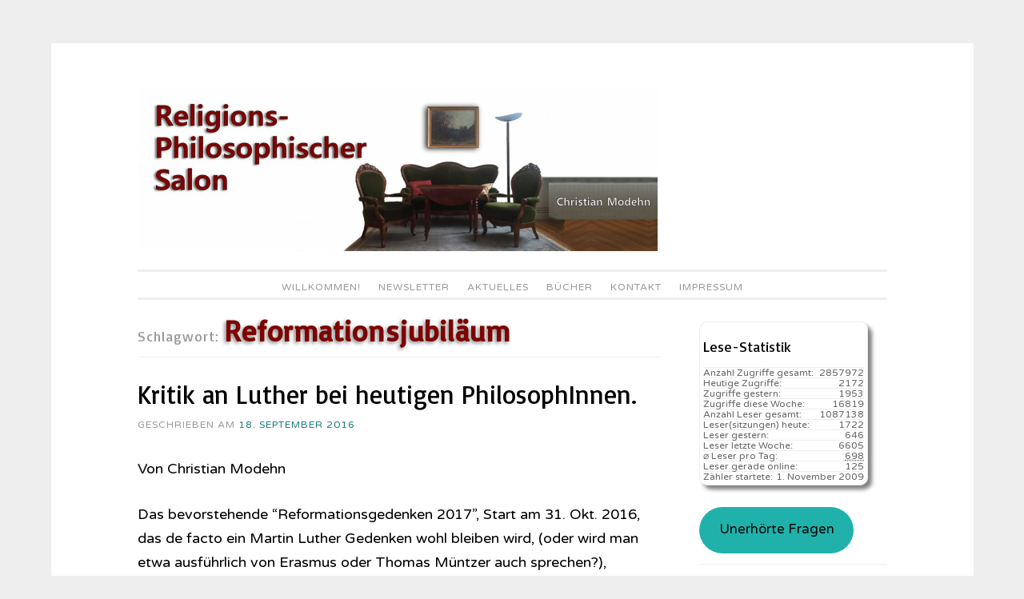

--- FILE ---
content_type: text/html; charset=UTF-8
request_url: https://religionsphilosophischer-salon.de/wp-content/plugins/wp-gdpr-compliance/Assets/js/front.min.js?ver=6.8.3
body_size: 67353
content:
<!DOCTYPE html>
<html lang="de">
<head>
<meta charset="UTF-8">
<meta name="viewport" content="width=device-width, initial-scale=1">
<link rel="profile" href="http://gmpg.org/xfn/11">
<link rel="pingback" href="https://religionsphilosophischer-salon.de/xmlrpc.php">
<title>Religionsphilosophischer Salon &#8211; &#8230; eine Einladung zum Mitdenken und Mitdiskutieren</title>
<meta name='robots' content='max-image-preview:large' />
<style>img:is([sizes="auto" i], [sizes^="auto," i]) { contain-intrinsic-size: 3000px 1500px }</style>
<link rel='dns-prefetch' href='//ajax.googleapis.com' />
<link rel='dns-prefetch' href='//fonts.googleapis.com' />
<link rel="alternate" type="application/rss+xml" title="Religionsphilosophischer Salon &raquo; Feed" href="https://religionsphilosophischer-salon.de/feed" />
<link rel="alternate" type="application/rss+xml" title="Religionsphilosophischer Salon &raquo; Kommentar-Feed" href="https://religionsphilosophischer-salon.de/comments/feed" />
<!-- <link rel='stylesheet' id='cf7ic_style-css' href='https://religionsphilosophischer-salon.de/wp-content/plugins/contact-form-7-image-captcha/css/cf7ic-style.css?ver=3.3.7' type='text/css' media='all' /> -->
<link rel="stylesheet" type="text/css" href="//religionsphilosophischer-salon.de/wp-content/cache/wpfc-minified/f3zdwxj4/c4z6h.css" media="all"/>
<link rel='stylesheet' id='jquery-ui-css' href='//ajax.googleapis.com/ajax/libs/jqueryui/1.8.1/themes/base/jquery-ui.css?ver=6.8.3' type='text/css' media='all' />
<!-- <link rel='stylesheet' id='dashicons-css' href='https://religionsphilosophischer-salon.de/wp-includes/css/dashicons.min.css?ver=6.8.3' type='text/css' media='all' /> -->
<!-- <link rel='stylesheet' id='post-views-counter-frontend-css' href='https://religionsphilosophischer-salon.de/wp-content/plugins/post-views-counter/css/frontend.min.css?ver=1.5.7' type='text/css' media='all' /> -->
<!-- <link rel='stylesheet' id='wp-block-library-css' href='https://religionsphilosophischer-salon.de/wp-includes/css/dist/block-library/style.min.css?ver=6.8.3' type='text/css' media='all' /> -->
<link rel="stylesheet" type="text/css" href="//religionsphilosophischer-salon.de/wp-content/cache/wpfc-minified/epeeancg/cax2v.css" media="all"/>
<style id='classic-theme-styles-inline-css' type='text/css'>
/*! This file is auto-generated */
.wp-block-button__link{color:#fff;background-color:#32373c;border-radius:9999px;box-shadow:none;text-decoration:none;padding:calc(.667em + 2px) calc(1.333em + 2px);font-size:1.125em}.wp-block-file__button{background:#32373c;color:#fff;text-decoration:none}
</style>
<!-- <link rel='stylesheet' id='ht_toc-style-css-css' href='https://religionsphilosophischer-salon.de/wp-content/plugins/heroic-table-of-contents/dist/blocks.style.build.css?ver=1761510518' type='text/css' media='all' /> -->
<link rel="stylesheet" type="text/css" href="//religionsphilosophischer-salon.de/wp-content/cache/wpfc-minified/g0hc1pme/c4z6h.css" media="all"/>
<style id='global-styles-inline-css' type='text/css'>
:root{--wp--preset--aspect-ratio--square: 1;--wp--preset--aspect-ratio--4-3: 4/3;--wp--preset--aspect-ratio--3-4: 3/4;--wp--preset--aspect-ratio--3-2: 3/2;--wp--preset--aspect-ratio--2-3: 2/3;--wp--preset--aspect-ratio--16-9: 16/9;--wp--preset--aspect-ratio--9-16: 9/16;--wp--preset--color--black: #000000;--wp--preset--color--cyan-bluish-gray: #abb8c3;--wp--preset--color--white: #ffffff;--wp--preset--color--pale-pink: #f78da7;--wp--preset--color--vivid-red: #cf2e2e;--wp--preset--color--luminous-vivid-orange: #ff6900;--wp--preset--color--luminous-vivid-amber: #fcb900;--wp--preset--color--light-green-cyan: #7bdcb5;--wp--preset--color--vivid-green-cyan: #00d084;--wp--preset--color--pale-cyan-blue: #8ed1fc;--wp--preset--color--vivid-cyan-blue: #0693e3;--wp--preset--color--vivid-purple: #9b51e0;--wp--preset--gradient--vivid-cyan-blue-to-vivid-purple: linear-gradient(135deg,rgba(6,147,227,1) 0%,rgb(155,81,224) 100%);--wp--preset--gradient--light-green-cyan-to-vivid-green-cyan: linear-gradient(135deg,rgb(122,220,180) 0%,rgb(0,208,130) 100%);--wp--preset--gradient--luminous-vivid-amber-to-luminous-vivid-orange: linear-gradient(135deg,rgba(252,185,0,1) 0%,rgba(255,105,0,1) 100%);--wp--preset--gradient--luminous-vivid-orange-to-vivid-red: linear-gradient(135deg,rgba(255,105,0,1) 0%,rgb(207,46,46) 100%);--wp--preset--gradient--very-light-gray-to-cyan-bluish-gray: linear-gradient(135deg,rgb(238,238,238) 0%,rgb(169,184,195) 100%);--wp--preset--gradient--cool-to-warm-spectrum: linear-gradient(135deg,rgb(74,234,220) 0%,rgb(151,120,209) 20%,rgb(207,42,186) 40%,rgb(238,44,130) 60%,rgb(251,105,98) 80%,rgb(254,248,76) 100%);--wp--preset--gradient--blush-light-purple: linear-gradient(135deg,rgb(255,206,236) 0%,rgb(152,150,240) 100%);--wp--preset--gradient--blush-bordeaux: linear-gradient(135deg,rgb(254,205,165) 0%,rgb(254,45,45) 50%,rgb(107,0,62) 100%);--wp--preset--gradient--luminous-dusk: linear-gradient(135deg,rgb(255,203,112) 0%,rgb(199,81,192) 50%,rgb(65,88,208) 100%);--wp--preset--gradient--pale-ocean: linear-gradient(135deg,rgb(255,245,203) 0%,rgb(182,227,212) 50%,rgb(51,167,181) 100%);--wp--preset--gradient--electric-grass: linear-gradient(135deg,rgb(202,248,128) 0%,rgb(113,206,126) 100%);--wp--preset--gradient--midnight: linear-gradient(135deg,rgb(2,3,129) 0%,rgb(40,116,252) 100%);--wp--preset--font-size--small: 13px;--wp--preset--font-size--medium: 20px;--wp--preset--font-size--large: 36px;--wp--preset--font-size--x-large: 42px;--wp--preset--spacing--20: 0.44rem;--wp--preset--spacing--30: 0.67rem;--wp--preset--spacing--40: 1rem;--wp--preset--spacing--50: 1.5rem;--wp--preset--spacing--60: 2.25rem;--wp--preset--spacing--70: 3.38rem;--wp--preset--spacing--80: 5.06rem;--wp--preset--shadow--natural: 6px 6px 9px rgba(0, 0, 0, 0.2);--wp--preset--shadow--deep: 12px 12px 50px rgba(0, 0, 0, 0.4);--wp--preset--shadow--sharp: 6px 6px 0px rgba(0, 0, 0, 0.2);--wp--preset--shadow--outlined: 6px 6px 0px -3px rgba(255, 255, 255, 1), 6px 6px rgba(0, 0, 0, 1);--wp--preset--shadow--crisp: 6px 6px 0px rgba(0, 0, 0, 1);}:where(.is-layout-flex){gap: 0.5em;}:where(.is-layout-grid){gap: 0.5em;}body .is-layout-flex{display: flex;}.is-layout-flex{flex-wrap: wrap;align-items: center;}.is-layout-flex > :is(*, div){margin: 0;}body .is-layout-grid{display: grid;}.is-layout-grid > :is(*, div){margin: 0;}:where(.wp-block-columns.is-layout-flex){gap: 2em;}:where(.wp-block-columns.is-layout-grid){gap: 2em;}:where(.wp-block-post-template.is-layout-flex){gap: 1.25em;}:where(.wp-block-post-template.is-layout-grid){gap: 1.25em;}.has-black-color{color: var(--wp--preset--color--black) !important;}.has-cyan-bluish-gray-color{color: var(--wp--preset--color--cyan-bluish-gray) !important;}.has-white-color{color: var(--wp--preset--color--white) !important;}.has-pale-pink-color{color: var(--wp--preset--color--pale-pink) !important;}.has-vivid-red-color{color: var(--wp--preset--color--vivid-red) !important;}.has-luminous-vivid-orange-color{color: var(--wp--preset--color--luminous-vivid-orange) !important;}.has-luminous-vivid-amber-color{color: var(--wp--preset--color--luminous-vivid-amber) !important;}.has-light-green-cyan-color{color: var(--wp--preset--color--light-green-cyan) !important;}.has-vivid-green-cyan-color{color: var(--wp--preset--color--vivid-green-cyan) !important;}.has-pale-cyan-blue-color{color: var(--wp--preset--color--pale-cyan-blue) !important;}.has-vivid-cyan-blue-color{color: var(--wp--preset--color--vivid-cyan-blue) !important;}.has-vivid-purple-color{color: var(--wp--preset--color--vivid-purple) !important;}.has-black-background-color{background-color: var(--wp--preset--color--black) !important;}.has-cyan-bluish-gray-background-color{background-color: var(--wp--preset--color--cyan-bluish-gray) !important;}.has-white-background-color{background-color: var(--wp--preset--color--white) !important;}.has-pale-pink-background-color{background-color: var(--wp--preset--color--pale-pink) !important;}.has-vivid-red-background-color{background-color: var(--wp--preset--color--vivid-red) !important;}.has-luminous-vivid-orange-background-color{background-color: var(--wp--preset--color--luminous-vivid-orange) !important;}.has-luminous-vivid-amber-background-color{background-color: var(--wp--preset--color--luminous-vivid-amber) !important;}.has-light-green-cyan-background-color{background-color: var(--wp--preset--color--light-green-cyan) !important;}.has-vivid-green-cyan-background-color{background-color: var(--wp--preset--color--vivid-green-cyan) !important;}.has-pale-cyan-blue-background-color{background-color: var(--wp--preset--color--pale-cyan-blue) !important;}.has-vivid-cyan-blue-background-color{background-color: var(--wp--preset--color--vivid-cyan-blue) !important;}.has-vivid-purple-background-color{background-color: var(--wp--preset--color--vivid-purple) !important;}.has-black-border-color{border-color: var(--wp--preset--color--black) !important;}.has-cyan-bluish-gray-border-color{border-color: var(--wp--preset--color--cyan-bluish-gray) !important;}.has-white-border-color{border-color: var(--wp--preset--color--white) !important;}.has-pale-pink-border-color{border-color: var(--wp--preset--color--pale-pink) !important;}.has-vivid-red-border-color{border-color: var(--wp--preset--color--vivid-red) !important;}.has-luminous-vivid-orange-border-color{border-color: var(--wp--preset--color--luminous-vivid-orange) !important;}.has-luminous-vivid-amber-border-color{border-color: var(--wp--preset--color--luminous-vivid-amber) !important;}.has-light-green-cyan-border-color{border-color: var(--wp--preset--color--light-green-cyan) !important;}.has-vivid-green-cyan-border-color{border-color: var(--wp--preset--color--vivid-green-cyan) !important;}.has-pale-cyan-blue-border-color{border-color: var(--wp--preset--color--pale-cyan-blue) !important;}.has-vivid-cyan-blue-border-color{border-color: var(--wp--preset--color--vivid-cyan-blue) !important;}.has-vivid-purple-border-color{border-color: var(--wp--preset--color--vivid-purple) !important;}.has-vivid-cyan-blue-to-vivid-purple-gradient-background{background: var(--wp--preset--gradient--vivid-cyan-blue-to-vivid-purple) !important;}.has-light-green-cyan-to-vivid-green-cyan-gradient-background{background: var(--wp--preset--gradient--light-green-cyan-to-vivid-green-cyan) !important;}.has-luminous-vivid-amber-to-luminous-vivid-orange-gradient-background{background: var(--wp--preset--gradient--luminous-vivid-amber-to-luminous-vivid-orange) !important;}.has-luminous-vivid-orange-to-vivid-red-gradient-background{background: var(--wp--preset--gradient--luminous-vivid-orange-to-vivid-red) !important;}.has-very-light-gray-to-cyan-bluish-gray-gradient-background{background: var(--wp--preset--gradient--very-light-gray-to-cyan-bluish-gray) !important;}.has-cool-to-warm-spectrum-gradient-background{background: var(--wp--preset--gradient--cool-to-warm-spectrum) !important;}.has-blush-light-purple-gradient-background{background: var(--wp--preset--gradient--blush-light-purple) !important;}.has-blush-bordeaux-gradient-background{background: var(--wp--preset--gradient--blush-bordeaux) !important;}.has-luminous-dusk-gradient-background{background: var(--wp--preset--gradient--luminous-dusk) !important;}.has-pale-ocean-gradient-background{background: var(--wp--preset--gradient--pale-ocean) !important;}.has-electric-grass-gradient-background{background: var(--wp--preset--gradient--electric-grass) !important;}.has-midnight-gradient-background{background: var(--wp--preset--gradient--midnight) !important;}.has-small-font-size{font-size: var(--wp--preset--font-size--small) !important;}.has-medium-font-size{font-size: var(--wp--preset--font-size--medium) !important;}.has-large-font-size{font-size: var(--wp--preset--font-size--large) !important;}.has-x-large-font-size{font-size: var(--wp--preset--font-size--x-large) !important;}
:where(.wp-block-post-template.is-layout-flex){gap: 1.25em;}:where(.wp-block-post-template.is-layout-grid){gap: 1.25em;}
:where(.wp-block-columns.is-layout-flex){gap: 2em;}:where(.wp-block-columns.is-layout-grid){gap: 2em;}
:root :where(.wp-block-pullquote){font-size: 1.5em;line-height: 1.6;}
</style>
<!-- <link rel='stylesheet' id='contact-form-7-css' href='https://religionsphilosophischer-salon.de/wp-content/plugins/contact-form-7/includes/css/styles.css?ver=6.1.3' type='text/css' media='all' /> -->
<!-- <link rel='stylesheet' id='vsel-style-css' href='https://religionsphilosophischer-salon.de/wp-content/plugins/very-simple-event-list/css/vsel-style.min.css?ver=19.2' type='text/css' media='all' /> -->
<!-- <link rel='stylesheet' id='widgetopts-styles-css' href='https://religionsphilosophischer-salon.de/wp-content/plugins/widget-options/assets/css/widget-options.css?ver=4.1.3' type='text/css' media='all' /> -->
<!-- <link rel='stylesheet' id='sosimple-style-css' href='https://religionsphilosophischer-salon.de/wp-content/themes/sosimple/style.css?ver=6.8.3' type='text/css' media='all' /> -->
<link rel="stylesheet" type="text/css" href="//religionsphilosophischer-salon.de/wp-content/cache/wpfc-minified/essfd0l2/c81f9.css" media="all"/>
<link rel='stylesheet' id='sosimple-fonts-css' href='//fonts.googleapis.com/css?family=Basic%7CVarela+Round&#038;subset=latin%2Clatin-ext' type='text/css' media='all' />
<!-- <link rel='stylesheet' id='genericons-css' href='https://religionsphilosophischer-salon.de/wp-content/themes/sosimple/genericons/genericons.css?ver=3.0.3' type='text/css' media='all' /> -->
<!-- <link rel='stylesheet' id='newsletter-css' href='https://religionsphilosophischer-salon.de/wp-content/plugins/newsletter/style.css?ver=8.7.0' type='text/css' media='all' /> -->
<!-- <link rel='stylesheet' id='wpgdprc-front-css-css' href='https://religionsphilosophischer-salon.de/wp-content/plugins/wp-gdpr-compliance/Assets/css/front.css?ver=1736349912' type='text/css' media='all' /> -->
<link rel="stylesheet" type="text/css" href="//religionsphilosophischer-salon.de/wp-content/cache/wpfc-minified/ldeqf7uq/c4z6h.css" media="all"/>
<style id='wpgdprc-front-css-inline-css' type='text/css'>
:root{--wp-gdpr--bar--background-color: #000000;--wp-gdpr--bar--color: #ffffff;--wp-gdpr--button--background-color: #000000;--wp-gdpr--button--background-color--darken: #000000;--wp-gdpr--button--color: #ffffff;}
</style>
<script type="text/javascript" src="https://religionsphilosophischer-salon.de/wp-includes/js/jquery/jquery.min.js?ver=3.7.1" id="jquery-core-js"></script>
<script type="text/javascript" src="https://religionsphilosophischer-salon.de/wp-includes/js/jquery/jquery-migrate.min.js?ver=3.4.1" id="jquery-migrate-js"></script>
<script type="text/javascript" id="wpgdprc-front-js-js-extra">
/* <![CDATA[ */
var wpgdprcFront = {"ajaxUrl":"https:\/\/religionsphilosophischer-salon.de\/wp-admin\/admin-ajax.php","ajaxNonce":"e76a7a9fec","ajaxArg":"security","pluginPrefix":"wpgdprc","blogId":"1","isMultiSite":"","locale":"de_DE_formal","showSignUpModal":"","showFormModal":"","cookieName":"wpgdprc-consent","consentVersion":"","path":"\/","prefix":"wpgdprc"};
/* ]]> */
</script>
<script type="text/javascript" src="https://religionsphilosophischer-salon.de/wp-content/plugins/wp-gdpr-compliance/Assets/js/front.min.js?ver=6.8.3" id="wpgdprc-front-js-js"></script>
<link rel="https://api.w.org/" href="https://religionsphilosophischer-salon.de/wp-json/" /><link rel="EditURI" type="application/rsd+xml" title="RSD" href="https://religionsphilosophischer-salon.de/xmlrpc.php?rsd" />
<meta name="generator" content="WordPress 6.8.3" />
<!-- <link rel="stylesheet" href="https://religionsphilosophischer-salon.de/wp-content/plugins/count-per-day/counter.css" type="text/css" /> -->
<link rel="stylesheet" type="text/css" href="//religionsphilosophischer-salon.de/wp-content/cache/wpfc-minified/kymby8zn/c4z6h.css" media="all"/>
<style id="mystickymenu" type="text/css">#mysticky-nav { width:100%; position: static; height: auto !important; }#mysticky-nav.wrapfixed { position:fixed; left: 0px; margin-top:0px;  z-index: 1000; -webkit-transition: 0.3s; -moz-transition: 0.3s; -o-transition: 0.3s; transition: 0.3s; -ms-filter:"progid:DXImageTransform.Microsoft.Alpha(Opacity=90)"; filter: alpha(opacity=90); opacity:0.9; background-color: #FAFAFA;}#mysticky-nav.wrapfixed .myfixed{ background-color: #FAFAFA; position: relative;top: auto;left: auto;right: auto;}.myfixed { margin:0 auto!important; float:none!important; border:0px!important; background:none!important; max-width:100%!important; } #mysticky-nav.wrapfixed #menu-item-11489 {display:inline-block;}</style>			<style type="text/css">
</style>
<meta name="TagPages" content="1.64"/>
<link rel="apple-touch-icon" sizes="180x180" href="/uploads/fbrfg/apple-touch-icon.png">
<link rel="icon" type="image/png" sizes="32x32" href="/uploads/fbrfg/favicon-32x32.png">
<link rel="icon" type="image/png" sizes="16x16" href="/uploads/fbrfg/favicon-16x16.png">
<link rel="manifest" href="/uploads/fbrfg/site.webmanifest">
<link rel="mask-icon" href="/uploads/fbrfg/safari-pinned-tab.svg" color="#5bbad5">
<link rel="shortcut icon" href="/uploads/fbrfg/favicon.ico">
<meta name="msapplication-TileColor" content="#da532c">
<meta name="msapplication-config" content="/uploads/fbrfg/browserconfig.xml">
<meta name="theme-color" content="#ffffff"><style type="text/css">@import url(//fonts.googleapis.com/css?family=Basic);
@import url(//fonts.googleapis.com/css?family=Varela+Round);h1, h2, h3, h4, h5, h6 { font-family: "Basic" !important }
body, .herotext, .herobuttons .button { font-family: "Varela Round" !important }</style>		<style type="text/css" id="wp-custom-css">
/*Newsletter Dashboard bereinigt */
div.tnp-cards-container{display:none;}
.tnp-modal.open!important {
display: none;
align-items: center;
justify-content: center;
background-color: rgba(0, 0, 0, 0);
animation: modal-in .4s ease-out forwards;
}
/* Kommentarhinseise ergänzgt um Mail-Präferenz */
h3#reply-title:after {content: ': Wenn Sie einen Kommentar zu dem hier Veröffentlichten mitteilen möchten, dann senden Sie ihn per  email an christian.modehn@berlin.de'}
/* schrift schwarz */
article {color:black;}
h1.entry-title {color:black!important;}
h1.entry-title a {color:black!important;}
/* Archive-Punktliste nebeneinander */
aside.Annual_Archive_Widget li {float: left!important;}
aside.Annual_Archive_Widget li a:after {content:" | ";}
aside.Annual_Archive_Widget li a:before {content:" | ";}
/* aufklapp Bereiche mit Hintergrundfarbe */
.su-spoiler-style-fancy > .su-spoiler-content {
border-radius: 10px;
background-color: lightgray;
}
li.menu-item-object-post{display:none!important}
figcaption.wp-caption-text {
font-size: .5125em;
line-height: 1.5675em;
margin: 1px 0;
padding: 0 1%;
}
/* Knopf Unerhörte Fragen */
.wp-block-button__link {
color: #000!important;
background-color: lightseagreen;
border-radius: 9999px;
box-shadow: none;
text-decoration: none;
padding: calc(.667em + 2px) calc(1.333em + 2px);
font-size: 1.125em;
}
.wp-block-button__link:hover {
color: white!important;
background-color: darkcyan;
border-radius: 9999px;
box-shadow: none;
text-decoration: none;
padding: calc(.667em + 5px) calc(1.333em + 2px);
font-size: 1.325em;
box-shadow: 5px 5px 5px black;
text-shadow:  5px 5px 5px black;
}
/* Kategorie-Inhaltsverzeichnis
nicht zu breit */
body.category-9768 main#main h1.page-title{font-size:104%;}
#attachment_15802{margin:2px; border: 1px solid #C0C0C0;}
#caption-attachment-15802{text-align:center;}
div.taxonomy-description {max-width:99%;
word-wrap: break-word;}
div.taxonomy-description pre {
white-space: pre-wrap;       /* css-3 */
white-space: -moz-pre-wrap;  /* Mozilla, since 1999 */
white-space: -pre-wrap;      /* Opera 4-6 */
white-space: -o-pre-wrap;    /* Opera 7 */
word-wrap: break-word;     }
div.taxonomy-description pre li {margin: 0.6em;}
/* Inhaltsverzeichnis Gräb Teil2 */
div.ivycat-post {margin: 0 0 0 0px!important;
padding: 0 0 0 0px!important;}
div.ivycat-post div.entry-summary{display:none;}
div.ivycat-post div.entry-utility{display:none;}
div.ivycat-post h2::before{content:"     • ";}
div.ivycat-post h2{font-size:99%;}
/* Wilhelm Gräb Kategorie */
ul.graeb li{background-color:orange; padding:0.4em;
color:white;
border-radius:10px}
ul.graeb li a{
color:white;}
li.cat-item-9768 {background-color:orange; padding:0.4em;}
li.cat-item-9768 a {color:white;}
article#post-15001{color: black}
div.vsel-meta-time{display:none;} 
.tnp-notice{display:none;}
span.byline{display:none!important;}
#menu-item-11489 {display:none;}
.comment-form label {
display: inline-block;
width: 100%!important;
}
/* Menue oben weniger Umrandung */
.main-navigation a {
padding-top: 0px!important;
padding-bottom: 0px!important;
}
.site-header {
padding: 0 0 0px!important;
}
/* Kategroe-Eintrag andersfarbig */
.entry-footer a:hover, .entry-meta a:hover {
color: #1c7c7c;
text-decoration: underline;
}
.entry-footer a, .entry-meta a {
color: #1c7c7c!important;
}
/* Suchergebnis-Überschrift span-fetter */
header.page-header h1.page-title span{
font-size: 2em;
font-weight: 800; 
color: #7D0300;text-shadow: -2px 2px 5px gray;
}
/* Terminübersicht links Spalte smaler */
div.entry-content div.vsel-meta{font-size: 70%;
font-weight: 800;}
div.entry-content div.vsel-meta {padding-top: 0.9em;}
div.entry-content div.vsel-meta p {
margin: 0 0 0px;
padding: 0;
line-height: 1.0em;
}
div.entry-content p.vsel-meta-location {
padding-left: 0em !important;
}
div.entry-content p.vsel-meta-cats {
padding-left: 0em !important;
}
/** Termin volltext ausblenden **/
aside .vsel-image-info {display: none;}
aside .vsel-meta-title{font-size: 1.2em;line-height:1.3}
aside p.vsel-meta-date,p.vsel-meta-time,p.vsel-meta-location,p.vsel-meta-cats  {
padding-left: 1em!important;
margin-bottom:1px!important;
margin-top:1px!important;
line-height: 1.29231em!important;
}
/** Statistik etwas weniger raumgreifend **/
aside#countperday_widget-2{
box-shadow: 5px 5px 5px grey;
width:90%;
padding: 4px;
border: 1px solid #eee;
border-radius: 5%;
}
div.execphpwidget{line-height: 1.59231em!important;}
div.execphpwidget li {line-height: 1.59231em!important;
}
.widget li.cpd-l {
font-size: 80%;
line-height: 100%;
margin: 0;
padding-top: 0px;
padding-bottom: 0px;
list-style: none;
border-top: 1px solid #eee;
}
/** Cerber Werbeblock unsichtbar machen**/
.cerber-msg{display: none!important;}
/** Werbeblock unsichtbar machen**/
div.updated{display: none;}
#sdf_dashboard_widget{display: none;}
/** Birds-Login-Logo **/
#login h1 a {
background-image: url("/uploads/2017/09/RPS-Login-Bird.jpg");
margin: 0 0 0 8px;
}
/** Taglinks am Beitragsfuß unsichtbar machen **/
.tags-links {display: none;}
span.cat-links::after {content: ". "}
/** Vorher/Nachher-Knöpfe Redesign **/
.site-main .post-navigation .nav-previous a, .site-main .paging-navigation .nav-previous a {
color: #1c7c7c;
position: relative;
float: left;
font-size: 110%;
width: 40%;
text-decoration: none;
text-shadow: 2px 2px 4px white;
}
.site-main .post-navigation .nav-previous a::before {
content: "Blättern zum vorigen Artikel: «";
}  
.site-main .post-navigation .nav-previous a::after{
content: "»";
} 
.site-main .post-navigation .nav-next a, .site-main .paging-navigation .nav-next a {
color: #1c7c7c;
position: relative;
float: right;
font-size: 110%;
width: 40%;
text-align: right;
text-decoration: none;
text-shadow: 2px 2px 4px white;
}
.site-main .post-navigation .nav-next a::before {
content: "Nächster Artikel: «";
}
.site-main .post-navigation .nav-next a::after{
content: "»";
} 
/* Weiterlesen-Knopf in der selben Zeite */
a.more-link {
display: inline;
}
/* keine Capitalize Großbuchstaben
in den Titeln */
.entry-title {
font-size: 32px;
text-transform: none;
}
/* Menues */
.main-navigation ul ul {top: 1.5em!important;}
.main-navigation {
border-top: 3px solid #eee;
font-weight: normal;
position: relative;
display: block;
letter-spacing: 1px;
margin-top: 7px;
padding-top: 7px;
text-transform: uppercase;
z-index: 1;
}
h1,
h2,
h3,
h4,
h5,
h6 {
color: #000;
}
/* Logo */
.site-branding .site-logo a > img {
max-width: 650px;
}
.site-logo {
display: block;
text-align: left;
width: auto;
max-height: 350px;
margin: 0 auto 7px;
}
/* Kontaktform 7 */
input[type="text"],
input[type="email"],
textarea
{
background-color: #F4F4F4;
color: #000;
}
@media screen and (max-width: 75em) {
.site-logo a > img {
width:100%;
}
#attachment_15802{max-width:20%;}
}
</style>
</head>
<body class="home blog wp-theme-sosimple group-blog">
<div id="page" class="hfeed site">
<a class="skip-link screen-reader-text" href="#content">Zum Inhalt springen</a>
<header id="masthead" class="site-header" role="banner">
<div class="site-branding">
<div class='site-logo'>
<a href='https://religionsphilosophischer-salon.de/' title='Religionsphilosophischer Salon' rel='home'><img src='https://religionsphilosophischer-salon.de/uploads/2017/08/Religionsphilosophischer-Salon-Blog6-e1552606545259.jpg' alt='Religionsphilosophischer Salon'></a>
</div>
</div><!-- .site-branding -->
<nav id="site-navigation" class="main-navigation" role="navigation">
<button class="menu-toggle" aria-controls="primary-menu" aria-expanded="false">Hauptmenü</button>
<div class="menu-waagerecht-container"><ul id="primary-menu" class="menu"><li id="menu-item-16497" class="menu-item menu-item-type-custom menu-item-object-custom current-menu-item current_page_item menu-item-16497"><a href="/" aria-current="page">Willkommen!</a></li>
<li id="menu-item-8619" class="menu-item menu-item-type-post_type menu-item-object-page menu-item-8619"><a href="https://religionsphilosophischer-salon.de/newsletter-2">Newsletter</a></li>
<li id="menu-item-8620" class="menu-item menu-item-type-post_type menu-item-object-page menu-item-has-children menu-item-8620"><a href="https://religionsphilosophischer-salon.de/letzte-anderungen">Aktuelles</a>
<ul class="sub-menu">
<li id="menu-item-16367" class="menu-item menu-item-type-post_type menu-item-object-page menu-item-16367"><a href="https://religionsphilosophischer-salon.de/buchhinweise">Bücher</a></li>
<li id="menu-item-13410" class="menu-item menu-item-type-custom menu-item-object-custom menu-item-13410"><a href="/letzte-anderungen">Beiträge</a></li>
<li id="menu-item-19217" class="menu-item menu-item-type-post_type menu-item-object-post menu-item-19217"><a href="https://religionsphilosophischer-salon.de/19217_jacob-boehme-ein-religionsphilosoph-fuer-unsere-zeit_religionskritik">Jacob Böhme &#8211; ein Religionsphilosoph für unsere Zeit.</a></li>
<li id="menu-item-15943" class="menu-item menu-item-type-post_type menu-item-object-post menu-item-15943"><a href="https://religionsphilosophischer-salon.de/15943_willkommen-im-religions-philosophischen-salon-berlin_religionskritik">Willkommen im Religions-Philosophischen Salon Berlin</a></li>
<li id="menu-item-10047" class="menu-item menu-item-type-post_type menu-item-object-post menu-item-10047"><a href="https://religionsphilosophischer-salon.de/10047_philosophie-im-salon-rueckblick-und-ausblick_denkbar">Philosophie im Salon: Rückblick und Ausblick</a></li>
<li id="menu-item-3502" class="menu-item menu-item-type-post_type menu-item-object-post menu-item-3502"><a href="https://religionsphilosophischer-salon.de/3502_paradies-glaube-zum-film-von-ulrich-seidl_denken-und-glauben">Paradies Glaube &#8211; Zum Film von Ulrich Seidl</a></li>
<li id="menu-item-11040" class="menu-item menu-item-type-post_type menu-item-object-post menu-item-11040"><a href="https://religionsphilosophischer-salon.de/11040_von-schleiermacher-heute-lernen-ein-hinweis-von-prof-wilhelm-graeb_buchhinweise/theologische-buecher">Von Schleiermacher heute lernen. Ein Hinweis von Prof. Wilhelm Gräb</a></li>
<li id="menu-item-11027" class="menu-item menu-item-type-post_type menu-item-object-post menu-item-11027"><a href="https://religionsphilosophischer-salon.de/11027_11027_buchhinweise/philosophische-buecher">&#8220;Unterbrechungen – Abstandnehmen – Freiwerden“. Ein religions-philosophischer Salon</a></li>
<li id="menu-item-10988" class="menu-item menu-item-type-post_type menu-item-object-post menu-item-10988"><a href="https://religionsphilosophischer-salon.de/10988_afrika-haus-in-berlin-moabit-seit-25-jahren-aktiv-berlin-ein-postkoloniale-metropole_termine">Afrika-Haus in Berlin-Moabit seit 25 Jahren aktiv: Berlin &#8211; ein postkoloniale Metropole.</a></li>
<li id="menu-item-11077" class="menu-item menu-item-type-taxonomy menu-item-object-event_cat menu-item-11077"><a href="https://religionsphilosophischer-salon.de/event_cat/salons">Salons</a></li>
<li id="menu-item-11078" class="menu-item menu-item-type-taxonomy menu-item-object-event_cat menu-item-11078"><a href="https://religionsphilosophischer-salon.de/event_cat/jahrestag">Jahrestage</a></li>
<li id="menu-item-16388" class="menu-item menu-item-type-taxonomy menu-item-object-event_cat menu-item-16388"><a href="https://religionsphilosophischer-salon.de/event_cat/feiertag">Feiertage</a></li>
<li id="menu-item-16389" class="menu-item menu-item-type-taxonomy menu-item-object-event_cat menu-item-16389"><a href="https://religionsphilosophischer-salon.de/event_cat/gedenktag">Gedenktage</a></li>
<li id="menu-item-16390" class="menu-item menu-item-type-taxonomy menu-item-object-event_cat menu-item-16390"><a href="https://religionsphilosophischer-salon.de/event_cat/fernsehsendung">Fernsehsendungen</a></li>
<li id="menu-item-16391" class="menu-item menu-item-type-taxonomy menu-item-object-event_cat menu-item-16391"><a href="https://religionsphilosophischer-salon.de/event_cat/radiosendung">Ra&shy;dio&shy;sen&shy;dungen</a></li>
<li id="menu-item-16392" class="menu-item menu-item-type-taxonomy menu-item-object-event_cat menu-item-16392"><a href="https://religionsphilosophischer-salon.de/event_cat/kongress">Kongresse</a></li>
</ul>
</li>
<li id="menu-item-8621" class="menu-item menu-item-type-post_type menu-item-object-page menu-item-has-children menu-item-8621"><a href="https://religionsphilosophischer-salon.de/publikationen-christian-modehn">Bücher</a>
<ul class="sub-menu">
<li id="menu-item-9570" class="menu-item menu-item-type-post_type menu-item-object-page menu-item-9570"><a href="https://religionsphilosophischer-salon.de/publikationen-christian-modehn">von Christian Modehn</a></li>
<li id="menu-item-16372" class="menu-item menu-item-type-custom menu-item-object-custom menu-item-16372"><a href="/buchhinweise#philosophie">Philosophie</a></li>
<li id="menu-item-16373" class="menu-item menu-item-type-custom menu-item-object-custom menu-item-16373"><a href="/buchhinweise#theologie">Theologie</a></li>
</ul>
</li>
<li id="menu-item-15999" class="menu-item menu-item-type-post_type menu-item-object-post menu-item-15999"><a href="https://religionsphilosophischer-salon.de/15999_der-katholische-glaube-koennte-eigentlich-modern-sein-karl-rahners-beitrag-fuer-einen-zeitgemaessen-katholischen-modernismus_buchhinweise/philosophische-buecher">Der katholische Glaube könnte eigentlich modern sein! Karl Rahners Beitrag für einen zeitgemäßen „katholischen Modernismus“</a></li>
<li id="menu-item-16369" class="menu-item menu-item-type-post_type menu-item-object-post menu-item-16369"><a href="https://religionsphilosophischer-salon.de/16369_250-geburtstages-der-ersten-saloninere-in-berlin-rahel-varnhagen_denkbar">250. Geburtstages der ersten Salonière in Berlin, Rahel Varnhagen</a></li>
<li id="menu-item-19628" class="menu-item menu-item-type-post_type menu-item-object-post menu-item-19628"><a href="https://religionsphilosophischer-salon.de/19628_die-politiker-und-die-buerger-duerfen-nie-am-grundgesetz-ruetteln-karl-jaspers_aktuelles">&#8220;Politiker und Bürger dürfen nie am Grundgesetz rütteln“ (Karl Jaspers).</a></li>
<li id="menu-item-19917" class="menu-item menu-item-type-post_type menu-item-object-post menu-item-19917"><a href="https://religionsphilosophischer-salon.de/19917_abelard-oder-die-ohn-macht-der-vernunft-im-mittelalter_befreiung">Abelard oder die (Ohn-) Macht der Vernunft … im Mittelalter</a></li>
<li id="menu-item-14004" class="menu-item menu-item-type-post_type menu-item-object-post menu-item-14004"><a href="https://religionsphilosophischer-salon.de/14004_mystiker-journalist-aufklaerer-theologe-romantiker-aber-immer-ein-reisender_buchhinweise/philosophische-buecher">Mystiker, Journalist, Aufklärer, Theologe, Romantiker, aber immer: ein „Reisender“: Karl Philipp Moritz.</a></li>
<li id="menu-item-13199" class="menu-item menu-item-type-post_type menu-item-object-post menu-item-13199"><a href="https://religionsphilosophischer-salon.de/13199_die-philosophen-erschuettern_denkbar">Die Philosophen erschüttern.</a></li>
<li id="menu-item-13053" class="menu-item menu-item-type-post_type menu-item-object-post menu-item-13053"><a href="https://religionsphilosophischer-salon.de/13053_leo-tolstoi-als-philosoph-anlaesslich-seines-todestages-1910_buchhinweise/philosophische-buecher">Leo Tolstoi als Philosoph. Anläßlich seines Todestages am 20. November 1910</a></li>
<li id="menu-item-12995" class="menu-item menu-item-type-post_type menu-item-object-post menu-item-12995"><a href="https://religionsphilosophischer-salon.de/12995_der-heilige-rummelplatz-der-guten-buerger-ueber-den-maler-hans-baluschek_denkbar">Der heilige Rummelplatz der guten Bürger: Über den Maler Hans Baluschek</a></li>
<li id="menu-item-12989" class="menu-item menu-item-type-post_type menu-item-object-post menu-item-12989"><a href="https://religionsphilosophischer-salon.de/12989_glauben-ist-die-lust-zu-denken-sowie-hegel-und-der-rassismus_buchhinweise/philosophische-buecher">Glauben ist die Lust zu denken! Sowie: „Hegel und der Rassismus“</a></li>
<li id="menu-item-12979" class="menu-item menu-item-type-post_type menu-item-object-post menu-item-12979"><a href="https://religionsphilosophischer-salon.de/12979_von-den-abgruenden-der-seele-und-dem-wahnsinn-der-politik_gott-in-frankreich">Von den Abgründen der Seele und dem Wahnsinn der Politik: Francois Mauriac.</a></li>
<li id="menu-item-8623" class="menu-item menu-item-type-post_type menu-item-object-page menu-item-8623"><a href="https://religionsphilosophischer-salon.de/kontakt">Kontakt</a></li>
<li id="menu-item-8624" class="menu-item menu-item-type-post_type menu-item-object-page menu-item-has-children menu-item-8624"><a href="https://religionsphilosophischer-salon.de/impressum">Impressum</a>
<ul class="sub-menu">
<li id="menu-item-10164" class="menu-item menu-item-type-custom menu-item-object-custom menu-item-10164"><a href="/wp-login.php">Einloggen</a></li>
<li id="menu-item-8625" class="menu-item menu-item-type-post_type menu-item-object-page menu-item-8625"><a href="https://religionsphilosophischer-salon.de/kontakt/wo-findet-der-nachste-salon-statt">Nachfrage: wo findet der nächste Salon statt?</a></li>
</ul>
</li>
</ul></div>		</nav><!-- #site-navigation -->
</header><!-- #masthead -->
<div class="sosimple-breadcrumbs">
</div><!-- .sosimple-breadcrumbs -->
<div id="content" class="site-content">
<div id="primary" class="content-area">
<main id="main" class="site-main" role="main">
<article id="post-15943" class="post-15943 post type-post status-publish format-standard sticky hentry category-aktuelles category-alternativen-fuer-eine-humane-zukunft category-denken-und-glauben category-forschungsprojekte category-freisinnige-christen category-philosophie-fasst-die-zeit-in-gedanken-ein-projekt category-religionskritik category-remonstranten-forum-berlin category-termine tag-basis-der-philosophie tag-christian-modehn-ist-gruender-des-religionsphilosophischen-salon tag-die-bedeutung-der-philosophischen-salons tag-es-gibt-ein-haus-der-philosophie-in-berlin tag-fuer-eine-neue-salonkultur tag-fuer-einen-dialog-mit-atheisten tag-gert-scobel-und-offene-orte tag-gespraechskreis-berlin tag-gibt-es-philosophische-gespraechskreise-in-berlin tag-haus-der-philosophie-in-berlin tag-in-allen-berliner-bezirken-soll-es-salons-geben tag-interviews-mit-prof-wilhelm-graeb tag-interviews-mit-wilhelm-graeb tag-kann-man-einen-salon-definieren tag-khorchide-ueber-humanistischen-islam tag-kirchliche-akademien-ueberfluessig tag-leere-orte-als-orte-der-verstaendigung tag-luege-und-politik tag-luther-und-die-feiern-2017 tag-macht-der-luege tag-mehr-als-100-salongespraeche-im-religionsphilosophischen-salon tag-modehn-religionsphilosophie tag-philosophie-berlin-am-24-juni-2016-48-stunden-neukoelln-2016 tag-philosophie-des-weins tag-philosophie-und-wahl-von-trump tag-philosophieren-ist-die-basis-der-philosophie tag-philosophische-salons-in-berlin tag-philosophischer-salon-ohne-offizielle-finanzielle-unterstuetzung tag-prof-wilhelm-grab tag-religionskritik tag-religionsphilosophie-in-berlin tag-religionsphilosophischer-salon-berlin tag-ritik-an-trump tag-salon-in-berlin tag-salon-kultur-heute tag-salonkultur-als-kontrast-zur-massenkultur tag-salonkultur-beleben tag-salons-sind-keine-akademien tag-seit-2007-gibt-es-in-berlin-einen-philosophischer-salon tag-sinnvoll-leben-contra-glueck tag-theologe-wilhelm-graeb-gestorben tag-viele-salons tag-was-ist-ein-salon tag-weiter-denken-im-religionsphilosophischen-salon tag-weiterdenken-mit-prof-wilhelm-graeb tag-wer-foerdert-ein-haus-der-philosophie tag-wilhelm-graeb-humboldt-uni-am-23-1-2023-gestorben tag-wilhelm-graeb-verstorben">
<header class="entry-header">
<h1 class="entry-title"><a href="https://religionsphilosophischer-salon.de/15943_willkommen-im-religions-philosophischen-salon-berlin_religionskritik" rel="bookmark">Willkommen im Religions-Philosophischen Salon Berlin</a></h1>
<div class="entry-meta">
<span class="posted-on">Geschrieben am <a href="https://religionsphilosophischer-salon.de/15943_willkommen-im-religions-philosophischen-salon-berlin_religionskritik" rel="bookmark"><time class="entry-date published" datetime="2023-02-07T14:30:06+01:00">7. Februar 2023</time><time class="updated" datetime="2025-10-07T20:22:36+02:00">7. Oktober 2025</time></a></span><span class="byline"> von <span class="author vcard"><a class="url fn n" href="https://religionsphilosophischer-salon.de/author/cm">cm</a></span></span>		</div><!-- .entry-meta -->
</header><!-- .entry-header -->
<div class="entry-content">
<p>Der Religionsphilosophische Salon Berlin. Einige Hinweise von Christian Johannes Modehn und Hartmut Wiebus am 3.2.2025. Der zweite Vorname Johannes (Modehn) wird verwendet, um Verwechslungen vorzubeugen.</p>
<p>Wer sich zunächst für die Vielfalt der Themen interessiert, die wir in unserem &#8220;Re&shy;li&shy;gi&shy;ons&shy;phi&shy;lo&shy;so&shy;phi&shy;sch&shy;en Salon Berlin&#8221; besprochen und diskutiert haben: <a href="https://religionsphilosophischer-salon.de/10047_philosophie-im-salon-rueckblick-und-ausblick_denkbar">LINK</a></p>
<p>1. Der Religionsphilosophische Salon Berlin ist seit 2007 eine Initiative von Christian (Johannes, <em>2.Vorname!</em>)  Modehn und Hartmut Wiebus. (Biographische Hinweise: Fußnote 1.)  Übliche, also öffentliche Salon &#8211; Veranstaltungen fanden monatlich von 2007 &#8211; 2020 statt. Jetzt gestalten wir philosophisch &#8211; theologische Gespräche in kleinerem Kreis. Regelmäßig werden neue Beiträge als Hinweise zur philosophischen und theologischen Debatte auf unserer Website publiziert, bis jetzt sind es 1.800 Beiträge, &#8220;Hinweise&#8221; genannt, Stand 26.9.2025.</p>
<p>2.  Titel und „Sache“ eines „(religions-)philosophischen Salons“ sind alles andere als verstaubt. Das Interesse an philosophischen Gesprächen und Debatten in überschaubarem Kreis, in angenehmer Atmosphäre eines Salons, ist evident. Das gilt, selbst wenn viele Interessierte beton(t)en, „Philosophie“ sei schwierig. Das ist sie vielleicht, nicht aber Philosophieren: Es ist das Lebenselement eines jeden Menschen.  In unserem religionsphilosophischen Salon wird das möglichst eigenständige Philosophieren (kritische Nach &#8211; Denken) geübt.  Philosophische Religionskritik gehört elementar zur Re&shy;li&shy;gi&shy;ons&shy;phi&shy;lo&shy;so&shy;phie. Philosophische Religionskritik kann zeigen, welche Form einer vernünftigen Religion bzw. Spiritualität heute zur Lebensgestaltung gehören kann.</p>
<p>3.  Re&shy;li&shy;gi&shy;ons&shy;phi&shy;lo&shy;so&shy;phie gibt es nur im Plural, die (Religions-)Philosophien in Afrika, Asien und Lateinamerika dürfen nicht länger als „zweitrangig“ behandelt werden. In welcher Weise Religion dort zum „Opium“ wird angesichts des Elends so vieler Menschen, ist eine relevante Frage, auch angesichts der Zunahme von christlichem und muslimischem Fundamentalisten. Dringend ist die Frage: Inwieweit ist philosophisches Denken Europas eng mit dem kolonialen Denken verbunden?</p>
<p>4.  In unseren Gesprächen wird oft erkannt: Re&shy;li&shy;gi&shy;ons&shy;phi&shy;lo&shy;so&shy;phien bieten in ihren vielfältigen Entwürfen unterschiedliche Hinweise zur Fähigkeit der Menschen, ihre engen Grenzen zu überschreiten und sich dem im Denken zu nähern, was die Tradition Gott oder Transzendenz nennt.</p>
<p>5.  Uns ist es wichtig uns zu zeigen, dass Menschen im philosophischen Bedenken ihrer tieferen Lebenserfahrungen das Endliche überschreiten und das Göttliche, das Transzendente, erreichen können. Das Göttliche als das Gründende und Ewige zeigt sich dabei im Denken als bereits anwesend und dieses denkende Transzendieren ermöglichend. Die auf das Wesentliche reduzierte Re&shy;li&shy;gi&shy;ons&shy;phi&shy;lo&shy;so&shy;phie von Kant gilt uns als wichtige Inspiration für eine heutige vernünftige (!) christliche Spiritualität.</p>
<p>6.  Insofern ist Re&shy;li&shy;gi&shy;ons&shy;phi&shy;lo&shy;so&shy;phie auch eine subjektive Form der Lebensgestaltung, d.h. eine bestimmte Weise zu denken und zu handeln. Re&shy;li&shy;gi&shy;ons&shy;phi&shy;lo&shy;so&shy;phie kennt keine Dogmen, sicher ist nur das eine Dogma: Umfassend selbstkritisch zu denken und alle Grenzen zu prüfen, in die wir uns selbst einsperren oder in die wir durch andere, etwa durch politische Propaganda, durch Konsum und Werbung im Neoliberalismus, eingeschlossen werden. Der Widerspruch und der Kampf gegen alle Formen des Rechtsradikalismus (AFD, FPÖ, Le Pen, usw.) und Antisemitismus muss zum Mittelpunkt nicht nur unserer, sondern der philosophischen Arbeit insgesamt werden. Es gilt, die Demokratie zu retten.</p>
<p>7.  Die „Entdeckungsreisen“ der Re&shy;li&shy;gi&shy;ons&shy;phi&shy;lo&shy;so&shy;phien können angestoßen werden durch explizit philosophische Texte, aber auch durch Poesie und Literatur, Kunst und Musik, durch eine Phänomenologie des alltäglichen Lebens, durch die politische Analyse der vielfachen Formen von Unterdrückung, Rassismus, Fundamentalismus, Kapitalismus. Mit anderen Worten: Re&shy;li&shy;gi&shy;ons&shy;phi&shy;lo&shy;so&shy;phie findet eigentlich immer &#8211; oft umthematisch &#8211; in allen Lebensbereichen statt.</p>
<p>8.  Wo hat unser religionsphilosophischer Salon seinen „materiellen“ Ort? Als Treffpunkt, als Raum, eignet sich nicht nur eine große Wohnung oder der Nebenraum eines Cafés, sondern auch eine Kunst – Galerie. In den vergangenen 7 Jahren fanden wir in der Galerie „Fantom“ in Charlottenburg freundliche Aufnahme. Zuvor in verschiedenen Cafés. Kirchliche Räume, Gemeinderäume etwa, sind für uns keine offenen und vor allem keine öffentlichen Räume.</p>
<p>9.  In unserem religionsphilosophischen Salon sind selbstverständlich Menschen aller Kulturen, aller Weltanschauungen und Philosophien und Religionen willkommen. Unser Salon ist insofern hoffentlich ein praktisches Exempel, dass es in einer Metropole &#8211; wie Berlin – Orte geben kann, die auch immer vorhandenen „Gettos“ überwinden.</p>
<p>10.  Darum haben wir in jedem Jahr im Sommer Tagesausflüge gestaltet, mit jeweils 10 – 12 TeilnehmerInnen: Etwa nach Erkner (Gerhart Hauptmann Haus), Karlshorst (das deutsch-russische Museum), Jüterbog als Ort der Reformation, das ehem. Kloster Chorin, Frohnau (Buddhistisches Haus), das Dorf Lübars… Außerdem gestalteten wir kleine Feiern in privatem Rahmen anlässlich von Weihnachten. Auch ein Kreis, der sich mehrfach schon traf, um Gedichte zu lesen und zu meditieren, hat sich aus dem Re&shy;li&shy;gi&shy;ons&shy;phi&shy;lo&shy;so&shy;phi&shy;sch&shy;en Salon entwickelt. Aber alle diese Initiativen waren (und sind wohl) mühsam, u.a. auch deswegen, weil letztlich die ganze Organisation von den beiden Initiatoren &#8211; ehrenamtlich selbstverständlich &#8211; geleistet wurde und wird. Das ist der Preis für eine völlige Unabhängigkeit.</p>
<p>11.  Anlässlich der „Welttage der Philosophie“, in jedem Jahr im November von der UNESCO vorgeschlagen, haben wir größere Veranstaltungen mit über 60 TeilnehmerInnen im Berliner AFRIKA Haus gestaltet, etwa mit dem Theologen Prof. Wilhelm Gräb, dem Theologen Michael Bongardt. Der Berliner Philosoph Jürgen Große hat in unserem Salon über Emil Cioran gesprochen, der Philosoph Peter Bieri diskutierte im Salon über sein Buch „Wie wollen wir leben?“, die Politologin Barbara Muraca stellte ihr Buch „Gut leben“ vor, Thomas Fatheuer von der Heinrich – Böll- Stiftung vertiefte das Thema; der evangelische Pfarrer Edgar Dusdal (Karlshorst) berichtete über seine Erfahrungen in der DDR; der Theologe der niederländischen Kirche der Remonstranten, Prof. Johan Goud (Den Haag), war zweimal bei uns zur Diskussion, öfter dabei waren Dik Mook und Margriet Dijkmans-van Gunst aus Amsterdam…</p>
<p>Die Liste unserer Gäste und Refernten: Zu unseren Gästen, auch als Referenten, gehören  Theologe Prof. Wilhelm Gräb, die Soziologin Prof. Barbara Muraca, Pfarrer Edgar Dusdal (Berlin), der Studienrat für Kunst Gerd Otto (Berlin), der Theologe und Kulturwissenschaftler Prof. Johan Goud (Den Haag), der Kunsthistoriker Wolfgang Ullrich (Leipzig), der Philosoph Prof. Lutz von Werder (Berlin), der Philosoph Dr. Jürgen Große (Berlin), der Buddhismus-Lehrer Michael Peterssen (Berlin), der Komponist Joachim Gies (Berlin), Dr. Dorothea Hasskamp vom Jesuiten-Flüchtlingsdienst (Berlin)&#8230;&#8230;</p>
<p>12.  Es ist uns leider deutlich, dass innerhalb der philosophischen Studiengänge an Hochschulen und Universitäten nicht im entferntesten daran gedacht wird, auch das Berufsbild eines Leiters, einer Leiterin besser „Inspiratorin“ philosophischer Salons zu entwickeln. Damit PhilosophInnen freilich ,als Salonnières arbeiten können, müsste die Kulturpolitik entsprechend handeln. Aber die interessiert sich offenbar absolut vor allem für die so genannte Hochkultur der Oper und der Theater, nicht aber für eine Form der „Basis-Philosophie“ als Möglichkeit, vor Ort unter den vielfältigen Menschen tiefere Kommunikation zu ermöglichen. Eigentlich bräuchte es etwa in Berlin in jedem Stadtbezirk mindestens einen philosophischen Salon, besser noch ein philosophisches „Haus“ mit öffentlich zugänglicher kleiner Fach &#8211; Bibliothek , Lesezimmer, Meditations- Denk-Raum und Tee/ Kaffee-Stube.Viele leerstehenden Kirchen könnten entsprechend umgestaltet werden. Dass dort auch philosophisch &#8211; literarische Debatten oder Diskussionen zu Grundfragen der Politik, der Kunst und Musik und Spiritualität stattfinden können, ist keine Frage.</p>
<p>13.  <em>Die Bilanz: </em>Einige wenige Interessenten außerhalb von Berlin haben die Idee des religionsphilosophischen Salons aufgegriffen. Aber wir können nicht sagen, dass etwa im kirchlichen Bereich, evangelisch wie katholisch, die Idee des freien und undogmatischen und offenen Salon-Gesprächs aufgegriffen und realisiert wurde. Je mehr Christen aus den Kirchen austreten, um so ängstlicher und dogmatischer werden die Kirchen(führer), also auch ihre Pfarrer usw. Der Weg der Kirche in ein kulturelles Getto scheint vorgezeichnet zu sein, zumindest für die katholische Kirche. Tatsächlich haben sich über all die Jahre unserer Arbeit sehr sehr wenige &#8220;Vertreter&#8221; der großen Kirchen für unsere Initiative überhaupt interessiert. Wir haben diese Ignoranz auch als Freiheit erlebt.</p>
<p>14.  Hinweis zu unseren Themen: Eine Übersicht unserer Themen im Salon von Februar 2020 bis 2015 finden Sie hier. Die Themen von 2009 bis 2015 werden demnächst dokumentiert. Die religionsphilosophischen und religionskritischen Hinweise von Christian Modehn, publiziert auf der Website www.religionsphilosophischer-salon.de, wurden bisher mehr als 2.300.000 „angeklickt“, was immer das inhaltlich auch bedeuten mag. (Stand 3.2.2025).</p>
<p>15.  Unser letztes öffentliches Salongespräch vor der Corona &#8211; Pandemie fand am Freitag, den 14.Februar 2020 , wie immer um 19 Uhr, statt, über das Thema: &#8220;Das Kalte Herz&#8221;. Mehr als ein Märchen (von Wilhelm Hauff). „Das kalte Herz“ offenbart die &#8220;imperiale Lebensweise&#8221;. 22 TeilnehmerInnen waren dabei. Leider mussten wir – wie öfter schon – acht Interessierten absagen, weil der Raum eben klein ist und nur eine überschaubare Gruppe eine Gesprächssituation ermöglicht. Aber das große Interesse, ohne jede öffentliche Werbung, allein im Internet, und ohne jede Finanzierung von außen, ist immer wieder bemerkenswert. Für einige vertiefende Hinweise zur imperialen Lebensweise: Beachten Sie diesen <a href="https://religionsphilosophischer-salon.de/12382_das-kalte-herz-bestimmt-die-imperiale-lebensweise_befreiung">LINK</a>.</p>
<p>16. Zu unseren Gästen, auch als Referenten, gehören etwa: Der Philosoph Prof. Peter Bieri, der Philosoph und Theologe Prof. Michael Bongardt, der Theologe Prof. Wilhelm Gräb, die Soziologin Prof. Barbara Muraca, Pfarrer Edgar Dusdal (Berlin), der Studienrat für Kunst Gerd Otto (Berlin), der Theologe und Kulturwissenschaftler Prof. Johan Goud (Den Haag), der Kunsthistoriker Wolfgang Ullrich (Leipzig), der Philosoph Prof. Lutz von Werder (Berlin), der Philosoph Dr. Jürgen Große (Berlin), der Physiker Dr. Hans Blersch (Berlin)&#8230;</p>
<p>17. Wir haben unsere philosophischen, religionsphilosophischen und theologischen Gespräche im Salon als Ausdruck der Spiritualität der freisinnigen protestantischen Remonstranten &#8211; Kirche (in Holland) verstanden. Dabei haben wir, ebenfalls der offenen, freisinnigen Theologie der Remonstranten entsprechend, keine Werbung für diese protestantische Kirche &#8220;betrieben&#8221;.</p>
<p>&#8230;&#8230;&#8230;&#8230;&#8230;&#8230;.</p>
<p>Dieser Hinweis vom 7.2.2023 wurde am 3.2.2025 überarbeitet.</p>
<p>………&#8230;&#8230;&#8230;..</p>
<p><em>FUßNOTE 1</em>:  Gründer und Initiatoren des „Re&shy;li&shy;gi&shy;ons&shy;phi&shy;lo&shy;so&shy;phi&shy;sch&shy;en Salon Berlin“:</p>
<p><em>Christian (Johannes, 2. Vorname) Modehn,</em>  1948 in Berlin (Ost) &#8211; Friedrichshagen geboren, nach dem Abitur am Goethe &#8211; Gymnasium in Berlin &#8211; Wilmersdorf, Studium der katholischen Theologie (Staatsexamen nach 6 Jahren Studium in München, und St. Augustin bei Bonn und der Philosophie (Magister Artium in München, über Hegel). Christian Modehn war einige Jahre Mitglied einer katholischen Ordensgemeinschaft.  Christian Modehn arbeitet seit 1973 immer als freier Journalist über die Themen Religionen, Kirchen und Philosophien, für Fernseh- und Radiosender der ARD, sowie früher auch für die Zeitschrift PUBLIK – FORUM: <a href="https://www.publik-forum.de/autor/christian-modehn#mehr">LINK</a>, sowie auch für &#8220;Deutsches Allgemeines Sonntagsblatt&#8221; (Hamburg), &#8220;Informations Catholiques Internationales&#8221; (Paris), &#8220;de bazuin&#8221; (Utrecht)  usw.. Zur Information über einige Hörfunksendungen und Fernsehdokumentationen und zu einigen Buchpublikationen: <a href="https://religionsphilosophischer-salon.de/2663_zu-einigen-ard-filmen-von-christian-modehn_zu-einigen-filmen-fur-die-ard-von-christian-modehn">LINK</a>.  <em>Seit 2010 ist Christian Modehn Mitglied der freisinnigen protestantischen Kirche der Remonstranten (Niederlande). </em></p>
<p><em>Hartmut Wiebus</em>, 1944 in Seehausen/Altmark geboren, hat in Berlin (F.U.) Pädagogik (Diplomarbeit über Erich Fromm) und Psychologie studiert, und vor allem als evangelischer Klinikseelsorger gearbeitet. Er hat u.a. viele unserer Themen angeregt und immer als Moderator die Gespräche begleitet.</p>
<p>Copyright: Christian Modehn und Hartmut Wiebus. Religionsphilosophischer Salon Berlin</p>
</div><!-- .entry-content -->
<footer class="entry-footer">
<span class="cat-links">Veröffentlicht in <a href="https://religionsphilosophischer-salon.de/topics/aktuelles" rel="category tag">Aktuelles</a>, <a href="https://religionsphilosophischer-salon.de/topics/alternativen-fuer-eine-humane-zukunft" rel="category tag">Alternativen für eine humane Zukunft</a>, <a href="https://religionsphilosophischer-salon.de/topics/denken-und-glauben" rel="category tag">Denken und Glauben</a>, <a href="https://religionsphilosophischer-salon.de/topics/forschungsprojekte" rel="category tag">Forschungsprojekte</a>, <a href="https://religionsphilosophischer-salon.de/topics/freisinnige-christen" rel="category tag">Freisinnige Christen - eine freisinnige Kirche: Die Remonstranten</a>, <a href="https://religionsphilosophischer-salon.de/topics/philosophie-fasst-die-zeit-in-gedanken-ein-projekt" rel="category tag">Philosophie fasst "die Zeit in Gedanken". Ein Projekt</a>, <a href="https://religionsphilosophischer-salon.de/topics/religionskritik" rel="category tag">Religionskritik</a>, <a href="https://religionsphilosophischer-salon.de/topics/remonstranten-forum-berlin" rel="category tag">Remonstranten Forum Berlin</a>, <a href="https://religionsphilosophischer-salon.de/topics/termine" rel="category tag">Termine</a></span><span class="tags-links">Markiert mit <a href="https://religionsphilosophischer-salon.de/keys/basis-der-philosophie" rel="tag">Basis der Philosophie</a>, <a href="https://religionsphilosophischer-salon.de/keys/christian-modehn-ist-gruender-des-religionsphilosophischen-salon" rel="tag">Christian Modehn ist Gründer des Re&shy;li&shy;gi&shy;ons&shy;phi&shy;lo&shy;so&shy;phi&shy;sch&shy;en Salon</a>, <a href="https://religionsphilosophischer-salon.de/keys/die-bedeutung-der-philosophischen-salons" rel="tag">die Bedeutung der philosophischen Salons</a>, <a href="https://religionsphilosophischer-salon.de/keys/es-gibt-ein-haus-der-philosophie-in-berlin" rel="tag">es gibt ein Haus der Philosophie in Berlin</a>, <a href="https://religionsphilosophischer-salon.de/keys/fuer-eine-neue-salonkultur" rel="tag">für eine neue Salonkultur</a>, <a href="https://religionsphilosophischer-salon.de/keys/fuer-einen-dialog-mit-atheisten" rel="tag">für einen Dialog mit Atheisten</a>, <a href="https://religionsphilosophischer-salon.de/keys/gert-scobel-und-offene-orte" rel="tag">Gert Scobel und Offene Orte</a>, <a href="https://religionsphilosophischer-salon.de/keys/gespraechskreis-berlin" rel="tag">Gesprächskreis Berlin</a>, <a href="https://religionsphilosophischer-salon.de/keys/gibt-es-philosophische-gespraechskreise-in-berlin" rel="tag">gibt es philosophische Gesprächskreise in Berlin?</a>, <a href="https://religionsphilosophischer-salon.de/keys/haus-der-philosophie-in-berlin" rel="tag">Haus der Philosophie in Berlin</a>, <a href="https://religionsphilosophischer-salon.de/keys/in-allen-berliner-bezirken-soll-es-salons-geben" rel="tag">in allen Berliner Bezirken soll es Salons geben</a>, <a href="https://religionsphilosophischer-salon.de/keys/interviews-mit-prof-wilhelm-graeb" rel="tag">Interviews mit Prof. Wilhelm Gräb</a>, <a href="https://religionsphilosophischer-salon.de/keys/interviews-mit-wilhelm-graeb" rel="tag">Interviews mit Wilhelm Gräb</a>, <a href="https://religionsphilosophischer-salon.de/keys/kann-man-einen-salon-definieren" rel="tag">kann man einen Salon definieren?</a>, <a href="https://religionsphilosophischer-salon.de/keys/khorchide-ueber-humanistischen-islam" rel="tag">Khorchide über humanistischen islam</a>, <a href="https://religionsphilosophischer-salon.de/keys/kirchliche-akademien-ueberfluessig" rel="tag">kirchliche Akademien überflüssig?</a>, <a href="https://religionsphilosophischer-salon.de/keys/leere-orte-als-orte-der-verstaendigung" rel="tag">Leere Orte als Orte der verständigung</a>, <a href="https://religionsphilosophischer-salon.de/keys/luege-und-politik" rel="tag">Lüge und Politik</a>, <a href="https://religionsphilosophischer-salon.de/keys/luther-und-die-feiern-2017" rel="tag">Luther und die Feiern 2017</a>, <a href="https://religionsphilosophischer-salon.de/keys/macht-der-luege" rel="tag">Macht der Lüge</a>, <a href="https://religionsphilosophischer-salon.de/keys/mehr-als-100-salongespraeche-im-religionsphilosophischen-salon" rel="tag">mehr als 100 Salongespräche im Re&shy;li&shy;gi&shy;ons&shy;phi&shy;lo&shy;so&shy;phi&shy;sch&shy;en Salon</a>, <a href="https://religionsphilosophischer-salon.de/keys/modehn-religionsphilosophie" rel="tag">Modehn religionsphilosophie</a>, <a href="https://religionsphilosophischer-salon.de/keys/philosophie-berlin-am-24-juni-2016-48-stunden-neukoelln-2016" rel="tag">Philosophie Berlin am 24. Juni 2016?; 48 Stunden Neukölln 2016</a>, <a href="https://religionsphilosophischer-salon.de/keys/philosophie-des-weins" rel="tag">Philosophie des Weins</a>, <a href="https://religionsphilosophischer-salon.de/keys/philosophie-und-wahl-von-trump" rel="tag">Philosophie und Wahl von Trump</a>, <a href="https://religionsphilosophischer-salon.de/keys/philosophieren-ist-die-basis-der-philosophie" rel="tag">Philosophieren ist die Basis der Philosophie</a>, <a href="https://religionsphilosophischer-salon.de/keys/philosophische-salons-in-berlin" rel="tag">Philosophische Salons in Berlin</a>, <a href="https://religionsphilosophischer-salon.de/keys/philosophischer-salon-ohne-offizielle-finanzielle-unterstuetzung" rel="tag">philosophischer Salon ohne offizielle finanzielle Unterstützung</a>, <a href="https://religionsphilosophischer-salon.de/keys/prof-wilhelm-grab" rel="tag">Prof. Wilhelm Gräb</a>, <a href="https://religionsphilosophischer-salon.de/keys/religionskritik" rel="tag">Religionskritik</a>, <a href="https://religionsphilosophischer-salon.de/keys/religionsphilosophie-in-berlin" rel="tag">Re&shy;li&shy;gi&shy;ons&shy;phi&shy;lo&shy;so&shy;phie in Berlin</a>, <a href="https://religionsphilosophischer-salon.de/keys/religionsphilosophischer-salon-berlin" rel="tag">Religionsphilosophischer salon Berlin</a>, <a href="https://religionsphilosophischer-salon.de/keys/ritik-an-trump" rel="tag">ritik an Trump</a>, <a href="https://religionsphilosophischer-salon.de/keys/salon-in-berlin" rel="tag">salon in Berlin</a>, <a href="https://religionsphilosophischer-salon.de/keys/salon-kultur-heute" rel="tag">Salon Kultur heute</a>, <a href="https://religionsphilosophischer-salon.de/keys/salonkultur-als-kontrast-zur-massenkultur" rel="tag">Salonkultur als Kontrast zur Massenkultur</a>, <a href="https://religionsphilosophischer-salon.de/keys/salonkultur-beleben" rel="tag">Salonkultur beleben</a>, <a href="https://religionsphilosophischer-salon.de/keys/salons-sind-keine-akademien" rel="tag">Salons sind keine Akademien</a>, <a href="https://religionsphilosophischer-salon.de/keys/seit-2007-gibt-es-in-berlin-einen-philosophischer-salon" rel="tag">seit 2007 gibt es in Berlin einen philosophischer Salon</a>, <a href="https://religionsphilosophischer-salon.de/keys/sinnvoll-leben-contra-glueck" rel="tag">Sinnvoll leben contra Glück</a>, <a href="https://religionsphilosophischer-salon.de/keys/theologe-wilhelm-graeb-gestorben" rel="tag">Theologe Wilhelm Gräb gestorben</a>, <a href="https://religionsphilosophischer-salon.de/keys/viele-salons" rel="tag">viele Salons</a>, <a href="https://religionsphilosophischer-salon.de/keys/was-ist-ein-salon" rel="tag">Was ist ein Salon?</a>, <a href="https://religionsphilosophischer-salon.de/keys/weiter-denken-im-religionsphilosophischen-salon" rel="tag">Weiter denken im Re&shy;li&shy;gi&shy;ons&shy;phi&shy;lo&shy;so&shy;phi&shy;sch&shy;en Salon</a>, <a href="https://religionsphilosophischer-salon.de/keys/weiterdenken-mit-prof-wilhelm-graeb" rel="tag">Weiterdenken mit Prof. Wilhelm Gräb</a>, <a href="https://religionsphilosophischer-salon.de/keys/wer-foerdert-ein-haus-der-philosophie" rel="tag">wer fördert ein Haus der Philosophie</a>, <a href="https://religionsphilosophischer-salon.de/keys/wilhelm-graeb-humboldt-uni-am-23-1-2023-gestorben" rel="tag">Wilhelm Gräb Humboldt Uni am 23.1.2023 gestorben</a>, <a href="https://religionsphilosophischer-salon.de/keys/wilhelm-graeb-verstorben" rel="tag">Wilhelm Gräb verstorben</a></span>	</footer><!-- .entry-footer -->
</article><!-- #post-## -->
<article id="post-21126" class="post-21126 post type-post status-publish format-standard hentry category-aktuelles category-befreiung category-denkbar category-forschungsprojekte category-gott-in-frankreich tag-bat-ye-or tag-buch-la-messe-n-est-pas-dite tag-der-islam-passt-nicht-zu-frankreich-sagt-zemmour tag-edition-fayard tag-eric-zemmour tag-islam-gehoert-nicht-zu-frankreich-sagen-rechtsradikale tag-katholiken-in-frankreich-waeheln-rechtsradikal tag-katholizismus-gehoert-zu-frankreich tag-le-pen-partei tag-muslime-aus-frankreich-entfernen-wollen-rechtsradikale tag-nouvelle-publication-de-eric-zemmour tag-rassemblement-national tag-rechtsradikale-lieben-die-kirche-als-institution tag-rechtsradikaler-eric-zemmour tag-reconquete tag-reconquista tag-verlag-fayard-paris tag-who-is-eric-zemmour">
<header class="entry-header">
<h1 class="entry-title"><a href="https://religionsphilosophischer-salon.de/21126_wenn-rechtsextreme-die-katholische-kirche-lieben_gott-in-frankreich" rel="bookmark">Wenn Rechtsextreme die katholische Kirche lieben…</a></h1>
<div class="entry-meta">
<span class="posted-on">Geschrieben am <a href="https://religionsphilosophischer-salon.de/21126_wenn-rechtsextreme-die-katholische-kirche-lieben_gott-in-frankreich" rel="bookmark"><time class="entry-date published" datetime="2025-11-09T14:31:08+01:00">9. November 2025</time><time class="updated" datetime="2025-11-10T11:51:03+01:00">10. November 2025</time></a></span><span class="byline"> von <span class="author vcard"><a class="url fn n" href="https://religionsphilosophischer-salon.de/author/admin">CM</a></span></span>		</div><!-- .entry-meta -->
</header><!-- .entry-header -->
<div class="entry-content">
<p>Der rechtsradikale französische Politiker Eric Zemmour will aus Frankreich Muslime rausschmeißen. Ein kritischer Hinweis auf das neue Buch Zemmours.<br />
Von Christian Modehn. Am 9.November 2025</p>
<p><em>Dies ist ein Hinweis auf das heftige Bemühen eines Rechtsradikalen und Identitären, katholische Gläubige zu gewinnen: „Wir brauchen die Kirche als für uns hilfreiche Institution“, ist das Motto Zemmours.</em></p>
<p>Und: CSU-Politiker (Seehofer, Dobrindt) und AFD Politiker müssen wissen, wenn sie, wie so oft, verkünden: &#8220;Der Islam gehört nicht zu Deutschland&#8221;: Dann befinden sie sich in bester Gesellschaft mit dem Rechtsextremem Eric Zemmour, er verkündet: &#8220;Der Islam ist mit der französischen Republik nicht kompatibel.&#8221; (zit. S.100 im neuen Buch Zemmours &#8220;La messe n est pas dite&#8221;, Paris 2025).</p>
<p>1.<br />
Sollte man wirklich die neue Publikation eines notorischen, mehrfach gerichtlich verurteilten französischen Rechtsextremen lesen und kritisch bewerten? Das hat nur Sinn, um die Lügen seiner Ideologie freizulegen, seine Unterstützer zu nennen und seine internationalen Connection.</p>
<p>2.<br />
Eric Zemmours Partei „Reconquete“ gehört seit 2024 im Europa-Parlament zur rechtsextremen Fraktion „Europa der Souveränen Nationen“(ESN). Mitglied sind auch die „Alternative für Deutschland&#8221; (AFD) und weitere rechtsradikale Parteien aus Polen, Ungarn, der Slowakei usw.. Auf der &#8220;Buchmesse&#8221; der rechten und rechtsextremen Verlage in Halle am 9. Novembetr 2025 war auch ESN aus Brüssel vertreten, <a href="https://www.tagesspiegel.de/kultur/nietzsche-nius-und-neonazis-eine-buchmesse-in-halle-wird-zum-schaulaufen-der-rechten-14792573.html">LINK</a> &#8230; Bei der Präsidentschaftswahl in Frankreich 2022 erhielt Zemmours Partei 7,07% der Stimmen, danach gab es Streit unter den Parteimitgliedern und Parteiauschlüsse. Momentan schwächelt also „Reconquete“: Das neue Buch Zemmours soll Wähler gewinnen, und zwar katholische Wähler, hatten doch 2022 schon 10 Prozent der katholischen Wähler für Reconquete gestimmt. <a href="https://www.la-croix.com/France/Presidentielle-2022-vote-catholiques-droite-radicalise-2022-04-11-1201209794">LINK</a></p>
<p>3.<br />
Der Autor hat seinem neuen, kleinen Essay den katholisch gefärbten Titel gegeben: „La Messe n`est pas dite“ (Der Titel will etwa sagen: “Die Sache ist noch nicht erledigt“). Welche Sache? Diese ist für den Autor Eric Zemmour seit vielen Jahren schon absolut klar: Die Ausgrenzung, die Verachtung und der Rauswurf von Muslimen aus Frankreich (und aus Europa): „Das“ also ist noch nicht erledigt, sollte aber alsbald erledigt werden, meint Zemmour, wenn die Rechtsextremen die Herrschaft übernehmen, was ja in absehbarer Zeit leider durchaus wahrscheinlich ist. Zemmour bläht seine Attacken, seine Polemik, im Mittelteil seines „Opus“ auf … zu einer sehr einseitigen, irgendwie religionswissenschaftlich, „kulturell“ angehauchten Reflexion. Seine heftigen politischen Forderungen fasst er in den abschließenden Kapiteln zusammen. Und betont dort erneut seine Verbundenheit mit dem reaktionären Flügel des USA-Katholizismus. Vor allem nennt er J.D.Vance einen &#8220;brillanten Geist&#8221; (S. 116). Und Zemmour lobt ausdrücklich Papst Leo XIV. für seine &#8220;friedlichen und versöhnenden Intentionen&#8221; (S. 115), im Unterschied zum verhaßten Papst Franziskus, &#8220;der versuchte, die auf Identität zielende Rückkehr junger Europäer zu ihren kulurellen Wurzeln einzudämmen.&#8221;  (S. 115).</p>
<p>4.<br />
Dabei steht für Zemmour (wie heute bei allen Rechtsextremen, Identitären usw.) diese etwas kulturell-philosophisch kaschierte Anti-Islam Polemik entschieden im Dienst der aktuellen politischen Abwehr und Vertreibung von Flüchtlingen aus Frankreich und Europa. Zemmour begründet seinen Hass gegen „den“ Islam auch mit Zitaten von Autoren der alten, traditionsreichen rechtsextremen Szene wie Maurice Barrès, Joseph de Maistre…</p>
<p>5.<br />
Eric Zemmour hat im Jahr 2021 die Partei „Reconquete“ („Rückeroberung“) gegründet, die der rechtsextremen Partei von Marine Le Pen („Rassemblement National“, zuvor „Front National“) Konkurrenz macht. Aber Zemmours Partei gibt sich ungeniert noch rechtsextremer als die Le Pen &#8211; Partei. Der Name der Partei „Reconquete“ sagt alles: Es geht um die Rückeroberung, also die Befreiung Frankreichs von den Zerstörern der alten französischen, und zwar der katholischen Identität: Und diese Feinde sind für Zemmour die Muslime. „Reconquista“ ist der bekannte spanische Begriff für die „erfolgreiche“ Vernichtung und Verdrängung der Muslime aus dem katholischen Spanien Ende des 15. Jahrhunderts. Dass im 11. und 12. Jahrhundert die Muslime in Andalusien die entscheidenden Vermittler von Kultur für die Christen waren, verschweigt Zemmour selbstverständlich. Aufgeklärte und gebildete Christen, ihre Theologen, sind den Muslimen dankbar für ihre kulturelle Leistung.</p>
<p>6.<br />
Über Eric Zemmours Leben, geboren 1958 in der Banlieue von Paris, mit seiner Herkunft aus jüdischen Kreisen Algeriens, über seine Studien, seine journalistische Arbeit, seine vielen Bücher, seine politische Hetze usw. kann man sich sehr ausführlich und sehr treffend über die französische wikipedia Seite informieren: <a href="https://fr.wikipedia.org/wiki/%C3%89ric_Zemmour">LINK</a>.<br />
Über die Prozesse gegen ihn siehe dort die Rubrik „Condamnations, relaxes et poursuites judiciaires“ („Verurteilungen, Freisprüche und Gerichtsverfahren“), gelesen am 7.11.2025.</p>
<p>7.<br />
Wichtig ist zunächst: Diese Kampfschrift Zemmours mit dem theologisch wirkenden Untertitel „Für eine jüdisch-christliche Wiederbelebung“ erscheint im Verlag „Fayard“ in Paris, der früher als großer literarischer Verlag einen guten Ruf hatte: Seit einigen Jahren gehört er dem katholischen Multimillionär Vincent Bolloré, er ist mit der rechtsextremen Partei „Rassemblement National“ von Madame Le Pen sehr hilfreich verbunden. Wegen seiner rechtsextremen Bindung hat Bolloré auch Zemmours Essay veröffentlicht und zum Preis von 10 Euro förmlich unters Volk geworfen. Gleichzeitig erscheinen bei Fayard auch Publikationen weiterer rechtsextremer Politiker und Ideologen: Von Philippe de Villiers, altbekannter rechter Politiker, jetzt Mitglied der Partei von Zemmour und von Jordan Bardella, er ist jetzt Vorsitzender der rechtsextremen Partei „Rassemblement National“ (die Le Pen Partei). Da sammelt sich also in Frankreich ein finanziell bestens ausgestatteter rechtsextremer Katholizismus, und dies leider mit Erfolg: Bei der Parlamentswahl 2024 stimmten 36% der Katholiken für die rechtsextreme Parteien, also für Reconquete und für die Partei Le Pens, 2012 waren es nur 20%. …<a href="https://www.rcf.fr/articles/actualite/pour-qui-votent-les-catholiques-de-france">LINK </a></p>
<p>Über den rechtsextremen katholischen Milliardär Bolloré: Siehe den schon länger vorliegenden Hinweis des Re&shy;li&shy;gi&shy;ons&shy;phi&shy;lo&shy;so&shy;phi&shy;sch&shy;en Salons: <a href="https://religionsphilosophischer-salon.de/17455_katholischer-milliardaer-im-dienst-der-rechtsextremen_gott-in-frankreich">LINK</a>.<br />
Genauso wichtig ist der Slogan der Rechtsextremen: Es geht um ein Plädoyer für die „jüdisch-christliche Kultur“, die auch der Untertitel des Zemmour Buches betont: Plötzlich werden nun von Rechtsextremen, die einst Juden hassten (wie der Vater von Marine Le Pen) und Juden verfolgten (wie die faschistischen Führer im Vichy-Regime) zu Bündnispartner im Kampf gegen die schlimmen Feinde, und dies sind „die“ Muslime. Rechtsextreme schmücken sich also als Rassisten jetzt mit einer gewissen philo-semitischen Ideologie.</p>
<p>8.<br />
Wie gesagt: Der rechtsextreme, explizit traditionalistisch-katholische Milliardär Bolloré und Verlagschef von Fayard ist von Zemmours angetan, weil der Autor für eine starke katholische Kirche in Frankreich und Europa plädiert. Sie soll eine religiöse Bastion gegen den Islam werden. Zemmour bekennt: Kein Katholik, kein Christ zu sein, sondern sich als Jude zu einem &#8211; bei ihm diffus wirkenden &#8211; „Judäo-Christentum“ zu bekennen (S. 19). Aber er schätzt aus politischen, machtpolitischen Gründen eine mächtige, einflußreiche konservativ-traditionalistische Kirche: Ein Vordenker für diese politisch bedingte Bevorzugung der Kirche als einer hilfreichen Institution/Organisation ist Maurice Barrès.<br />
Barrés Motto wird von Zemmour auf Seite 15/16 zitiert: „Ich unterstütze und verteidige den bedrohten Katholizismus, weil ich Patriot bin, im Namen des nationalen Interesses. Den Katholizismus aus unserer französischen Erde herausreißen, das hieße, unser ganzes nationales Gebäude erschüttern, unser ganze Zivilisation. Zwischen dem Katholizismus und unserer Zivilisation kann man nicht mehr unterscheiden.“ In einer Art geschichtsphilosophischen Ideologie schreibt Zemmour: „Ein heiliges Land ist diesem Volk Gottes versprochen: Frankreich“ (S. 34).<br />
Mit dieser Bevorzugung des Katholizismus wird der klassische Protestantismus (Lutheraner, Reformierte…) von Zemmour zurückgewiesen, dieser Protestantismus sei von der Aufklärungs-Philosophie verdorben und genauso so gefährlich wie die Freimaurer. Aber Zemmour schätzt, wie gesagt, den traditionalistischen Katholizismus, mit der alten Messe in Latein, dem Klerikalismus, nicht aber den Katholizismus des Zweiten Vatikanischen Reformkonzils (S. 44 f.). Denn der moderne Katholizismus pflegt den Dialog der Religionen, auch den Dialog mit dem Islam…</p>
<p>9.<br />
Gegen den Islam schreibt Zemmour (S. 50): „Der Islam ist eine Unterwerfung unter eine bevormundende und überholte Regel, die aus dem 7. Jahrhundert, aus der Wüste Arabiens, stammt, sie verschließt förmlich jeden Augenblick im Leben des Individuum: Denn Individualität und Freiheit werden negiert in einer totalitären Logik.“ Zemmour behauptet, die katholische Kirche hätte die Individualität gefördert, die Individuen gepflegt….von Hexenverbrennungen und Unterdrückung von Frauen, von Minderheiten usw. ist keine Rede bei ihm. Zemmour bastelt sich seine Kirchengeschichte zusammen…</p>
<p>10.<br />
Zur „Identität“ Europas, dem Hauptthema des Identitären Zemmour: „Juden und Christen haben begriffen, dass einzig diese ihre gemeinsame Verbindung Frankreich und Europa retten kann von einer unausweichlichen und verheerenden Islamisation“ (S.90). Verlogen ergänzt Zemmour an dieser Stelle einmal, dass er gegen die Islamisation Frankreichs und Europas kämpft, nicht aber gegen „alle Muslims“. Damit will er sagen: Es gebe doch einige gute Muslims, etwa die Flüchtlinge aus dem Iran oder jene afrikanischen Muslime, die den französischen Lebensstil mit seiner Trennung von Kirchen und Staat schätzen. „Diese Muslims wissen, dass allein ein französisches Frankreich, das heißt ein Frankreich, das gleichzeitig christlich und vom Geist der Trennung von Kirchen und Staat geprägt ist, sie schützen kann…etwa vor familiärer Gewalt… (S. 91). Im Grunde will Zemmour suggerieren: Diese wenigen guten Muslims sollten am besten zum Katholizismus konvertieren…<br />
Auf Seite 100 zeigt Zemmour sein wahres Gesicht. Er will islamische Menschen aus Europa „zurückführen! Er behauptet: „Der Islam ist tatsächlich inkompatibel mit der französischen Republik, wie er auch inkompatibel ist mit den Werten aller demokratischen Staaten des christlichen Europa… Einzig die Muslime, die dieses unser eherne Gesetz akzeptieren, werden bei uns bleiben können: Die anderen werden nach nach Hause zurückkehren müssen, um dort nach ihrem islamischen Gesetz in aller Strenge und Vollkommenheit zu leben. Denn es gibt ja mehr als 50 islamische Länder auf der Welt“ (S. 100/101).</p>
<p>11.<br />
Die katholische Kirche als Institution soll für diesen rassistischen Kampf gegen die Muslime in Europa und für deren Rückführung „in die Heimat“ eine Bündnisparterin werden… „indem man etwa den Bau von großen Moscheen in Frankreich verbietet“. Zemmour will verhindern, dass große Moscheen das Stadtbild in Frankreich stören, bisher sind viele Moscheen in kleinen und häßlichen Garagen auf Hinterhöfen untergebracht. Also bitte keine „mosquées cathédrales“, fordert Zemmour… Und die offizielle katholische Kirche Frankreichs sieht er jetzt auf gutem Wege, indem sie sich gegen LGBT Menschen wehrt und gegen Feminismus und die Ideologie des Genre verurteilt. Und dann wünscht sich Zemmour: Es sollen bitte die Französinnen wieder mehr Kinder gebären, bei der großen Anzahl von Kindern in islamischen Familien Frankreichs ein dringendes Gebot zur Rettung der „Identität“ Frankreichs.<br />
Das ganze Repertoire der rechtsextremen Ideologie bietet Zemmour auf, um die „Identität Frankreichs“ „zu retten“. Denn „die Islamisierung bedroht die Seele der Europäer“ (S. 105). Und als Krönung seiner Ideologie bezieht sich der Jude Zemmour auf die Erfinderin dieser Ideologie, die Jüdin Bat Ye Or.. und fordert wie sie das „Grand remplacement“: <a href="https://religionsphilosophischer-salon.de/10184_wenn-europa-islamisch-wird-die-aengste-der-juedischen-forscherin-bat-yeor_buchhinweise/philosophische-buecher">LINK</a>    Das „große Ersetzen“ eines Teils der Bevölkerung: Also die Muslime werden „ersetzt“, das heißt rausgeschmissen! Aber wer ersetzt die die Muslime, wenn vielleicht nur noch hochbegabte, wertvolle und unpolitische, „kompatible“ Inder ins Land gelassen werden? Wer wird alsbald den alten Zemmour pflegen, vielleicht eine nette reiche rechte französische Dame aus seiner Partei?</p>
<p>12.<br />
Das Pamphlet von Zemmour braut eine Ideologie zusammen, die unsere Demokratie zerstören wird. Die Rechtsextremen erobern mit ihren Hass- Sprüchen auch die Mentalität vieler naiver (katholischer) Bürger, die meinen: Ihre berechtigte aktuelle Kritik am Zustand unserer Demokratie dadurch zu bewältigen, wenn sie rechtsextreme, identitäre Parteien (wie Zemmour, Le Pen, AFD, Wilders, VOX etc.) unterstützen und wählen. Diese naiven Leute werden sich dann bei der Herrschaft dieser rechtsextremen Politiker wundern, wenn sie Kritik an der neuen rechtsextremen Regierung nicht mehr öffentlich äußern dürfen, weil dMeinungsfreiheit und Redefreiheit längst abgeschafft wurden. Dann beginnt bei einigen vielleicht das Aufwachen der Vernunft. Aber dann ist es zu spät.</p>
<p>Weitere kritische Hinweis zu Rechtsextreme Katholiken in Frankreich: <a href="https://religionsphilosophischer-salon.de/18268_sehr-rechtsextrem-frankreichs-katholiken-im-juni-2024_benediktxvi">LINK</a></p>
<p>Copyright: Christian Modehn, Religionsphilosophischer Salon Berlin</p>
<p>&nbsp;</p>
</div><!-- .entry-content -->
<footer class="entry-footer">
<span class="cat-links">Veröffentlicht in <a href="https://religionsphilosophischer-salon.de/topics/aktuelles" rel="category tag">Aktuelles</a>, <a href="https://religionsphilosophischer-salon.de/topics/befreiung" rel="category tag">Befreiung</a>, <a href="https://religionsphilosophischer-salon.de/topics/denkbar" rel="category tag">Denkbar</a>, <a href="https://religionsphilosophischer-salon.de/topics/forschungsprojekte" rel="category tag">Forschungsprojekte</a>, <a href="https://religionsphilosophischer-salon.de/topics/gott-in-frankreich" rel="category tag">Gott in Frankreich</a></span><span class="tags-links">Markiert mit <a href="https://religionsphilosophischer-salon.de/keys/bat-ye-or" rel="tag">Bat Ye Or</a>, <a href="https://religionsphilosophischer-salon.de/keys/buch-la-messe-n-est-pas-dite" rel="tag">Buch La messe n est pas dite</a>, <a href="https://religionsphilosophischer-salon.de/keys/der-islam-passt-nicht-zu-frankreich-sagt-zemmour" rel="tag">der Islam passt nicht zu Frankreich sagt Zemmour</a>, <a href="https://religionsphilosophischer-salon.de/keys/edition-fayard" rel="tag">edition Fayard</a>, <a href="https://religionsphilosophischer-salon.de/keys/eric-zemmour" rel="tag">Eric Zemmour</a>, <a href="https://religionsphilosophischer-salon.de/keys/islam-gehoert-nicht-zu-frankreich-sagen-rechtsradikale" rel="tag">Islam gehört nicht zu Frankreich sagen Rechtsradikale</a>, <a href="https://religionsphilosophischer-salon.de/keys/katholiken-in-frankreich-waeheln-rechtsradikal" rel="tag">Katholiken in Frankreich wäheln rechtsradikal</a>, <a href="https://religionsphilosophischer-salon.de/keys/katholizismus-gehoert-zu-frankreich" rel="tag">Katholizismus gehört zu Frankreich</a>, <a href="https://religionsphilosophischer-salon.de/keys/le-pen-partei" rel="tag">Le Pen Partei</a>, <a href="https://religionsphilosophischer-salon.de/keys/muslime-aus-frankreich-entfernen-wollen-rechtsradikale" rel="tag">Muslime aus Frankreich entfernen wollen Rechtsradikale</a>, <a href="https://religionsphilosophischer-salon.de/keys/nouvelle-publication-de-eric-zemmour" rel="tag">nouvelle publication de Eric Zemmour</a>, <a href="https://religionsphilosophischer-salon.de/keys/rassemblement-national" rel="tag">Rassemblement National</a>, <a href="https://religionsphilosophischer-salon.de/keys/rechtsradikale-lieben-die-kirche-als-institution" rel="tag">Rechtsradikale lieben die Kirche als Institution</a>, <a href="https://religionsphilosophischer-salon.de/keys/rechtsradikaler-eric-zemmour" rel="tag">Rechtsradikaler Eric Zemmour</a>, <a href="https://religionsphilosophischer-salon.de/keys/reconquete" rel="tag">Reconquete</a>, <a href="https://religionsphilosophischer-salon.de/keys/reconquista" rel="tag">Reconquista</a>, <a href="https://religionsphilosophischer-salon.de/keys/verlag-fayard-paris" rel="tag">Verlag Fayard Paris</a>, <a href="https://religionsphilosophischer-salon.de/keys/who-is-eric-zemmour" rel="tag">Who is eric Zemmour</a></span><span class="comments-link"><a href="https://religionsphilosophischer-salon.de/21126_wenn-rechtsextreme-die-katholische-kirche-lieben_gott-in-frankreich#respond">Schreibe einen Kommentar</a></span>	</footer><!-- .entry-footer -->
</article><!-- #post-## -->
<article id="post-21114" class="post-21114 post type-post status-publish format-standard hentry category-aktuelles category-denken-und-glauben category-forschungsprojekte category-theologische-buecher tag-die-weihnachts-evangelien tag-ein-neues-buch-von-frank-kuerschner-pelkmann tag-frank-kuerschner-pelkmann tag-frank-kuerschner-pelkmann-buch-ueber-weihnachten tag-predigten-zu-weihnachten tag-ueber-die-kindheit-jesu-wird-vielfaeltig-berichtet tag-was-bedeutet-weihnachten tag-weihnachten-ist-mehr-als-konsum tag-weihnachten-verstehen">
<header class="entry-header">
<h1 class="entry-title"><a href="https://religionsphilosophischer-salon.de/21114_weihnachten-verstehen-ein-buch-von-frank-kuerschner-pelkmann_aktuelles" rel="bookmark">Weihnachten verstehen: Ein Buch von Frank Kürschner-Pelkmann</a></h1>
<div class="entry-meta">
<span class="posted-on">Geschrieben am <a href="https://religionsphilosophischer-salon.de/21114_weihnachten-verstehen-ein-buch-von-frank-kuerschner-pelkmann_aktuelles" rel="bookmark"><time class="entry-date published" datetime="2025-11-06T20:29:39+01:00">6. November 2025</time><time class="updated" datetime="2025-11-06T20:37:05+01:00">6. November 2025</time></a></span><span class="byline"> von <span class="author vcard"><a class="url fn n" href="https://religionsphilosophischer-salon.de/author/admin">CM</a></span></span>		</div><!-- .entry-meta -->
</header><!-- .entry-header -->
<div class="entry-content">
<p>Ein Interview mit dem Autor<br />
Die Fragen stellte Christian Modehn am 6.11.2025</p>
<p><em>Frage</em>: Ihr neues Buch über Weihnachten (erschienen im Oktober 2025) hat 680 Seiten, die Fußnoten noch gar nicht mitgezählt. Ihr erstes Buch über Weihnachten aus dem Jahr 2012 „Von Herodes bis Hoppenstedt. Auf den Spuren der Weihnachtsgeschichte“ hatte 696 Seiten. Warum sind Sie so leidenschaftlich, möchte ich fast sagen, an Weihnachten interessiert?Warum ist es Ihnen so wichtig, Aufklärung und Kenntnis zum Weihnachtsfest zu fördern?</p>
<p><em>Antwort</em>: Ich bin überzeugt, dass man durch ein ernsthaftes Studium der biblischen Texte und ihres geistes- und sozialgeschichtlichen Hintergrunds zu einem tieferen Glauben gelangen kann. Das haben bereits manche Denker der Aufklärung im 18. und 19. Jahrhundert so gesehen. Damals fehlten aber noch viele Erkenntnisse, die uns verschiedene Wissenschaften inzwischen ermöglicht haben. Um diese spannende Spurensuche zu beginnen, muss man kein Theologieprofessor oder Philosoph sein, sondern es gibt viele auch für Nicht-Experten gut verständliche Darstellungen zu diesen Themen. Ich habe eine große Zahl von theologischen und historischen Darstellungen gelesen, die für die Weihnachtsgeschichten relevant sind, ein Beispiel ist das neue Verständnis von Maria in der feministischen Theologie. Die aus dieser Studienarbeit gewonnenen Erkenntnisse sind durch Zitate und eigene Darstellungen in das Buch eingeflossen. Das hat natürlich zum Umfang des Buches beigetragen.</p>
<p>Dafür eröffnet das Buch einen Zugang nicht nur zu den Weihnachtsgeschichten, sondern – so hoffe ich jedenfalls – auch zu einem aufgeklärten Verständnis des ganzen Neuen Testaments. Die Weihnachtsgeschichten können zugleich eine Brücke zur Hebräischen Bibel bilden und sind eindeutig von Lukas und Matthäus so verfasst worden. Zugleich sind diese einleitenden Kapitel so etwas wie Ouvertüren zu den dann folgenden Evangelien. Es klingen wie in einer musikalischen Ouvertüre schon einmal die Themen an, die im übrigen Werk ausführlicher und in Variationen zu hören sind.<br />
Dazu ein kleines Beispiel. Dass es bei Lukas die Hirten sind, die zum Stall in Bethlehem kommen, also eine marginalisierte Gruppe der damaligen Gesellschaft, weist schon darauf hin, dass im Lukasevangelium immer wieder betont wird, dass den Armen das Heil verheißen wird. Diese Erkenntnis behält auch dann ihre Gültigkeit, wenn wir wahrnehmen, dass die Geschichte von den Hirten eine Legende ist. Ja, das gilt gerade dann, wenn wir dies wahrnehmen. Die Hirten haben keinen Auftritt in der Geschichte, weil sie gerade in der Nähe und nachts noch wach waren. Sie werden als Repräsentanten der Armen in die Heilsgeschichte einbezogen, wie sie Lukas erzählt. Er war kein Historiker und wollte es auch nicht sein, sondern er hat Geschichten aufgeschrieben, die Menschen zum Glauben führen und ihnen Hoffnung in einer trostlos erscheinenden Zeit geben wollte.<br />
Das hat auch Matthäus getan. Und da die Evangelisten ihre Werke parallel verfassten und die Texte des anderen nicht kannten, gibt es wie erwähnt Abweichungen in den Darstellungen. Das können wir interessiert, aber gelassen wahrnehmen. Der Kern der Botschaften dieser Evangelien (und des übrigen Neuen Testaments) sind in hohem Maße identisch.</p>
<p><em>Frage</em>: Ist denn Ihr starkes Interesse an Weihnachten auch mit Ihrer persönlichen Geschichte verbunden?</p>
<p><em>Antwort</em>: Meine Weihnachtsgottesdienst-Erinnerungen beginnen in der Schlosskirche in Ahrensburg, einem evangelischen Barockbau. Der große Weihnachtsbaum mit den vielen Lichtern (damals noch mit echten Kerzen) hat mich tief beeindruckt. Davor stand die Krippe, und weil ich schon damals kurzsichtig war, bestand ich am Ende des Gottesdienstes darauf, nach vorne zu gehen und mir die Krippenfiguren genau anzusehen. Auch in der Schul- und Konfirmandenzeit war der Besuch der Weihnachtsgottesdienste für mich immer ein Höhepunkt der Weihnachtszeit. Im Konfirmandenunterricht ist mir dann ein Verständnis des Christentums vermittelt worden, das Vernunft und religiöse Gefühle miteinander in Einklang bringen wollte. Ich habe später versucht, Frömmigkeit zu verbinden mit einem radikalen Verständnis der Bibel und des christlichen Engagements in dieser Welt.<br />
Es war und ist mir immer ein Graus, wenn biblische Verse, auch aus der Weihnachtsgeschichte, aus ihrem Zusammenhang gerissen und in die jeweilige gesellschaftspolitische Argumentation einbezogen wird. Die Bibel ist kein Steinbruch, wo man sich gerade passende Verse heraussucht und dem Gegenüber an den Kopf wirft. Dieser Versuchung sind leider immer wieder auch Kritiker der gegenwärtigen politischen und wirtschaftlichen Verhältnisse erlegen.</p>
<p>Gerade die Weihnachtsgeschichte, kann helfen, grundlegende Einsichten darüber zu gewinnen, was die Botschaft dieses Jesus von Nazareth ist. Wir müssen diese Geschichten gründlich lesen und so zum Beispiel erkennen, was Legenden sind und welche tiefere Bedeutung sie haben. Es ist aber unbedingt zu vermeiden, die Bibeltexte so lange zu sezieren, bis wir vor einem Trümmerhaufen stehen, den wir dann mehr oder weniger resigniert verlassen. Für mich sind die Weihnachtsgeschichten zentrale Texte, um das miteinander zu verbinden, was wir wissen können und was wir glauben dürfen, wenn wir das wollen.</p>
<p><em>Frage</em>: Sie haben also die Erwartung oder wenigstens die Hoffnung, dass durch die vermehrte Kenntnis der Weihnachtsgeschichte, erzählt von den vier Evangelisten und den zahlreichen „apokryphen Erzählungen“ zur Jesus-Gestalt, Menschen wieder intensiver, auch spirituell, Weihnachten erleben und feiern können? Also jenseits des weltweit vorherrschenden „Konsumrausches“ anläßlich von Weihnachten?</p>
<p><em>Antwort</em>: Nach dem Verfassen meines Buches bin ich mehr denn je überzeugt, dass die Weihnachtsgeschichte geeignet ist, Menschen intellektuell und spirituell anzusprechen. Es gibt beim Hören und Lesen dieser Geschichten sehr viele Aha-Erlebnisse, wenn man sich auch mit den historischen und sozialgeschichtlichen Hintergrund der Geschichten beschäftigt. Man kann zum Beispiel erfahren, dass die Verfasser der Evangelien ihre Werke als Gegengeschichten zum Herrschaftsanspruch und zur Propaganda von Kaiser Augustus verfasst haben, bis hinein in ihre Wortwahl. Nicht Augustus, sondern Gott ist der wahre Herrscher der Welt, lautet die Botschaft. Diese Botschaft konnten die damaligen Menschen in Galiläa und Judäa erkennen, während sie heute nicht mehr bei einer Lektüre der Evangelien ohne ein Wissen über historische Bezüge und Zusammenhänge zu erkennen sind. Die Propaganda von Augustus, seine „guten Nachrichten“ („euangelion“, das griechische Wort für „Evangelium“) erreichten auch das letzte Dorf in Palästina. Man war also in der Lage kaiserliche Propaganda und biblische Botschaft in Beziehung zueinander zu setzen. Die Jesusbewegung hat ihre „Evangelien“ dagegengestellt und deutlich gemacht, dass die politischen Herrscher dieser Welt, allen voran Augustus, nicht die wahren Herrscher sind – eine wahrhaft kühne Botschaft einer bedrängten kleinen Jesusbewegung. Im Magnifikat singt Maria, dass Gott die Mächtigen vom Thron gestürzt hat (Luther hat diese radikale Botschaft abgemildert und übersetzt, dass Gott die Mächtigen vom Thron stürzen wird).Die radikalen Aussagen in den Evangelien sind kein politisches Manifest. Sie sind tief eingebunden in eine Spiritualität, die die Menschen einlädt, aus dem Glauben heraus eine innere Freiheit zu finden, sich für eine umfassende Befreiung der Menschheit einzusetzen und mitzuarbeiten am Reich Gottes. Weihnachten ist ein guter Anlass, diese Verheißung auf lebendige Weise erfahrbar zu machen. Das wird dann geradezu zwangsläufig prägen, wie wir Weihnachten feiern. Ein „Konsumrausch“ hat dann keinen Platz in unseren Weihnachtsfeiern, wohl aber das immer neue Staunen darüber, wie mehr als 2.000 Jahre alte Geschichten uns Hoffnung und Orientierung im eigenen Leben und im Miteinander geben können.</p>
<p>Frage: Sie legen allen Wert darauf, unseren Blick auf die vielfältigen christlichen Glaubenshaltungen und Theologien außerhalb Europas &#8211; auch zum Thema Weihnachten &#8211; zu richten?</p>
<p><em>Antwort</em>: Mein Interesse an der Auslegung der Weihnachtsgeschichte in der weltweiten Ökumene hat zunächst einmal biografische Gründe. Die Beschäftigung mit theologischen Texten aus der Ökumene und besonders der Befreiungstheologie hat meinen Glauben und meine theologischen Auffassungen sehr stark beeinflusst. In dem halben Jahrhundert, in dem ich mich nun mit theologischen Fragen beschäftige, haben ökumenische theologische Beiträge immer wieder im Zentrum gestanden.<br />
Ich will aber nicht verschweigen, dass die Weihnachtsgeschichten in der weltweiten Ökumene durchaus Konfliktstoff birgt. Die meisten, vermutlich die allermeisten, Missionare haben die Bibel als Wort für Wort von Gott übermittelt dargestellt. Die Bibel ist auch heute für viele Millionen Christinnen und Christen im Süden der Welt „Gottes Wort“ in einem sehr engen Sinne. Die historisch-kritische Auslegung biblischer Texte wird besonders in Afrika von vielen Pastoren und Bischöfen abgelehnt. Die Folgen zeigen sich zum Beispiel beim Umgang mit dem Thema Homosexualität, wo eine biblizistische Auslegung einiger weniger Bibelverse zu einer kompromisslosen Ablehnung von Homosexualität veranlasst. Das hat die anglikanische Weltgemeinschaft zeitweise fast zu einer Spaltung geführt.<br />
Wir müssen solche Konflikte aushalten und wie schon die ersten Gemeinden der Jesusbewegung damit leben, dass es unterschiedliche Auffassungen in Glaubensfragen gibt. Es gibt in religiösen Fragen keinen Alleinvertretungsanspruch, wohl aber den Auftrag zu einem gemeinsamen Ringen um das richtige Verständnis. Gern zitiere ich den jüdischen Gelehrten Pinchas Lapide: „Jede Streitfrage hat, zutiefst gesehen, drei Seiten: deine Seite – meine Seite – und die richtige Seite.“</p>
<p>Es gibt auch im Süden der Welt inzwischen eine größere Zahl von Theologinnen und Theologen, die dogmatische Festlegungen infrage stellen, die auf den ersten Konzilen der entstehenden Kirche getroffen wurden. Das betrifft zum Beispiel die Frage, ob Maria eine Jungfrau war oder diese dogmatische Festlegung lediglich auf dem Hintergrund des hellenistischen Weltverständnis zu sehen sind. Müssen Diese Dogmen heute weiterhin für weltweite Christenheit verbindlich sein? Tissa Balasuriya, ein Befreiungstheologe in Sri Lanka, wurde zeitweise vom Vatikan exkommuniziert, weil er dies infrage stellte.<br />
Inzwischen gibt es auch in Afrika erfreulicherweise eigenständige feministische Theologien und auch die lateinamerikanische Befreiungstheologie kann uns weiterhin zu neuen Erkenntnissen und Einsichten verhelfen. Weltweit ist ein Aufbruch zu neuen eigenständigen Theologien zu beobachten. Sie könnten die deutschen Kirchen bereichern, wenn man sie denn auf einer breiteren Ebene wahrnehmen würde. Ich habe im Buch eine ganze Reihe wegweisender Theologinnen und Theologen aus der weltweiten Ökumene zu Wort kommen lassen.</p>
<p><em>Frage</em>: Die zahlreichen Gottesdienste vor allem am „Heiligen Abend“ sind, im Vergleich zu „üblichen Sonntagen“, geradezu überfüllt. Die FAZ beispielsweise berichtet, dass 28 Prozent der Befragten Weihnachtsgottesdienste besuchen wollen. Was zeigt sich in dieser ungewöhnlichen Begeisterung für Gottesdienste selbst bei sonst eher kirchlich desinteressierten Menschen?</p>
<p><em>Antwort</em>: Ein wichtiger Grund ist, dass besonders Lukas Weihnachtsgeschichte weiterhin viele Menschen, auch Kinder, tief bewegt. Sie hat das auch schon gleich nach der Entstehung dieses Evangeliums getan und Hoffnung in einer bedrohten Situation als kleine religiöse Gruppe im riesigen Römischen Rech geweckt. Andere jüdische Gruppen lehnten die radikalen Botschaften Jesu ab, den sie nicht als Messias anerkannten. Manche Gruppen der Jesusbewegung wurden aus Synagogen ausgewiesen. Sie verloren damit auch den begrenzten Schutz, die die Römer den Juden gewährt hatten. Diese Römer hatten den Anführer der Jesusbewegung gekreuzigt und damit begonnen, seine Anhänger zu verfolgen. In dieser Situation fand Lukas die richtigen Worte, um mit seiner Weihnachtsgeschichte den Menschen Mut zu machen und Hoffnung zu geben. Das tun diese Verse auch heute noch. Ich habe bei der Beschäftigung mit theologischen Beiträgen zur lukanischen Weihnachtsgeschichte gelernt, dass ein Grund für die Wirkung dieser Geschichte ist, dass Lukas bei seine Darstellung der Geschichte auf viele Details verzichtet hat, die in einer solchen Geschichte hätten erzählt werden können. Das eröffnet den Hörerinnen und Hörern der Geschichte die Gelegenheit, mit viel Phantasie selbst auszuschmücken und das einzufügen, was ihnen wichtig ist.</p>
<p>Ich möchte hier ein zweites, mir wichtiges Thema ansprechen. Viele der Menschen, die heute in Weihnachtsgottesdienste strömen, haben Erinnerungen an solche Gottesdienste in ihrer Kindheit. Aber viele heutige Kinder haben diese Erfahrungen nicht mehr. Und ihre Eltern können ihnen auch nicht mehr viel von dem vermitteln, was dieser Jesus später gesagt und getan hat. Es besteht also die Gefahr eines Traditionsabbruchs. Es muss deshalb gelingen, in den heutigen Weihnachtsgottesdiensten jene Begeisterung entstehen zu lassen, von der Sie in Ihrer Frage gesprochen haben.</p>
<p>W<em>ir empfehlen das Buch „Die Weihnachtsgeschichte &#8211; Fakten, Legenden und tiefere Bedeutung“ von Frank Kürschner-Pelkmann. Rediroma-Verlag, 680 Seiten, Oktober 2025, kartoniert, 26,95 €.</em></p>
<p>Weitere Informationen zu den Büchern Frank Kürschner-Pelkmanns: <a href="https://www.kuerschner-pelkmann.de/">LINK</a>.</p>
<p>Copyright: Frank Kürschner-Pelkmann und Religionsphilosophischer-Salon.de</p>
</div><!-- .entry-content -->
<footer class="entry-footer">
<span class="cat-links">Veröffentlicht in <a href="https://religionsphilosophischer-salon.de/topics/aktuelles" rel="category tag">Aktuelles</a>, <a href="https://religionsphilosophischer-salon.de/topics/denken-und-glauben" rel="category tag">Denken und Glauben</a>, <a href="https://religionsphilosophischer-salon.de/topics/forschungsprojekte" rel="category tag">Forschungsprojekte</a>, <a href="https://religionsphilosophischer-salon.de/topics/buchhinweise/theologische-buecher" rel="category tag">Theologische Bücher</a></span><span class="tags-links">Markiert mit <a href="https://religionsphilosophischer-salon.de/keys/die-weihnachts-evangelien" rel="tag">die Weihnachts-Evangelien</a>, <a href="https://religionsphilosophischer-salon.de/keys/ein-neues-buch-von-frank-kuerschner-pelkmann" rel="tag">ein neues Buch von Frank Kürschner - Pelkmann</a>, <a href="https://religionsphilosophischer-salon.de/keys/frank-kuerschner-pelkmann" rel="tag">Frank Kürschner Pelkmann</a>, <a href="https://religionsphilosophischer-salon.de/keys/frank-kuerschner-pelkmann-buch-ueber-weihnachten" rel="tag">Frank Kürschner Pelkmann Buch über Weihnachten</a>, <a href="https://religionsphilosophischer-salon.de/keys/predigten-zu-weihnachten" rel="tag">Predigten zu Weihnachten</a>, <a href="https://religionsphilosophischer-salon.de/keys/ueber-die-kindheit-jesu-wird-vielfaeltig-berichtet" rel="tag">über die Kindheit Jesu wird vielfältig berichtet</a>, <a href="https://religionsphilosophischer-salon.de/keys/was-bedeutet-weihnachten" rel="tag">was bedeutet Weihnachten</a>, <a href="https://religionsphilosophischer-salon.de/keys/weihnachten-ist-mehr-als-konsum" rel="tag">Weihnachten ist mehr als Konsum</a>, <a href="https://religionsphilosophischer-salon.de/keys/weihnachten-verstehen" rel="tag">Weihnachten verstehen</a></span><span class="comments-link"><a href="https://religionsphilosophischer-salon.de/21114_weihnachten-verstehen-ein-buch-von-frank-kuerschner-pelkmann_aktuelles#respond">Schreibe einen Kommentar</a></span>	</footer><!-- .entry-footer -->
</article><!-- #post-## -->
<article id="post-21107" class="post-21107 post type-post status-publish format-standard hentry category-aktuelles category-befreiung category-denken-und-glauben category-forschungsprojekte category-maria-gottes-mutter-jesu-mutter tag-der-vatikan-deutet-maria tag-gegen-zu-viel-volksglauben-an-maria tag-kleine-reformen-in-der-offiziellen-marien-theologie tag-maria-als-miterloeserin tag-marienglaube-und-aberglaube tag-neues-dokument-aus-dem-vatikan-ueber-maria-am-4-novembert-2025 tag-vatikan-gegen-den-glauben-maria-sei-eine-miterloeserin tag-was-ist-erloesung-in-der-offiziellen-katholischen-theologie">
<header class="entry-header">
<h1 class="entry-title"><a href="https://religionsphilosophischer-salon.de/21107_maria-ist-keine-goettin_befreiung" rel="bookmark">Maria ist keine Göttin. Und auch keine &#8220;Mit-Erlöserin&#8221;.</a></h1>
<div class="entry-meta">
<span class="posted-on">Geschrieben am <a href="https://religionsphilosophischer-salon.de/21107_maria-ist-keine-goettin_befreiung" rel="bookmark"><time class="entry-date published" datetime="2025-11-05T16:42:50+01:00">5. November 2025</time><time class="updated" datetime="2025-11-07T16:13:52+01:00">7. November 2025</time></a></span><span class="byline"> von <span class="author vcard"><a class="url fn n" href="https://religionsphilosophischer-salon.de/author/admin">CM</a></span></span>		</div><!-- .entry-meta -->
</header><!-- .entry-header -->
<div class="entry-content">
<p>Der Vatikan lehnt es jetzt ab, Maria als Mit &#8211; Erlöserin zu verstehen und zu verehren<br />
Ein Hinweis von Christian Modehn am 5. November 2025</p>
<p>1.<br />
Nun darf es also, zugespitzt, aber korrekt formuliert, eine Göttin im offiziellen katholischen Glauben NICHT (mehr) geben: Die Jungfrau Maria, die Mutter Jesu von Nazareth, darf nicht „Mit &#8211; Erlöserin“ genannt und als solche verehrt werden. Denn dann würde sie sich, konsequent gedacht, mit Jesus Christus das Werk der Erlösung „irgendwie“ teilen. Die absolut herausragende Bedeutung Jesu Christi wäre also halbiert. Jesus Christus ist laut katholischem Dogma nicht nur Mensch, sondern auch Gott. Denn nur Gott, so wird gelehrt, kann die Menschheit erlösen. Wäre also Maria tatsächlich die Miterlöserin, dann wäre sie offiziell in die Position einer Göttin gerückt und müsste in der Dreifaltigkeit einen eigenen Platz einnehmen. Aus der üblichen „Trinität“ müsste offiziell eine „Quaternität“ werden.</p>
<p>2.<br />
Gegen Maria als „Miterlöserin“ hat sich am 3.November 2025 der Vatikan offiziell ausgesprochen. Vernünftig Glaubende werden erleichtert sein, dass dieser Unsinn zurückgewiesen wurde. Die sehr vielen volkstümlich Glaubenden (die etwa an „Maria die Knotenlöserin“ glauben, die Lieblingsmadonna Papst Franziskus) werden empört sein: Man raubt ihnen ihre göttliche Mutter, werden sie jammern. Und Skeptiker werden sich fragen: Welche Sorgen hat eigentlich der Vatikan in dieser Welt voller grundlegender Probleme. Aber die offizielle Zurückweisung von religiöser Unvernunft hat schon eine gewisse Bedeutung, sage ich mal zur aktuellen Entscheidung der päpstlichen Glaubensbehörde.</p>
<p>3.<br />
Eine Mutter &#8211; Gottheit Maria ist also dem Vatikan doch ein bißchen zu viel, der bekanntlich sehr sehr großzügig umgeht in der Jahrhunderte alten Förderung der Verehrung Marias. Man zähle die Marien- Feiertage im Katholizismus, man denke an das Dogma der „Aufnahme Marias in den Himmel“ oder an das Dogma, dass sogar Maria ohne Erbsünde empfangen wurde, von ihrer imaginären (!) Mutter Anna und ihrem ebenso imaginären Vater Joachim. Man denke an die vielen Marien- Wallfahrtsorte, in denen Maria vom Himmel herab erschien und kluge Worte sprach, etwa in Fatima oder Lourdes, um nur zwei von Millionen besuchte „Erscheinungs-Orte“ zu nennen.</p>
<p>4.<br />
Wir wollen hier nicht weiter vertiefen, was die klassische und immer noch gültige offizielle <em>katholische Erlösungslehre</em> im einzelnen bedeutet. Sie ist hoch kompliziert und spekulativ und sie läuft letztlich darauf hinaus: Dass Gott Vater im Himmel wegen der Erbsünde der Menschheit seinen göttlichen Sohn (Logos, Christus) in die Welt sendet und ihn in Jerusalem am Kreuz qualvoll für die erbsündige Menschheit sterben lässt. In diesem blutigen Geschehen wird die Erbsünde in ihrer Macht besiegt, so die offizielle Lehre. Nebenbei: Die Erbsünden &#8211; Ideologie ist ein Produkt der Theologie des heiligen Augustins. Aber: Leider, leider, die Menschen sündigen ständig in vielen Einzelfällen weiter. Die Erlösung ist also doch noch nicht vollständig… Aber bei Lichte besehen, kann Maria an diesem spekulativen Erlösungsgeschehen nun wirklich keinen solchen Anteil haben, dass sie als Miterlöserin in eine göttliche Position hinein gerät.</p>
<p>5.<br />
Dabei hat die katholische Kirche ganz offiziell alle Türen geöffnet, dass Maria eine absolut herausragende Position in der Verehrung einnehmen darf. Man denke daran, dass das Konzil von Ephesus (431) Maria den Titel „Mutter Gottes“ verlieh. „Mutter Gottes“ oder auch „Gottes Mutter“ sind Titel, die bis heute noch in Gebeten und offiziell zugelassenen Liedern benutzt werden. Es ist bei dieser Formel kein weiter Weg von der „Mutter Gottes“ zur „göttlichen Mutter“ zu gelangen, also zur Vorstellung, Maria sei doch irgendwie Mutter &#8211; Göttin“. Die übergroße Fülle der Marien- Darstellungen wäre unter der Hinsicht zu untersuchen.</p>
<p>6.<br />
Nun also sagt der Leiter der obersten päpstlichen, vatikanischen Glaubensbehörde, der Argentinier Kardinal Víctor Fernández, von Papst Franziskus in diese Position gesetzt, ziemlich vornehm und zurückhaltend NEIN zu Maria als Miterlöserin: &#8220;kath.de&#8221; berichtet: „In seinem Text &#8220;Mater populi fidelis&#8221; (Mutter des gläubigen Volkes) spricht sich der Glaubenshüter Fernandez deutlich dafür aus, Titel wie „Miterlöserin“ oder &#8220;Gnadenmittlerin&#8221; in Marienverehrung und Theologie zu vermeiden. Zur Begründung heißt es, solche Bezeichnungen schadeten einer &#8220;angemessenen Betrachtung der christlichen Botschaft in ihrer harmonischen Gesamtheit“. <a href="https://www.katholisch.de/artikel/65438-vatikan-weist-uebertriebene-marienverehrung-in-die-schranken">LINK</a></p>
<p>Wer den ganzen ausführlichen Text aus dem Vatikan lesen will: <a href="https://www.vatican.va/roman_curia/congregations/cfaith/documents/rc_ddf_doc_20251104_mater-populi-fidelis_ge.html">LINK </a></p>
<p>7.<br />
Dem obersten Glaubenswächter liegt also daran, für eine „angemessene Betrachtung der christlichen Botschaft in ihrer <em>harmonischen Gesamtheit“</em> zu sorgen. Und da gibt es wirklich noch viel zu tun, eine harmonische Gesamtheit wieder herzustellen. Denn wer nur die offiziell noch üblichen Marien-Lieder studiert, muss sich fragen, ob da nicht doch immer grenzwertig Maria als Miterlöserin gemeint oder suggeriert wird. Wir haben einige übliche Marienlieder in ihrem z.T. exzessiven Texten im Anschluss an die Studien von Prof. Hermann Kurze und Christiane Schäfer untersucht, immer noch sehr lesenswert, was da an Phantastischem, „Romanischem“, Widersprüchlichem in Kirchen-Liedern von Maria behauptet wird: <a href="https://religionsphilosophischer-salon.de/18125_marienlieder-denn-sie-nicht-was-sie-singen_befreiung">LINK</a> https://religionsphilosophischer-salon.de/18125_marienlieder-denn-sie-nicht-was-sie-singen_befreiung</p>
<p>8.<br />
Abgesehen von diesem dogmatischen Ballast, über den hier gesprochen werden musste: Vielleicht zeigt doch das religiöse Bedürfnis des katholischen Volkes, dass eine mütterliche Gottheit direkt gewünscht wird. Die weibliche Gottheit im Christentum würde diesen Glauben vielleicht etwas menschlicher, nicht so rigide-streng machen, würde nicht Verfolgung und Tötung angeblicher Ketzer zulassen. Mütter sind bekanntlich, ohne ein Klischee zu bedienen, nachsichtiger als strenge Väter, und die Göttin Maria wäre nicht so streng wie Gott &#8211; Vater, unter dem ja schon Jesus von Nazareth unter seinem jüdischen Volk litt, als er ihn dann schlicht umbenannte und nur von „liebem Vater“ sprach anstelle des männlichen Herrschers und Gesetze-Machers…</p>
<p>9.<br />
Natürlich weisen wir hier &#8211; im Blick auf die katastrophale Lage der Menschheit heute &#8211; auf etwas Marginales hin. Aber es verdient doch einen gewissen Respekt, dass ein ganz kleiner Schritt im Vatikan geleistet wird: Den ausufernden Aberglauben im Katholizismus (etwa: „Maria als Miterlöserin“) einzuschränken. Dies sollte der erste Schritt sein, weiteren Aberglauben zurückzuweisen, abzubauen, rauszuschmeißen, selbst wenn er sich in uralten Dogmen versteinert hat. <em>Aber diese Sehnsucht nach einem entrümpelten, also modernen katholischen Glauben, wird vorläufig nur ferne Utopie sein</em>…So verhindert die alte Dogmenwelt nach wie vor einen Glauben, der die Prädikate „modern“, „nachvollziehbar“, „hilfreich“ verdient. Darüberhinaus muss bezweifelt werden, dass mit diesem Text aus dem Vatikan auch die feministisch &#8211; theologische Sicht auf Maria gefördert wird.</p>
<p>Copyright: Christian Modehn, Religionsphilosophischer Salon Berlin.</p>
<p>&nbsp;</p>
<p>PS:</p>
<p>A: Auch wenn Maria nicht mehr Miterlöserin genannt und verehrt werden darf: Maria bleibt offiziell &#8211; sozusagen theologisch &#8220;grenzwertig&#8221; -nach wie vor „die Gnadenreiche in des Himmels Herrlichkeit“: Deswegen kann sie in der Bitte, im Bittgebet, Bittgesang, um ihren Beistand angefleht werden: Weil sie eben zu Gott und Jesus eine „sehr enge Verbindung“ hat. Im „Berliner Anhang“ des Gesangbuch „Gotteslob“ ist auch das Lied „Nun Brüder sind wir frohgemut“ aufgenommen, in dem es von Maria heißt: „<em>Du Mutter aller Gnaden“</em>… „Wir tragen unser Leid zu deiner G<em>nadenquelle</em>…“<br />
In dem berühmten Lied „Maria zu lieben“ (Nr. 594) heißt es von Maria: „Du Mutter der Gnaden“ oder „<em>Von Gott über Engel und Menschen gestellt“</em> in der 6. Strophe: Ja, wohin wurde sie denn gestellt: Ist sie also doch göttlich?</p>
<p>B. Es wäre eine Arbeit für Unentwegte zu zeigen, wie in dem Gesangbuch „Gotteslob“ aus dem Jahr 1975 die alten Texte der Marienlieder, etwa aus dem Gesangbuch „Ehre sei Gott“ ( Berlin 1957), umgearbeitet wurden und schon von Vorstellungen der „Göttin und Miterlöserin Maria“ gereinigt wurden. <em>Es vollzog sich also eine stille theologische Reform,</em> wenigstens in den Texten der Lieder. Das Lied “Mein Zuflucht alleine“ (gemeint ist Maria, nicht die letzte einzige Zuflucht Gott genannt) ist allerdings auch in „Gotteslob“ ohne Korrektur übernommen worden (Nr. 862). Soll sich die oberste Glaubensbehörde in Rom mal darum kümmern? Das kitschige und völlig unsinnige Lied „Maria Maienkönigin, dich will der Mai begrüßen, so segne holde Mittlerin (!), uns hier zu deinen Füßen&#8221; usw..“( Nr. 218 in „Ehre sei Gott“) wurde ins „gereinigte“ Gesangbuch von 1975 nicht aufgenommen. Dabei geht die 3.Strophe aktuell sehr ins Ökologische: Denn wir sollen &#8220;mit Lerche und Nachtigall im Lied emporschwingen und Maria Maienlieder singen&#8221;, so wörtlich. Man fragt sich, wie viel poetischer Unsinn wurde eigentlich den KatholiKinnen zugemutet und &#8230; die haben alles treu und gedankenlos gesungen, wss ihnen vorgesetzt wurde&#8230;</p>
</div><!-- .entry-content -->
<footer class="entry-footer">
<span class="cat-links">Veröffentlicht in <a href="https://religionsphilosophischer-salon.de/topics/aktuelles" rel="category tag">Aktuelles</a>, <a href="https://religionsphilosophischer-salon.de/topics/befreiung" rel="category tag">Befreiung</a>, <a href="https://religionsphilosophischer-salon.de/topics/denken-und-glauben" rel="category tag">Denken und Glauben</a>, <a href="https://religionsphilosophischer-salon.de/topics/forschungsprojekte" rel="category tag">Forschungsprojekte</a>, <a href="https://religionsphilosophischer-salon.de/topics/maria-gottes-mutter-jesu-mutter" rel="category tag">Maria - Gottes Mutter?</a></span><span class="tags-links">Markiert mit <a href="https://religionsphilosophischer-salon.de/keys/der-vatikan-deutet-maria" rel="tag">der Vatikan deutet Maria</a>, <a href="https://religionsphilosophischer-salon.de/keys/gegen-zu-viel-volksglauben-an-maria" rel="tag">gegen zu viel Volksglauben an Maria</a>, <a href="https://religionsphilosophischer-salon.de/keys/kleine-reformen-in-der-offiziellen-marien-theologie" rel="tag">kleine Reformen in der offiziellen Marien- Theologie</a>, <a href="https://religionsphilosophischer-salon.de/keys/maria-als-miterloeserin" rel="tag">Maria als Miterlöserin</a>, <a href="https://religionsphilosophischer-salon.de/keys/marienglaube-und-aberglaube" rel="tag">Marienglaube und Aberglaube</a>, <a href="https://religionsphilosophischer-salon.de/keys/neues-dokument-aus-dem-vatikan-ueber-maria-am-4-novembert-2025" rel="tag">neues Dokument aus dem Vatikan über Maria am 4. Novembert 2025</a>, <a href="https://religionsphilosophischer-salon.de/keys/vatikan-gegen-den-glauben-maria-sei-eine-miterloeserin" rel="tag">Vatikan gegen den Glauben Maria sei eine "Miterlöserin"</a>, <a href="https://religionsphilosophischer-salon.de/keys/was-ist-erloesung-in-der-offiziellen-katholischen-theologie" rel="tag">was ist Erlösung in der offiziellen katholischen Theologie</a></span><span class="comments-link"><a href="https://religionsphilosophischer-salon.de/21107_maria-ist-keine-goettin_befreiung#respond">Schreibe einen Kommentar</a></span>	</footer><!-- .entry-footer -->
</article><!-- #post-## -->
<article id="post-21081" class="post-21081 post type-post status-publish format-standard hentry category-aktuelles category-alternativen-fuer-eine-humane-zukunft category-befreiung category-forschungsprojekte category-interkultureller-dialog category-religionskritik tag-isarel-ist-kein-liberaler-staat-sagt-yishai-sarid tag-israel-ist-suechtig-nach-gewalt tag-jurist-und-schriftsteller-yishai-sarid tag-siedler-in-israel-unterscheiden-sich-von-uspruenglichen-zionisten tag-siedler-isarels-quaelen-palaestinenser tag-was-israel-schon-1948-verbrochen-hat tag-yishai-sarid tag-yishai-sarid-heftige-kritik-an-netanjahu">
<header class="entry-header">
<h1 class="entry-title"><a href="https://religionsphilosophischer-salon.de/21081_wir-israelis-sind-nach-gewalt-suechtig-geworden-sagt-yishai-sarid_religionskritik" rel="bookmark">„Wir Israelis sind nach Gewalt süchtig geworden“: Sagt Yishai Sarid</a></h1>
<div class="entry-meta">
<span class="posted-on">Geschrieben am <a href="https://religionsphilosophischer-salon.de/21081_wir-israelis-sind-nach-gewalt-suechtig-geworden-sagt-yishai-sarid_religionskritik" rel="bookmark"><time class="entry-date published" datetime="2025-11-02T14:06:09+01:00">2. November 2025</time><time class="updated" datetime="2025-11-04T20:13:25+01:00">4. November 2025</time></a></span><span class="byline"> von <span class="author vcard"><a class="url fn n" href="https://religionsphilosophischer-salon.de/author/admin">CM</a></span></span>		</div><!-- .entry-meta -->
</header><!-- .entry-header -->
<div class="entry-content">
<p>Erkenntnisse des Schriftstellers und Juristen Yishai Sarid. PS: Wahrscheinlich ist es korrekter zu sagen: &#8220;Wir Israelis sich süchtig nach Gewalt geworden&#8221;. CM, aber der &#8220;Tagesspiegel&#8221; hat nun  diesen Titel gewählt, den wir wegen unserer Dokumentation übernehmen.<br />
Im Gespräch mit dem „Tagesspiegel“. Von Tessa Szyszkowitz: <a href="https://www.tagesspiegel.de/internationales/bestseller-autor-yishai-sarid-im-gesprach-wir-israelis-sind-nach-gewalt-suchtig-geworden-14651786.html">LINK</a>      Vom Tagesspiegel veröffentlicht am 27.10.2025, 09:20 Uhr</p>
<p><em>Ein Hinweis von Christian Modehn:   </em><em>Yishai Sarid,</em> geboren 1965 in Tel Aviv-Jaffa, ist ein israelischer Jurist und Schriftsteller. 2009 veröffentlichte er den Politthriller Limassol. Sein Roman Monster erschien 2017. In seinem Roman Siegerin setzt er sich mit israelischem Heldentum und Traumabewältigung in der Armee auseinander. Sein neuestes Buch „Chamäleon“ ist im Verlag „Kein &amp; Aber“ erschienen. Yishai Sarid lebt und arbeitet in Tel Aviv.<br />
<em>Wir empfehlen die Lektüre einiger wichtiger Erkenntnisse Yishai Sardis</em> aus dem Interview mit dem Tagesspiegel, zusammengestellt von Christian Modehn, Religionsphilosophischer Salon Berlin.</p>
<p>Frage des Tagesspiegel: Herr Sarid, Sie haben fast jeden Samstag für die Freilassung der Geiseln und einen Waffenstillstand in Gaza demonstriert. Sind Sie erleichtert, dass der Krieg vorerst vorbei ist?</p>
<p>Antwort: Ich spüre die Erleichterung mit meinem ganzen Körper. Die Geiseln sind befreit. Das Töten in Gaza musste endlich aufhören. Wir können die Palästinenser nicht so behandeln. Es hat fürchterliche Folgen für Israel.</p>
<p>Frage: Weil die Soldaten und die Gesellschaft moralisch verletzt aus diesem Krieg zurückkommen?</p>
<p>Antwort: Natürlich. <em>Es ist grauenvoll, was wir in Gaza angerichtet haben.</em> Das ist aber eine Frage der Führung. Die Soldaten haben getan, was ihnen befohlen wurde. Wir hätten nie das Leben der Geiseln aufs Spiel setzen dürfen, um den einen oder anderen lausigen Hamas-Kämpfer zu erwischen…</p>
<p>Premierminister Benjamin Netanjahu ist ein Taktiker, kein Stratege. Um seine Regierung zu retten, ließ er sich von der extremistischen Ideologie der Siedlerminister Bezalel Smotrich und Itamar Ben-Gvir treiben. Die wollten die Palästinenserfrage durch ethnische Säuberung lösen. Netanjahu ist heute für die ganze Welt ein Kriegsverbrecher. Er hat nichts mehr zu verlieren. Wir sind also nach wie vor in einer sehr gefährlichen Situation. Wir haben immer noch eine kriminelle Regierung. Wir brauchen so schnell wie möglich Neuwahlen….</p>
<p>Netanjahus Strategie ist: Bloß nicht mit den moderaten Kräften sprechen, sonst könnte ja noch ein Friedensprozess herauskommen oder sogar eine Zweistaatenlösung. Er zieht die disruptiven Kräfte vor, die Terroristen und die Antisemiten. Solange er gegen die kämpfen kann, kann er weitermachen…</p>
<p>Netanjahu arbeitet wie die römischen Kaiser Nero oder Caligula. Es wird immer so getan, als wären sie verrückt gewesen, aber das waren sie wohl nicht. Sie haben taktisch gegen die Eliten gehetzt, gegen die Aristokraten, gegen die Senatoren. Das Volk liebte sie dafür. Auch hier in Israel gehen Netanjahus Wähler nicht an die Urne und überlegen sich, wer die Wirtschaft und die Gesellschaft voranbringen könnte. Sie wählen ihn, weil ihnen zwei Dinge wichtig sind: Sie hassen die Araber und sie hassen die Linken….</p>
<p>Nach dem 7. Oktober hat sich Israel grundsätzlich verändert. Die Leute haben kein moralisches Rückgrat mehr, es wurde gebrochen. Sie sagen Dinge, die früher unmöglich gewesen wären….Es sollte ein kompaktes Verfahren geben, in dem Netanjahu wegen Korruption angeklagt wird, und ein schnelles Urteil. Tatsächlich wird das Urteil erst in zwei Jahren erwartet und wenn er dann noch drei, vier Jahre in Berufung geht, ist das Ganze irgendwann nicht mehr relevant….</p>
<p>Das Gerücht, Netanyahu solle begnadigt werden, steht seit geraumer Zeit im Raum. Die Sache hätte einen Vorteil: Dann könnte er aufhören, sich als Regierungschef an die Macht zu klammern, weil er seine Immunität nicht verlieren will.<br />
Wir müssen zur Besinnung kommen, wir brauchen eine Regierung, die den Siedlern im Westjordanland Einhalt gebietet. Sie haben jetzt einen Passierschein, <em>sie quälen und ermorden Palästinenser, sie brennen Häuser nieder, es ist grauenvoll.</em></p>
<p><em>Frage</em>: Die 1967 im Sechstagekrieg besetzten Gebiete Westjordanland, Gaza und Ostjerusalem sollten die Grundlage für einen Staat Palästina werden?</p>
<p><em>Antwort</em>: Ja, <em>jetzt aber geht es längst um 1948. Was Israel damals verbrochen hat. <strong>Man sieht uns nicht mehr als einen gerechten, säkularen, liberalen Staat. Unser Problem ist: Wir sind es auch nicht mehr. Für Leute wie mich, die Israels Existenz als moralisch und richtig ansehen, ist das eine Tragödie</strong></em><strong>.</strong><br />
Unser größter Sieg ist unsere größte Tragödie: 1967. Seitdem sind alle üblen Geister der jüdischen Geschichte, die früher fest unter einem Deckel eingeschlossen waren, entwischt.</p>
<p><em>Die Siedler unterscheiden sich von der ursprünglichen zionistischen Bewegung. Sie beanspruchen das gesamte Land aufgrund von messianischen Fantasien. Sie sind aber die einflussreichste Strömung im heutigen Israel. Ich schreibe darüber in meinen Büchern: Wir Israelis sind längst nach Gewalt süchtig geworden. Aber mit all der militärischen Schlagkraft wurden wir trotzdem am 7. Oktober ohne richtige Verteidigung erwischt. Als ob wir wieder ein hilfloses Volk wären. Das ist schlimm</em>.<br />
Wir müssen zur Besinnung kommen, wir brauchen eine Regierung, die den Siedlern im Westjordanland Einhalt gebietet. Sie haben jetzt einen Passierschein, sie quälen und ermorden Palästinenser, sie brennen Häuser nieder, es ist grauenvoll.</p>
<p>Wir empfehlen die Lektüre des vollständigen Interviews mit Yishai Sarid im Tagesspiegel:<a href="https://www.tagesspiegel.de/internationales/bestseller-autor-yishai-sarid-im-gesprach-wir-israelis-sind-nach-gewalt-suchtig-geworden-14651786.html"> LINK</a></p>
<p>&nbsp;</p>
<p>&nbsp;</p>
</div><!-- .entry-content -->
<footer class="entry-footer">
<span class="cat-links">Veröffentlicht in <a href="https://religionsphilosophischer-salon.de/topics/aktuelles" rel="category tag">Aktuelles</a>, <a href="https://religionsphilosophischer-salon.de/topics/alternativen-fuer-eine-humane-zukunft" rel="category tag">Alternativen für eine humane Zukunft</a>, <a href="https://religionsphilosophischer-salon.de/topics/befreiung" rel="category tag">Befreiung</a>, <a href="https://religionsphilosophischer-salon.de/topics/forschungsprojekte" rel="category tag">Forschungsprojekte</a>, <a href="https://religionsphilosophischer-salon.de/topics/interkultureller-dialog" rel="category tag">Interkultureller Dialog</a>, <a href="https://religionsphilosophischer-salon.de/topics/religionskritik" rel="category tag">Religionskritik</a></span><span class="tags-links">Markiert mit <a href="https://religionsphilosophischer-salon.de/keys/isarel-ist-kein-liberaler-staat-sagt-yishai-sarid" rel="tag">Isarel ist kein liberaler Staat sagt Yishai Sarid</a>, <a href="https://religionsphilosophischer-salon.de/keys/israel-ist-suechtig-nach-gewalt" rel="tag">Israel ist süchtig nach Gewalt</a>, <a href="https://religionsphilosophischer-salon.de/keys/jurist-und-schriftsteller-yishai-sarid" rel="tag">Jurist und Schriftsteller Yishai Sarid</a>, <a href="https://religionsphilosophischer-salon.de/keys/siedler-in-israel-unterscheiden-sich-von-uspruenglichen-zionisten" rel="tag">Siedler in Israel unterscheiden sich von usprünglichen Zionisten</a>, <a href="https://religionsphilosophischer-salon.de/keys/siedler-isarels-quaelen-palaestinenser" rel="tag">Siedler Isarels quälen Palästinenser</a>, <a href="https://religionsphilosophischer-salon.de/keys/was-israel-schon-1948-verbrochen-hat" rel="tag">was Israel schon 1948 verbrochen hat</a>, <a href="https://religionsphilosophischer-salon.de/keys/yishai-sarid" rel="tag">Yishai Sarid</a>, <a href="https://religionsphilosophischer-salon.de/keys/yishai-sarid-heftige-kritik-an-netanjahu" rel="tag">Yishai Sarid heftige Kritik an Netanjahu</a></span><span class="comments-link"><a href="https://religionsphilosophischer-salon.de/21081_wir-israelis-sind-nach-gewalt-suechtig-geworden-sagt-yishai-sarid_religionskritik#respond">Schreibe einen Kommentar</a></span>	</footer><!-- .entry-footer -->
</article><!-- #post-## -->
<article id="post-21072" class="post-21072 post type-post status-publish format-standard hentry category-aktuelles category-denken-und-glauben category-marginalien tag-100-bischoefe-verlassen-den-bvatikanum-pasolini-fiulm-zu-sehen tag-2-november-1975 tag-am-2-11-1975-wurde-pasolini-ermordet tag-bischoefe-des-konzils-sehen-den-film-pasolinis-das-1-evangelium tag-ist-pasolini-ein-befreiungs-theologe tag-jesus-steht-auf-der-seite-der-armen tag-pasolini-vor-50-jahren-gestorben tag-psolini-schoetzte-den-menschen-jesus tag-vor-50-jahren-wurde-pasolini-ermordet">
<header class="entry-header">
<h1 class="entry-title"><a href="https://religionsphilosophischer-salon.de/21072_pasolini-wurde-von-bischoefen-hoch-gelobt-aber-nur-wegen-seines-films-das-1-evangelium_aktuelles" rel="bookmark">Pasolini wurde von Bischöfen hoch gelobt: Aber nur wegen seines Films „Das 1. Evangelium“</a></h1>
<div class="entry-meta">
<span class="posted-on">Geschrieben am <a href="https://religionsphilosophischer-salon.de/21072_pasolini-wurde-von-bischoefen-hoch-gelobt-aber-nur-wegen-seines-films-das-1-evangelium_aktuelles" rel="bookmark"><time class="entry-date published" datetime="2025-11-01T12:16:23+01:00">1. November 2025</time><time class="updated" datetime="2025-11-01T12:22:20+01:00">1. November 2025</time></a></span><span class="byline"> von <span class="author vcard"><a class="url fn n" href="https://religionsphilosophischer-salon.de/author/admin">CM</a></span></span>		</div><!-- .entry-meta -->
</header><!-- .entry-header -->
<div class="entry-content">
<p>Pier Paolo Pasolini: Vor 50 Jahren, am 2.November 1975, wurde Pasolini in Ostia bei Rom ermordet, im Alter von 53 Jahren</p>
<p>Ein Hinweis von Christian Modehn am 1.11.2025</p>
<p>An den Filmemacher, Poeten, Schriftsteller, Schauspieler und Künstler Pier Paolo Pasolini wollen wir im Re&shy;li&shy;gi&shy;ons&shy;phi&shy;lo&shy;so&shy;phi&shy;sch&shy;en Salon erinnern, nicht etwa „umfassend.“<br />
Sondern nur an ein Ereignis wollen erinnern, das bisher wenig Beachtung gefunden hat, aber mehr ist als eine Marginalie: Etwa 100 katholische Bischöfe haben 1964 im römischen Ariston &#8211; Kino eine Sonder &#8211; Aufführung von Pasolinis Film „Il vangelo secondo Matteo“ erlebt („Das 1. Evangelium“, so der deutsche Titel, also das Evangelium nach Matthäus“).<br />
Paolo Tritti, Autor der offiziell katholischen website www.logosmatera.it , berichtet über das Ereignis. Er bezieht sich dabei auf die Stellungnahmen von Kardinal Loris Capovilla, er war der Privat-Sekretär von Papst Johannes XXIII. : <a href="https://www.logosmatera.it/pasolini-e-il-vangelo-secondo-matteo-nei-ricordi-del-cardinale-capovilla/">LINK</a></p>
<p>1.<br />
Etwa 100 Bischöfe waren aus dem Petersdom im Vatikan, dem entscheidenden Versammlungs Ort des 2. Vatikanischen Konzils, ins Kino nach Rom gefahren, sie hatten die „heiligen Hallen“ gegen ein weltliches Kino getauscht.<br />
Paolo Tritti schreibt zum Hintergrund des ungewöhnlichen Kino-Besuches: „Es entstand die unerwartete und sensationelle Initiative einer Anfrage des „Sekretariats des Konzils“ und des „Internationalen Katholischen Filmbüros“, dass Pasolinis „Evangelium-Film“ den Konzilsvätern gezeigt werden könnte. Kardinal Capovilla berichtet: „Ich erinnere mich noch genau, wie während des Konzils öffentlich bekannt gegeben wurde, dass es eine Vorführung von „Das Evangelium nach Matthäus“ geben würde, die den Bischöfen im Konzil vorbehalten war. Es war eine offizielle Vorführung, sicherlich keine heimliche.“ Sogar „Le Monde“, die Tageszeitung in Paris, berichtete darüber. Dieser Kino &#8211; Besuch der Konzils &#8211; Väter war ein Ereignis, das von den damals schon böswilligen Traditionalisten unter den Bischöfen diffamiert wurde: Sie behaupteten, die Bischöfe würden im Kino an einer „kommunistischen Kundgebung“ teilnehmen. Denn es war ja bekannt: Pier Paolo Pasolini ist nicht nur ein (von der katholischen Moral zu verurteilender) Homosexueller, er ist auch ein Kommunist, trotz seiner Schwierigkeiten mit der Partei.</p>
<p>2. Das ist tatsächlich erstaunlich: Die 100 Bischöfe waren von einem Film begeistert, den ein Marxist bzw. Kommunist, zudem ein Homosexueller und alles andere als ein Freund der klerikalen Hierarchie, realisiert hat. <em>Die Bischöfe konnten ihre Einsicht beim Betrachten des Films nicht verdrängen: Selbst ein kommunistischer Homosexueller kann eine für den Glauben wichtige Erkenntnis haben und dieser in seinem Film Gestalt geben</em>. Paolo Tritti schreibt: „Am Ende der Filmvorführung spendeten die Bischöfe zwanzig lange Minuten Beifall für den Film eines „marxistischen“ Regisseurs, er ließ der ganzen Welt das sehr menschliche Antlitz Christi wieder entdecken. Dieses Evangelium, wie Monsignore Angelicchio sagte, „hob die Menschlichkeit Christi hervor, sein Menschsein unter den Menschen”. Die Menschlichkeit Jesu, nicht die göttliche Allmacht Christi, wird also durch einen Kommunisten und homosexuellen Filmemacher den Bischöfen nahegebracht. Kann man sich solche Erschütterungen des Klerus, solche Lernbereitschaft, heute noch vorstellen? Der Theologe Edward Schillebeeckx sprach von „Fremdprophetie“, also von dem Erleben, dass von außerhalb der christlichen und kirchlichen Institutionen entscheidende Erkenntnisse zum „Wesen des Christentums“ vermittelt werden. Gibt es heute noch dafür eine Bereitschaft in der klerikalen Kirche?</p>
<p>3. Die Bischöfe waren im Kino Ariston beeindruckt, als sie <em>im Vorspann die Widmung des Films für Papst Johannes XXIII.</em> lesen mussten! Der reformorientierte und mit dem Armen des einfachen Volkes verbundene Papst, der Initiator des wichtigen Reformkonzils, war während der Dreharbeiten Pasolini zu „Il vangelo secondo Matteo“ gestorben.</p>
<p>4. In gewisser Weise waren sie sich begegnet: Pasolini war zufällig am 4. Oktober 1962 in Assisi, als auch Papst Johannes XXIII. die „Stadt des Heiligen Franziskus“ besuchte. Während des Aufenthaltes des Papstes in Assisi las Pasolini das Matthäus-Evangelium im Neuen Testament. „Aus dieser Lektüre entstand, wie man weiß, die Idee für den Film,“ schreibt Paolo Tritto. Seinen Film stellte Pasolini 1964 fertig, vor allem mit Laiendarstellern aus Süditalien arbeitete er. Susanna, Pasolini Mutter, hatte die Rolle Marias, der Mutter Jesu, übernommen. Der junge Philosoph Giorgio Agamben stellte den Apostel Philippus dar.<br />
Pasolini hält sich dicht an den Text des Matthäus-Evangeliums, ihm liegt daran, Jesus als Menschen zu zeigen, aufseiten des armen Volkes und gegen die etablierte Hierarchie.</p>
<p>5. „Ist es möglich, dass die Kirche,“ wie Kardinal Capovilla bemerkte, „den Film von Pasolini brauchte, um zu erkennen, was Matthäus geschrieben hatte? Offensichtlich ja. Die Kirche brauchte Pasolini, um die traurige Vorstellung eines fernen Gottes, der taub für die Schreie der Menschen ist, zu zerstören. Es bedurfte Pasolini, um die tröstliche Erwartung eines Gottmenschen zum Ausdruck zu bringen, der so menschlich ist, dass er die Menschen, die einzelnen Menschen, sogar Gott ähnlich macht.“</p>
<p>6. Unser Hinweis ist überhaupt kein Anlass, an der bleibenden Kirchenkritik Pasolini zu zweifeln. Er hat auch offen in Frage gestellt, dass Rom eine katholische oder christliche Stadt genannt werden dürfe. Pasolini schätzte das proletarische, sozusagen das vor &#8211; katholische Rom und Italien. Er identifizierte sich mit den Ausgestoßenen, den Menschen ganz unten, am Rande, und genau deswegen schätzte er den Jesus des Matthäus- Evangeliums. Jesus kämpfte im Sinne des Matthäus und Pasolinis gegen die jüdischen Autoritäten und wurde von ihnen verfolgt … wegen seiner universellen Menschenliebe und seiner Kritik an den bestehenden unmenschlichen religiösen Gesetzen. Der Schriftsteller Alberto Moravia sprach vom „christlichen Kommunismus“, der die Wurzel von Pasolinis Kunst sei. Dass der Kommunismus, der Sozialismus, niemals auf spirituelle, urchristliche Weisheiten verzichten darf, davon war Pasolini allerdings überzeugt … und manche (italienische Reformkommunisten und Sozialisten sowieso dann auch…)</p>
<p>7.<br />
Bis in die 1960 Jahre hatte die katholische Kirche einen „Index der verbotenen Bücher“ publiziert und durchzusetzen versucht, hingegen: 1995 wurde <em>eine Liste der „besonders empfehlenswerten Filme“ vom Vatikan veröffentlicht: Dabei ist auch Pasolini „Erstes Evangelium nach Matthäus“.</em> Wikipedia schreibt: „Die Filmliste des Vatikans behandelt insgesamt 45 Filme, die aus Sicht desHeiligen Stuhls besonders empfehlenswert sind. Die Liste wurde am 17. März 1995 aus Anlass des 100. Geburtstages des Filmes vom Päpstlichen Rat für die sozialen Kommunikationsmittel veröffentlicht. Eine von Kurienkardinal Foley eingesetzte Kommission aus 15 internationalen Filmwissenschaftlern suchte die Filme aus, welche in die Kategorien „Glauben“, „Werte“ und „Kunst“ unterteilt wurden. Kardinal Foley betonte, dass die Liste nicht als“Kanon“ betrachtet werden solle, da es auch andere vielleicht ebenso sehenswerte Filme gebe, die nicht in der Liste vertreten seien.“</p>
<p>Copyright: Christian Modehn, www.religionsphilosophischer-salon.de</p>
</div><!-- .entry-content -->
<footer class="entry-footer">
<span class="cat-links">Veröffentlicht in <a href="https://religionsphilosophischer-salon.de/topics/aktuelles" rel="category tag">Aktuelles</a>, <a href="https://religionsphilosophischer-salon.de/topics/denken-und-glauben" rel="category tag">Denken und Glauben</a>, <a href="https://religionsphilosophischer-salon.de/topics/marginalien" rel="category tag">Marginalien</a></span><span class="tags-links">Markiert mit <a href="https://religionsphilosophischer-salon.de/keys/100-bischoefe-verlassen-den-bvatikanum-pasolini-fiulm-zu-sehen" rel="tag">100 Bischöfe verlassen den BVatikanum Pasolini Fiulm zu sehen</a>, <a href="https://religionsphilosophischer-salon.de/keys/2-november-1975" rel="tag">2.November 1975</a>, <a href="https://religionsphilosophischer-salon.de/keys/am-2-11-1975-wurde-pasolini-ermordet" rel="tag">am 2.11.1975 wurde Pasolini ermordet</a>, <a href="https://religionsphilosophischer-salon.de/keys/bischoefe-des-konzils-sehen-den-film-pasolinis-das-1-evangelium" rel="tag">Bischöfe des Konzils sehen den Film Pasolinis "Das 1. Evangelium"</a>, <a href="https://religionsphilosophischer-salon.de/keys/ist-pasolini-ein-befreiungs-theologe" rel="tag">Ist Pasolini ein Befreiungs-Theologe?</a>, <a href="https://religionsphilosophischer-salon.de/keys/jesus-steht-auf-der-seite-der-armen" rel="tag">Jesus steht auf der Seite der Armen</a>, <a href="https://religionsphilosophischer-salon.de/keys/pasolini-vor-50-jahren-gestorben" rel="tag">Pasolini vor 50 Jahren gestorben</a>, <a href="https://religionsphilosophischer-salon.de/keys/psolini-schoetzte-den-menschen-jesus" rel="tag">Psolini schötzte den Menschen Jesus</a>, <a href="https://religionsphilosophischer-salon.de/keys/vor-50-jahren-wurde-pasolini-ermordet" rel="tag">vor 50 Jahren wurde Pasolini ermordet</a></span><span class="comments-link"><a href="https://religionsphilosophischer-salon.de/21072_pasolini-wurde-von-bischoefen-hoch-gelobt-aber-nur-wegen-seines-films-das-1-evangelium_aktuelles#respond">Schreibe einen Kommentar</a></span>	</footer><!-- .entry-footer -->
</article><!-- #post-## -->
<article id="post-21030" class="post-21030 post type-post status-publish format-standard hentry category-aktuelles category-befreiung category-denken-und-glauben category-religionskritik category-spanien-kulturen-und-religionen category-theologische-buecher tag-20-november-1975-franco-gestorben tag-50-todestag-francisco-franco tag-die-symbiose-von-katholischer-kirche-und-dem-faschismus-francos-in-spanien tag-die-verbindung-franco-und-katholische-kirche tag-franco-der-katholik tag-franco-vor-50-jahren-gestorben tag-katholische-kirche-hatte-sympathien-fuer-faschismus tag-katholische-kirche-spanien-viel-folklore tag-kirche-in-spanien-verschwindet-langsam tag-pius-xii-empfaengt-den-diktator-trujillo-aus-der-dominikanischen-republik tag-pius-xii-gratuiliert-franco-zum-sieg-ueber-die-republikaner tag-pius-xii-hatte-sympathien-fuer-faschismus tag-staatschef-franco-trifft-den-diktator-trujillo-dominikansische-republik">
<header class="entry-header">
<h1 class="entry-title"><a href="https://religionsphilosophischer-salon.de/21030_general-franco-spaniens-faschistischer-fuehrer-vor-50-jahren-gestorben_religionskritik" rel="bookmark">General Franco, Spaniens faschistischer Führer, vor 50 Jahren gestorben&#8230;Und seine Ideologie wird lebendig&#8230;</a></h1>
<div class="entry-meta">
<span class="posted-on">Geschrieben am <a href="https://religionsphilosophischer-salon.de/21030_general-franco-spaniens-faschistischer-fuehrer-vor-50-jahren-gestorben_religionskritik" rel="bookmark"><time class="entry-date published" datetime="2025-10-29T19:03:45+01:00">29. Oktober 2025</time><time class="updated" datetime="2025-11-02T20:28:01+01:00">2. November 2025</time></a></span><span class="byline"> von <span class="author vcard"><a class="url fn n" href="https://religionsphilosophischer-salon.de/author/admin">CM</a></span></span>		</div><!-- .entry-meta -->
</header><!-- .entry-header -->
<div class="entry-content">
<p>Als sich die Kirchenführung mit dem Faschisten, dem Regime des „Caudillo“ Franco, vereinte.<br />
Ein Hinweis von Christian Modehn am 29. Oktober 2025</p>
<p><em>Einführung: Der reaktionäre „Nationalkatholizismus“ damals und heute</em><br />
Wir erinnern an den spanischen Faschisten Francisco Franco und seine katholische „Nationalkirche“. Und wir denken dabei jetzt auch an die USA unter Trump und Co., eng verbunden mit einer christlich &#8211; fundamentalistischen „National-Religion“. Sie ist Mittelpunkt us-amerikanischer „weißer“ Identität. Dieses Christentum (präsent nicht nur unter Evangelikalen, auch unter Katholiken) wird eingesetzt, um die politische und kulturelle Vorherrschaft von Trump und Co. zu zementieren. Quelle: <a href="https://www.tagesspiegel.de/internationales/die-christliche-rechte-und-die-maga-bewegung-trump-wird-als-akteur-dargestellt-der-die-plane-gottes-fur-amerika-umsetzt-14596109.html">LINK</a>:<br />
In Frankreich wird aktuell wieder verstärkt von rechtsextremen Politikern (Eric Zemmour u.a.) der „Nationalkatholizismus“ propagiert, finanziert von den reaktionären Milliardären Vincent Bolloré und Pierre Eduard Sterin, siehe etwa die Auseinandersetzungen um den aktuell erfolgreichen Kinofilm „Sacre Coeur“ Quelle: L<a href="https://www.la-croix.com/a-vif/sacre-cour-ne-participons-pas-a-travers-ce-film-a-renforcer-le-lien-entre-extreme-droite-et-catholicisme-20251028">INK</a> : An diese konkreten (!) Parallele zum Faschisten Franco gilt es zu denken. Und auch: Francos Regime scheiterte, weil demokratische Kräfte nach seinem Tod 1975 stärker waren. Der klerikale Katholizismus als ideologischer Kitt des Regimes verlor seine Bedeutung und so führte die Demokratie die katholische Kirche in eine zunehmend schwächere Rolle, trotz allen Pomps, den die Herren Kardinäle und Bischöfe dort noch öffentlich, bei ihren Auftritten, an den Tag legen und so den Eindruck erwecken, als wäre alles “noch „beim alten“.</p>
<p>1.<br />
Eine Erinnerung an den faschistischen Führers Spaniens, Generalissimo Francisco Franco und seine 36 Jahre (1939-1975) dauernde Herrschaft: Geboren wurde Franco am 4. Dezember 1892, gestorben ist er am 20. November 1975: Aber ist Franco wirklich tot? Sicher nicht! Rechtsradikales, faschistisches Denken lebt noch heute in Spanien und wird immer stärker, siehe die Entwicklung der VOX-Partei. Rechtsextreme Parteien in ganz Europa sind auf dem Vormarsch und setzen sich leider durch. Dass die Herrschaft Francos durch Nationalismus, Antikommunismus, Einparteienstaat, Zensur, Verfolgung und Vernichtung Andersdenkender (Linker, Demokraten…) bestimmt war, macht ihren faschistischen Charakter aus.</p>
<p>2. <em>„Klerikaler Faschismus“</em><br />
Unseren Interessen im „Re&shy;li&shy;gi&shy;ons&shy;phi&shy;lo&shy;so&shy;phi&shy;sch&shy;en Salon Berlin“ entsprechend, wird hier kritisch vor allem auf die entscheidende Stütze der Diktatur Francos, den Katholizismus, hingewiesen. „Tatsächlich war die katholische Kirche während der ersten zwei Jahrzehnte (also bis Ende der 1960 Jahre) der deutlichste ideologische Partner der Diktatur Francos. Sein faschistisches Regime war ein klerikaler Faschismus“, so Antonio Gomez Movellán. (Fußnote 1). &#8220;<em>Seit ewigen Zeiten war die katholische Kirche in Spanien eins mit den Mächtigen</em>. Sie nahm zwar nicht direkt an der Erhebung des Bürgerkriegs teil, stellte aber häufig logistische Unterstützung. Und dort,  wo &#8220;die Bewegung` (die Falange und die Miltärs) den Sieg davon trug, wurde das Bild von Spanien als einem Land der Inquisition von neuem Wirklichkeit&#8221;, schreibt der Spezialist, der Historiker Pierre Vilar in seiner Studie &#8220;Der spanische Bürgerkrieg&#8221;, Berlin 2005, S. 102.</p>
<p><em>Und heute?</em> Francisco Franco gilt bei vielen SpanierInnen noch immer als eine Art Erlöser seiner Nation, weil er die &#8220;Republik der Linken“ mit blutiger Gewalt überwunden hat. In Spanien sind praktizierende Katholiken traditionell bis heute mit der konservativen Partei „PP“, der Nachfolgepartei Francos, verbunden (Fußnote 2) oder jetzt mit der rechtsextremen Partei „VOX“ unter ihrem Führer Santiago Abascal. Zuvor gab es rechtsextreme Gruppen wie „Hazte Oír“, eine militante Strömung des Katholizismus. Sie wurde stark, wie üblich, mit reaktionären Positionen zu Fragen der Familie, der Abtreibung und der Feindschaft gegenüber Ausländern…<br />
Laut der jüngsten „Sigma-Dos“-Umfrage für die Tageszeitung EL MUNDO würden heute 14,8% der Wahlberechtigten für Vox stimmen. Unter diesen VOX Wählern bezeichnen sich 72 % als katholisch, 2.615.230 Menschen. Quelle: EL MUNDO, 11.8.2025, Beitrag von Paloma H. Matellano. Von den Katholiken, die sonntags an der Messe teilnehmen, also „praktizieren“, würden sogar 24,1% für VOX stimmen. Selbst wenn sich Bischöfe jetzt gegen rechtsradikale Parteien und gegen VOX aussprechen und die Menschenwürde der Ausländer und Flüchtlinge und Muslime verteidigen: Große Teile der katholischen „praktizierenden“ Basis halten sich nicht an die Weisungen der Bischöfe. In der heutigen katholischen traditionell &#8211; konservativen Mentalität lebt die strukturelle Verbindung von Katholizismus und Rechtsextremismus aus Francos Zeiten weiter: Diese Mentalität war bestimmt von der Zustimmung zur Herrschaft des EINEN Führers, des Caudillo bzw. des Einen, des „unfehlbaren Papstes“ bzw. seiner Bischöfe.</p>
<p>3. <em>Die kurze Zeit der 2. Republik</em><br />
Die Situation der Kirche vor Franco, konkret seit dem Ende der Monarchie im Jahr 1931:<br />
Zwischen 1931 bis 1936, dem Beginn des Bürgerkrieges, konnten SpanierInnen in dieser „Zweiten Republik“ die Offenheit der Demokratie erleben und Demokratie gestalten. Die liberalen Regierungen widersetzten sich der üblichen finanziellen Bevorzugung der katholischen Kirche. Die Republik führte Gesetze ein zur Ehescheidung ein, die Zivilehe wurde möglich, es gab kostenlosen Unterricht für alle… Radikale antiklerikale Kreise setzten ihre alte, angestammte Wut auf den reaktionären Klerus in Gewalt um. Heftigste Ablehnung der Republik durch die Kirchenführung ließ nicht auf sich warten: Am 3. Juni 1933 verurteilte Papst Pius XI. in seiner Enzyklika „Dilectissima Vobis“ die Republik wegen der „Unterdrückung der spanischen Kirche“ und der Einschränkung der bürgerlichen Freiheiten… Schon komisch, dass sich ein Papst für bürgerliche Freiheiten endlich einmal einsetzte…Die Bischöfe waren aufseiten der Monarchie, aber wegen ihrer Privilegien und ihrer reaktionären Mentalität vor allem bei vielen Intellektuellen und gebildeten Bürgern zu recht höchst unbeliebt. Davon spricht Papst Pius XI. nicht.</p>
<p>Es gab allerdings eine <em>„kleine katholische Minderheit“ von Demokraten</em>, Verteidigern der Republik im spanischen Katholizismus. Etwa José Manuel Gallegos Rocafull (Priester, Theologe, Philosoph, der nach Mexiko flüchtete), Angel Ossorio y Gallardo (Jurist, er starb im Exil in Argentinien) oder José Bergamin (angesehener Schriftsteller, Präsident der Allianz der Antifaschisten). Der katalanische demokratische katholische Politiker Manuel Carrasco Formiguera wurde im April 1938 auf Francos Befehl hingerichtet, weil er nicht mit den offiziellen Ansichten übereinstimmte…Tatsache ist auch: Die Republik war nicht in der Lage, ihre internen Konflikte demokratisch zu lösen. Mit dem Putsch (unter Führung General Francos) begann am 17.7.1936 der Bürgerkrieg.<br />
Deutschland unter Hitler und Italien unter Mussolini unterstützten Franco, diverse Linke aus verschiedenen europäischen Ländern &#8211; in ihrer ideologischen Vielfalt und Widersprüchlichkeit &#8211; stellten sich auf die Seite der spanischen Linken und Republikaner. Der Spanische Bürgerkrieg war sozusagen auch so etwas wie ein &#8220;europäischer Bürgerkrieg“.</p>
<p>4. <em>Der Bürgerkrieg 1936 &#8211; 1939.</em><br />
Seit Beginn des Krieges gaben Generäle den Befehl, »das spanische Volk« zu »reinigen« und alle »linken Elemente zu eliminieren«. „Dieser Terror hielt sich bis zum Herbst 1937 und wandelte sich bis weit in die Vierzigerjahre hinein zu einem Strukturelement des Unterdrückungsapparates der Diktatur Francos: Es gab Konzentrationslager, Zwangsarbeit, überfüllte Gefängnisse, Kinder wurden ihren »roten« Eltern weggenommen, und alle als »rot« verdächtigten Personen streng überwacht. Quelle: Prof. Georg Pichler, Madrid, <a href="https://www.kfsr.info/2017/10/der-schatten-des-caudillo-ueber-die-aktualitaet-des-spanischen-buergerkriegs-und-der-franco-diktatur-von-georg-pichler/.">LINK</a>:<br />
Weiteste Kreise der Kirche, die überwiegende Mehrheit der Priester, unterstützten den Putsch der Militärs und der Rechten, also den gewalttätigen Umbruch der Machtübernahme. „Der Bürgerkrieg war in dem streng kontrollierten Land im Sinne Francos der Kampf des Guten gegen das Böse.“ Quelle: LINK Quelle ebd. Und: „Im Vatikan betrachtete man Franco als einen `Retter“ … Das Regime wurde lange Zeit als Modell eines katholischen Staates behandelt“ (siehe Fußnote 1.)</p>
<p>Die Faschisten der „Falange“, die „Nationalisten“, säuberten“ das Land durch die Hinrichtung von Staatsfeienden, und das waren die Linken. Die katholische Kirche behauptete, dieses Morden der Republikaner sei nichts als eine berechtigte Reaktion auf das Morden der Linken, also der Mord an Priestern und Ordensleuten. Franco schuf ein Gesetz der „Politischen Verantwortung“, es blieb bis 1962 in Kraft und sollte seiner politischen Unterdrückung der Republikaner und der Linken einen gewissen legalen Anschein geben. Der Historiker Stanley G. Payne schätzt, dass die Zahl der Todesopfer des „Weißen Terrors“ der Faschisten während des Kriegs höher ist als die Zahl der Todesopfer des „roten terrors“: Payne, Stanley. &#8220;Chapter 26: A History of Spain and Portugal vol. 2&#8221;. Grundlegend auch:  <a href="https://en.wikipedia.org/wiki/White_Terror_(Spain)">https://en.wikipedia.org/wiki/White_Terror_(Spain)</a></p>
<p>Die Führung der spanischen Kirche duldete den „Weißen Terror“ der Faschisten:<br />
Kardinal Gomá erklärte, dass „Juden und Freimaurer die nationale Seele mit absurden Lehren vergifteten“ …Wer nicht regelmäßig zur Messe ging, wurde leicht ‚roter‘ Tendenzen verdächtigt. Unternehmer verdienten viel Geld mit dem Verkauf religiöser Symbole … Quelle: Beevor, Antony (2006). The Battle for Spain; The Spanish Civil War 1936–1939. Penguin Books.<br />
Die Bischöfe Spaniens veröffentlichen am 1. Juli 1937 einen „Hirtenbrief“, mit dem Ziel: Die ganze Welt solle tatsächlich Franco unterstützen: Führend war daran beteiligt der Madrider Erzbischof Leopoldo Eijo y Garay (1878- 1963). Es ist der „Brief der spanischen Bischöfe aus Anlass des Bürgerkrieges: Siehe: &#8220;Carta colectiva de los obispos españoles con motivo de la guerra en España&#8221;.</p>
<p>&#8220;Die Präsenz des Klerus bei den Zermonien, in der Armee, in den Gefängnissen, bei den Hinrichtungen symbolisierte die Vereinigung des Politischen und des Religiösen, von Staat und Kirch in ihren härtesten Aspekten. Das persönliche Leben der Spanier (Taufe, Heirat, Führungszeugnis) hing von neuem vom kirchlichen Apparat ab,&#8221; schreibt der schon in Nr.2. erwähnte Historiker Pierre Vilar (S. 102).<br />
Juan Goytisolo, einer der bekanntesten und wichtigsten Autoren Spaniens, schreibt in seinem Buch „Spanien und die Spanier“, Suhrkamp, 1982, S. 217: „Ein spezifisch spanischer Aspekt des Bürgerkrieges ist die Gewalttätigkeit. Die enge Tradition der Intoleranz, der Verdächtigung und des Argwohns erklärt zur Genüge, wie jenes Phänomen (der Gewalttätigkeit) zum Allgemeinverhalten wurde, und zwar mit einer Heftigkeit, die alle Zeugen bestürzte. Pierre Vilar (geschätzter Historiker der spanischen Geschichte und Gegenwart) schreibt: `Es gab Priester, die zu den übelsten Massenerschießungen ihren Segen erteilten, und es gab Menschenmeuten, die alle aufspürbaren Geistlichen zu Tode jagten. Es ist der Zusammenprall einer Religion und einer Gegenreligion…“</p>
<p>An die Häuserwänden wurde Franco &#8211; Propaganda geschmiuert mit der Parole: &#8220;Franco, Führer Gottes und des Vaterlandes. Auf der Welt der erste Besieger des Bolschewismus auf den Feldern des Kampfes&#8221;. (So im genannten Buch von Pierre Vidal, siehe Nr. 2,  S. 92).</p>
<p>5. <em>Deutsche Katholiken und der Bürgerkrieg</em><br />
Wenig bekannt ist heute die Bindung von Katholiken in Nazi &#8211; Deutschland an die „freiwilligen“ Kämpfer im spanischen Bürgerkrieg aufseiten Francos. Gerade unter katholischen deutschen Jugendlichen gab es eine Verehrung dieser heldenhafter katholischen Kämpfer. Der Publizist Carl Amery hat sich mit dem Thema befasst: „Der Durst nach Heldentum und heroischen Vorbildern wurde gesättigt mit francistisch &#8211; katholischen Kreuzzugs &#8211; Idolen, etwa mit dem Faschisten José Moscardo im Alcázar in Toledo (Massaker an Republikanern 1936) oder mit Werner Mölders, dem deutsch-katholischen „Fliegerhelden“ im spanischen Bürgerkrieg (Werner Mölders, geb.am 18.3.1913 Gelsenkirchen, im Kriegs-Einsatz umgekommen am 22.11.1941 bei Breslau.) Carl Amery hat sich in einem Beitrag für das Radio-Programm in WDR3 am 7. August 1989 (Kritisches Tagebuch) mit dem Thema befasst.</p>
<p>6. <em>Francos Herrschaft vom 31. März 1939 bis zum 20. November 1975</em><br />
Wie regierte Papst PIUS XII.auf den Sieg Francos? Ein Zitat aus wikipedia: <a href="https://es.wikipedia.org/wiki/Iglesia_cat%C3%B3lica_y_guerra_civil_espa%C3%B1ola">LINK</a>.  Am 1. April 1939, dem Tag, an dem General Franco seinen berühmten „letzten Bericht“ veröffentlichte, in dem er verkündete, dass „der Krieg vorbei ist“, gratulierte der neu gewählte Papst Pius XII. Franco per Telegramm zu seinem „katholischen Sieg“: „Wir erheben unser Herz zum Herrn und danken Ihnen, Exzellenz, aufrichtig für den ersehnten katholischen Sieg Spaniens. Wir wünschen uns, dass dieses geliebte Land, nachdem es den Frieden erreicht hat, mit neuer Kraft seine alten Traditionen wieder aufnimmt, die es so groß gemacht haben. Mit diesen Gefühlen senden wir Eurer Exzellenz und dem gesamten spanischen Volk unseren apostolischen Segen.“<br />
Franco antwortete ihm umgehend:<br />
„Das Telegramm Eurer Heiligkeit anlässlich des vollständigen Sieges unserer Waffen, die in einem heldenhaften Kreuzzug gegen die Feinde der Religion, des Vaterlandes und der christlichen Zivilisation gekämpft haben, hat mich zutiefst bewegt. Das spanische Volk, das so viel gelitten hat, erhebt ebenfalls mit Eurer Heiligkeit sein Herz zum Herrn, der ihm seine Gnade geschenkt hat, und bittet ihn um Schutz für sein großes Werk der Zukunft. (&#8230;)<br />
(Die Zitate sind dem Buch von Hilary Raguer. La pólvora y el incienso. La Iglesia y la Guerra Civil española (1936-1939). (Col. Gran Atalaya, 2008). Barcelona: Península.) Übersetzt mit DeepL.com</p>
<p>Seit dem 31. März 1939 ist also Spanien unter der Kontrolle von Francos Truppen. „Es beginnt dann eine Welle der Verfolgung von Franco-Gegnern mit etwa 270.000 Häftlingen und zehntausenden Toten. In den ersten Nachkriegsjahren leidet Spanien unter einer Hungersnot. Bis in die Siebzigerjahre werden zahlreiche Neugeborene aus Familien von Oppositionellen den Eltern entzogen.“(Quelle: <a href="https://www.dhm.de/lemo/biografie/francisco-franco">LINK</a><br />
Zu Beginn der Herrschaft Francos organisierten die Bischöfe am 20. Mai 1939 in der Kirche St. Barbara in Madrid einen prachtvollen Gottesdienst, um Gott zu danken für den Sieg Francos im Bürgerkrieg. Während der Messe legte Franco sein Schwert zu Füßen der Figur „Christus von Lepanto“. Bei Lepanto, im Golf von Korinth, besiegten am 7. Oktober 1571 Galeeren-Verbände des Papstes das Osmanischen Reich mit dem Untergang der muslimischen Kriegsflotte. Die Inszenierung der Verehrung Lepantos sollte eine Verbindung herstellen zur definitiven Vertreibung der Muslims aus Spanien Ende des 15. Jahrhunderterts.<br />
Den Segen über den siegreichen Vernichter der Linken, also Generalissimo Franco, sprach in der St. Barbara Kirche der innige Franco &#8211; Freund Kardinal Isidro Gomá: „Gott, dem sich alle unterordnen, dem alles dient, gewähre, dass die Zeit Deines treuen Dieners, des Führers Francisco Franco, eine Zeit des Friedens und der Freude sei, damit der, den wir unter Deiner Führung an die Spitze unseres Volkes gestellt haben, Frieden und ruhmreiche Tage erlebe. Wir beten heute, Herr der Herren, dass Du vom Thron Deiner Majestät wohlwollend auf unseren Führer Francisco Franco herabblickst, dem Du ein Volk gegeben hast, das seiner Herrschaft unterworfen ist und ihm in allen Dingen nach Deinem Willen zur Seite steht.“ Quelle: <a href="https://www.elespañoldigital.com/franco-caudillo-espana-gracia-dios/">LINK</a> .</p>
<p>Nebenbei: Der Katholik Franco war eng verbunden und verbündet mit katholischen Diktatoren in Lateinamerika, etwa mit Leonidas Trujillo, dem sich Chef nennenden Diktator der Dominikanischen Republik. Vom 2. Juni 1954 besuchte Trujillo mit seiner Familie für einigeTage Franco: Trujillo wurde sehr pompös empfangen, es war förmlich ein Fest: Die Schüler hatten Extra -Ferien erhalten, die offizielle Arbeitszeit gekürzt, damit die SpanierInnen Trujillo zujubeln konnten usw.. Von Spanien aus reiste der Diktator Trujillo dann weiter nach Rom, um im Vatikan das Konkordat zu unterzeichnen. Papst Pius XII. gewährte dem Diktator Trujillo eine Privataudienz am 16. Juni 1954. Siehe das Foto dieser Begegnung: <a href="https://www.facebook.com/Trujillistaporsiempre/posts/firma-del-concordato16-de-junio-de-1954-el-papa-p%C3%ADo-xii-recibe-en-el-vaticano-al/2899197516824692/">LINK</a>. Der Religionsphilosophische Salon hat ausführlich zu diesem Thema publiziert: <a href="https://religionsphilosophischer-salon.de/1591_wenn-die-kirche-einen-tyrannen-liebt-ein-hinweis-auf-die-geschichte-der-dominikanischen-republik_religionskritik">LINK</a>.</p>
<p>Dass noch im Jahr 2007 die Diktatur Francos von konservativen Politikern falsch eingeschätzt wurde, zeigte Otto von Habsburg in einem Interview mit der Springer &#8211; Zeitung „DIE WELT“ am 28.6. 2007. Otto von Habsburg antwortete auf die Frage „Wie steht es mit der Innenpolitik Francos?“ : „Schauen Sie, für mich war der Franco ein Diktator des südamerikanischen Typus, ein Caudillo, eben nicht totalitär wie Hitler oder Stalin. Er wollte ja keine Ideologie durchsetzen.“ (Das Gespräch führten Ulli Kulke und Felix Müller für „Die WELT). Warum wollte wohl Herr von Habsburg so viel Unsinn reden?</p>
<p>7. <em>Das Konkordat vom 27.8.1953:</em><br />
Das Konkordat mit dem Vatikan ersetzte das Konkordat von 1853. Franco erwartete von der Vereinbarung mit dem Papst Pius XII. und dem Vatikan eine stärkere internationale Anerkennung. Festgelegt wurde unter anderem: Die katholische Kirche ist Staatskirche. Es gibt Privilegien für den Klerus, es gilt für sie die Befreiung von Steuern, der Staat unterstützt den Neubau von Kirchen, Katholiken müssen kirchlich heiraten, der Staatschef hat mit zu entschieden, wer Bischof wird.</p>
<p>8. <em>Das 2. Vatikanische Konzil befreit die spanische Kirche aufgrund des Drucks „von außen“</em><br />
Das Ende dieser Symbiose von Katholizismus und Franco Regime wurde durch das 2. Vatikanische Konzil beschleunigt. Eine klare Entscheidung traf die spanische Bischofskonferenz schon 1966, ein Jahr nach Ende des 2. Vatikanischen Konzils, als sie &#8211; durch die Konzilsbeschlüsse etwa zur Religionsfreiheit förmlich getrieben &#8211; grundsätzlich auf innerkirchlichen Privilegien verzichtete. Am 29. April 1968 schrieb der Papst Paul VI. einen Brief an Franco und forderte ihn auf, als katholischer Staatsmann ein gutes Beispiel zur Verwirklichung der vom Konzil erhobenen Forderungen zu geben und auf seine alten Privilegien der Mitentscheidung bei Bischofsernennungen zu verzichten. Franco aber lehnte diese Bitte des Papstes am 12. Juni 1968 ab. Er wollte auf diesen Einfluß absolut nicht verzichten. Die Bischofskonferenz forderte 1973 die Trennung von Kirche und Staat und eine Revision des Konkordats von 1953. „Nachfolgende Verhandlungen über eine solche Revision scheiterten auch, weil Franco sich weigerte, auf sein Vetorecht bei den Ernennungen von Bischöfen durch den Vatikan zu verzichten. Bis zu seinem Tod verstand Franco den (neuen) Widerstand der Kirche gegen ihn nicht. Franco beklagte sich bitter über die seiner Ansicht nach undankbare Haltung der Kirche.<a href="https://www.concordatwatch.eu/generalissimo-franco-and-the-vatican--t34521"> LINK</a></p>
<p>9. <em>Zur Verfassung von 1978:</em><br />
In der Konstitution Spaniens aus dem Jahr 1978 werden Kirche und Staat getrennt: Im Artikel. 16 heißt es.<br />
Absatz (1): „Die Freiheit des weltanschaulichen Bekenntnisses, der Religion und des Kults wird dem einzelnen und den Gemeinschaften gewährleistet; sie wird in ihrer äußeren Darstellung lediglich durch die vom Gesetz geschützte Notwendigkeit der Wahrung der öffentlichen Ordnung beschränkt.<br />
Absatz (2) Niemand darf gezwungen werden, sich zu seiner Weltanschauung, seiner Religion oder seinem Glauben zu äußeren.<br />
(3) Es gibt keine Staatsreligion. Die öffentliche Gewalt berücksichtigt die religiösen Anschauungen der spanischen Gesellschaft und unterhält die entsprechenden kooperativen Beziehungen zur Katholischen Kirche und den sonstigen Konfessionen.<br />
Über diesen Absatz 3 und die späteren ergänzenden Abkommen von Kirche und Staat (1979) wurde und wird heftig debattiert: Sollte die katholische Kirche immer noch eine ganz besondere, privilegierte Rolle im Staat spielen?</p>
<p>Ein ergänzendes Abkommen zur Verfassung wurde mit der katholischen Kirchenführung getroffen, am 3. Januar 1979, also kurz nach Inkrafttreten der Verfassung: Diese Vereinbarung sieht bestimmte Steuerbefreiungen für die katholische Kirche vor, dies führte zu Kontroversen und Klagen vor dem Europäischen Gerichtshof. Katholischer Religionsunterricht an staatlichen Schulen wird als ein Wahlfach eingeführt…</p>
<p>10. <em>Massenweise Seligsprechungen</em><br />
Im Bürgerkrieg wurden viele Priester und Ordensleute von radikalen Unterstützern linker, kommunistischer, anarchistischer Parteien ermordet: Sie galten den Linken pauschal als Freunde des Militärs und der Faschisten, und sicher zutreffend als feinde der Republik und der Demokratie.<br />
Viele dieser Priester und Ordensleute wurden von den Päpsten seit den 1980 Jahren offiziell als „Selige“ anerkannt, d.h. sie können nun „an Gottes Thron für die Gläubigen eintreten.“ Papst Johannes Paul II. sprach insgesamt 471 spanische Ermordete selig und stellte am 11. März 2001, wie er selbst meinte, einen persönlichen Rekord auf, als er diese Ehre der Seligsprechung 233 Opfern, »Märtyrer« genannt, zukommen ließ. Am 13. Oktober 2013 wurden in Tarragona 522 »Märtyrer der religiösen Verfolgung des 20. Jahrhunderts in Spanien«, wie die offizielle Bezeichnung heißt, seliggesprochen. Bezeichnenderweise waren bei dieser Messe zur Seligsprechung mehrere Minister anwesend, während noch nie ein Vertreter der Regierung an einer Bestattungsfeier von republikanischen Opfern teilgenommen hat. Quelle kfsr<br />
Die Auswahl dieser durch den Vatikan zu Seligen erklärten Opfer bzw. Märtyrer erläuterte Erzbischof Edward Novack (von der Abteilung für die Seligsprechungen Vatikan) im „L&#8217;Osservatore Romano“: „Und von Fall zu Fall ist es für die Seligsprechung wichtig, dass Menschen, unter denen der Selige gelebt hat, ihren Ruf als Märtyrer bestätigen und anerkennen und dann zu dem Seligen beten und Gnaden erlangen. Es sind nicht so sehr Ideologien, die uns bei der Seligsprechung interessieren, sondern vielmehr der Glaubenssinn des Volkes Gottes, der das Verhalten der Person beurteilt.“<br />
Papst Benedikt XVI. sprach im Oktober 2007 weitere 498 spanische Märtyrer selig. Dies wurde zur größten Zeremonie einer Seligsprechung in der Geschichte der katholischen Kirche. Diese „Massenseligsprechung“ von Geistlichen, die während des Bürgerkriegs mit Franco verbündet waren und gegen die Republik eingestellt waren, wurde empört von der spanischen Linken zurückgewiesen. Der Vatikan ignorierte etwadie 16 Priester, die schon als “linke Priester“ in den ersten Kriegsjahren von der nationalistischen Seite Francos hingerichtet wurden.</p>
<p>11. <em>Das Gefängnis für Priester in Zamora</em>.<br />
Das ist sensationell: Franco errichtete ein spezielles Gefängnis für Priester in Zamora, ein einmaliges Projekt weltweit: Die Priester wurden inhaftiert, weil sie sich öffentlich gegen das Franco &#8211; Regime ausgesprochen hatten. Sie wurden im so genannte „Konkordats-Gefängnis“ in Zamora inhaftiert. Die ersten „linken Priester“ wurden 1968 eingesperrt, hundert waren es bis zur Auflösung dieses Priester-Gefängnisses im Jahr 1976. Die für ihre Priester verantwortlichen Bischöfe schützten diese ihre „linken“, kritischen Priester nicht vor dem Zugriff des rechtsextremen Franco &#8211; Regimes. Sie duldeten das Gefängnis. Alberto Gabikagogeaskoa war der erste Priester, der im Juli 1968 in diesem Flügel des Provinzgefängnisses in Zamora inhaftiert wurde. Sein Verbrechen? Er hielt eine subversive Predigt, für die er wegen illegaler Propaganda angeklagt wurde. In dieser Predigt prangerte der Priester an, dass in den Gefängnissen des Baskenlandes Gefangene gefoltert würden. Das Gericht für öffentliche Ordnung verurteilte ihn zu sechs Monaten Gefängnis und einer Geldstrafe von 10.000 Peseten.“<br />
Weitere Details bietet die website der „Abogacia espanola“, die „Spanische Anwaltschaft“. <a href="https://www.abogacia.es/de/publicaciones/blogs/blog-derecho-penitenciario/sotanas-entre-rejas-la-unica-carcel-para-curas-del-mundo-estuvo-en-espana/">LINK</a>:<br />
Das Leben einiger dieser „roten Priester“ zeigt der Dokumentarfilm von baskischen Regisseuren Ritxi Lizartza, Oier Aranzabal und David Pallarés, mit dem Titel „Apaiz Kartzela / The Priestergefängnis“, Jahr 2021. Vier dieser früheren Insassen des Priestergefängnisses, die Priester Josu Naberan, Juan Mari Zulaika, Xabier Amuriza und Eduard Fornes, drei Basken und ein Katalane reisen zum alten Gefängnis von Zamora, das heute eine Ruine ist, und erinnern sich an ihre Haft. <a href="https://pazyconvivencia.navarra.es/es/la-carcel-de-curas">LINK</a><br />
Erst nach vielen Jahren wagten es einige Priester, Insassen des Priestergefängnis des Franco &#8211; Regimes, sich öffentlich zu äußern. Die Geschichte der Beziehung zwischen der katholischen Kirche und dem Franco-Regime kommt selbst 45 Jahre nach Francos Tod nur mühsam ans Licht der Öffentlichkeit.</p>
<p>12. <em>Das OPUS DEI</em><br />
Ein Hinweis auf die katholische „Geheimorganisation“ Opus Dei gehört unbedingt zum Thema „Kirche in Spanien und Franco“: Das „Opus“ wurde 1928 in Spanien von José Maria Escrivá y Balaguer gegründet und schon 1941 vom Franco &#8211; Freund, dem Erzbischof von Madrid, Leopoldo Eijo y Garay, offiziell anerkannt. Damals schon gab es Kritik durch einige Jesuiten an dieser Institution, aber der Erzbischof ignorierte Bedenken. 1950 geschah die offizielle Anerkennung auf höchster Ebene durch Papst Pius XII. Seitdem ist das Opus Dei machtvoll, aber ziemlich undurchsichtig im Katholizismus als mächtige Organisation etabliert. Das Opus hat neben vielen Hochschulen auch eine eigenenUniversität (Santa Croce) in Rom, wo auch Kleriker aus Deutschland studier(t)en, wie der Kölner Günstling Kardinal Meisners, Rainer M. Woelki. Heute ist er Kardinal in Köln. Georg Gänswein, der von Papst Benedikt hoch geschätzte Sekretär, war Dozent an der Opus Dei Universität in Rom. Man merke sich: Man muss nicht Opus &#8211; Dei &#8211; Mitglied sein, um wie das Opus zu denken und in seinem Sinne zu handeln. „Der Geist des Opus Dei hat in der Tat als wesentliches Merkmal die Tatsache, dass es jeden Menschen dazu führt, die Aufgaben und Pflichten seines eigenen Staates, seiner Sendung in der Kirche und in der Zivilgesellschaft mit größtmöglicher Vollkommenheit zu erfüllen.Dieser Geist bzw. dieses Charisma war sehr geeignet, um die materiellen Bedürfnisse des Wiederaufbaus Spaniens nach dem Ende des Bürgerkriegs in den späten 1930er Jahren zu erfüllen. Sein sozialer Nutzen war ausschlaggebend für die Unterstützung, die es von der aufstrebenden Franco-Diktatur und der Kirche erhielt, und half ihm, die während der Republik verlorenen Räume und Ideologien zurückzugewinnen. Das Werk Gottes war ein wichtiger Partner von Francos nationalem Projekt.“ Quelle: <a href="https://www.scielo.org.mx/scielo.php?script=sci_arttext&amp;pid=S1665-44202022000200048">LINK</a></p>
<p>Die Jesuiten stehen traditionell eher „links“ und Anhänger des „Opus Dei“ eher „rechts“. Beide kämpfen an ihren Eliteschulen und Universitäten um die besten Talente des Landes und ihren Einfluss. Die Wirtschaftsschulen IESE (Instituto de Estudios Superiores de la Empresa, geleitet vom „Opus Dei“) sowie ESADE (Escuela Superior de Administración y Dirección de Empresas, von Jesuiten geführt) gehören zu den besten der Welt, so die Politologin Stefanie Claudia Müller (Madrid).<br />
Opus Dei Mitglieder haben etwa am Ende der Franco -Ära und danach als Technokraten in der Regierung den Umbau des Staates zu einem eher industrialisierten Land mit dem Tourismus Schwerpunkt betrieben.</p>
<p>Ein bekanntes Mitglied des Opus Dei in Spanien ist Andres Ollero, es ist bekanntlich sehr schwer, Opus &#8211; Dei &#8211; Mitglieder als solche zu identifizieren, nur wenige machen ihre Mitgliedschaft öffentlich. „Als Mann mit konservativen Überzeugungen und Mitglied des Opus Dei verband Andres Ollero eine breite akademische Karriere mit seinem politischen Aktivismus, der 1980 mit der Unterstützung des andalusischen Vorschlags von Manuel Clavero begann. 1986 trat er der Demokratischen Volkspartei (PDP) des Christdemokraten Óscar Alzaga bei und führte die Liste der Volkskoalition (die später zur Volkspartei wurde) in Granada an. Er gewann einen Sitz als Abgeordneter und wurde wiedergewählt. Er führte die Partei ohne Unterbrechung bis 2003, als er freiwillig von seiner politischen Tätigkeit zurücktrat. Zu seinen zahlreichen Verantwortlichkeiten in dieser Funktion gehören: Vizepräsident des Ausschusses für Bildung und Kultur des Abgeordnetenhauses (1989) und nacheinander Präsident der Nationalen Kommission für wissenschaftliche Forschung und technologische Entwicklung, des Bildungsausschusses und des Justizausschusses der Volkspartei. Er war auch Mitglied des Zentralen Wahlausschusses in der 8. Legislaturperiode und wurde vom Abgeordnetenhaus gewählt.“ (Übersetzung google) Quelle:<a href="https://es.wikipedia.org/wiki/Andr%C3%A9s_Ollero"> LINK</a></p>
<p>13. <em>Die neuen geiustlichen Gemeinschaften &#8230; Sekten? </em><br />
Man bedenke allerdings: Aus dem katholischen Spanien stammt auch eine andere „neue geistliche Gemeinschaft“, wie man kirchenoffiziell diese eher „sektiererischen Gemeinschaften nennt: Vor allem muss dbeidie „Neokatechumenale Bewegung“ erwähnt werden, begründet von Kiko Argüellez und Carmen Hernandez: Die Neokatechumenalen haben in Spanien viele tausend militante Mitglieder und sie leiten dort 14 Priesterseminare („Redemptoris Mater“ genannt), diese dort ausgebildeten explizit sehr klerikalen konservativen Priester sollen den bekannten Mangel an Priestern ausgleichen, sehr „zur Freude“ der wenigen noch progressiv denkenden Gemeindemitglieder… Auch die ebenfalls sehr konservativen Ordens &#8211; Männer der „Legionäre Christi“ mit ihrer großen Laienbewegung Regnum Christi sind in Spanien stark vertreten, etwa in der Leitung katholischer Privatschulen: Diese beiden Gemeinschaften wurde bekanntlich von dem Sexualstraftäter Pater Marcial Mariel (geb. Mexiko) gegründet, er war in Rom ein Freund Papst Johannes Paul II. Immer wieder wurden Priester des Ordens der „Legionäre Christi“ der Sexualdelikte auch mit Minderjährigen angeklagt…Der Religionsphilosophische Salon Berlinhat seit 2009 die Verbrechen Pater Maciels und anderer &#8220;Legionöre Christi&#8221; dokumentiert. <a href="https://religionsphilosophischer-salon.de/11263_sexueller-missbrauch-pater-marcial-maciel-sschon-seit-1943-waren-seine-untaten-im-vatikan-bekannt_befreiung">LINK</a>.<br />
Der aus Spanien stammende katholische Theologe Mariano Delgado hat in der katholischen „Herder-Korrespondenz“ 2011 erklärt: „In einigen dieser Erneuerungsbewegungen mit ihrer militanten Haltung gegenüber der säkularen Gesellschaft und der inneren Säkularisierung vieler Kirchendiener sowie mit ihrem Neu-Evangelisierungskonzept, das auf eine Heimholung der Welt in den Schoss der Kirche hinzielt, lebt gewissermassen das Gedankengut des spanischen Traditionalismus fort. Sie stellen einen „Antimodernismus mit modernen Mitteln“ dar. Andererseits kann man ihnen nicht absprechen, dass sie Menschen für die Nachfolge Jesu zu begeistern versuchen…“ Aber mit der Tendenz: das eigene kritische Denken ausschalten, wenn man denn so glaubt, wie es diese „Erneuerungsbewegungen“ propagieren…</p>
<p>14. <em>Erinnern oder Vergessen/Verdrängen?</em><br />
Franco ist 50 Jahre tot, aber seine Ideologie und die Ausstrahlung seiner „Persönlichkeit“ auf Rechte und Rechtsradikale sind noch lebendig. Dies ist auch begründet im „Pacto de olvido“ (dem Pakt des Vergessens), einer ungeschriebenen Vereinbarung, Institutionen oder Einzelpersonen für ihre Handlungen während des Regimes nicht zu verfolgen oder zu bestrafen. Der Pakt sollte den Übergang zur Demokratie nach dem Ende der Diktatur erleichtern, die Rechten meinten so, eine Amnestie zu erhalten für alle ihre Verbrechen in der Franco-Zeit, Linke dachten daran, auf diese Weise ihre Gefangenen frei zu bekommen.</p>
<p>„So wurde etwa festgestellt, dass Spanien nach Kambodscha das Land ist, in dem es die meisten Opfer des »erzwungenen Verschwindens« gibt – bis heute sind noch immer mehr als 114.000 Opfer der franquistischen Repression nicht exhumiert. Die wichtigsten Forderungen der Gedächtnisbewegung lauten »Verdad, Justicia y Reparación« – Wahrheit, Gerechtigkeit, Wiedergutmachung“. Quelle Prof. Georg Pichler, Madrid, <a href="https://www.kfsr.info/2017/10/der-schatten-des-caudillo-ueber-die-aktualitaet-des-spanischen-buergerkriegs-und-der-franco-diktatur-von-georg-pichler/.">LINK</a></p>
<p>Immerhin konnten ich sehr langen, sehr heftigen Debatten Francos sterbliche Überreste im Jahr 2019 aus der monumentalen Basilika im „Tal der Gefallenen“ exhumiert und auf einem kleinen Friedhof bei Madrid untergebracht werden. Diese Basilika sowie die monumentale Gedenkstätte mit ihrem 150 Meter hohen Steinkreuz wurden von Franco errichtet, sie haben Jahrzehnte lang politische und gesellschaftliche Spannungen verursacht.<br />
Dieses monumentale „Gotteshaus“ im sogenannten „Tal der Gefallenen“ wird allerdings weiterhin für Gottesdienste genutzt. Auch die Benediktinergemeinschaft auf dem Gelände der Gedenkstätte wird dort in den Madrider Bergen bleiben. Darauf hätten sich die spanische Regierung und der Vatikan geeinigt, sagte Madrids Erzbischof José Cobo laut spanischer Medienberichte.  Quelle: <a href="https://www.domradio.de/artikel/francos-letzte-ruhestaette-madrid-wird-doch-nicht-entweiht">LINK </a> . Zur Abtei <a href="https://abadiasantacruz.es/">LINK</a></p>
<p>15. <em>Die Katholische Kirche in Spanien heute &#8211;  einige Statistiken</em><br />
Die Volksreligion und die eher abergläubische Volksfrömmigkeit sind noch heute lebendig, werden aber auch als Folklore verstanden und als Touristenattraktion zelebriert („Semana Santa“, Ausstellung von Reliquien und heiligen Knochen, Verehrung eines Kelches, aus dem Jesus &#8211; angeblich &#8211; getrunken hat, in Valencia, und so weiter und so weiter .. bis heute). Die Volksreligion wird auch aus kommerziellen Gründen noch am Leben gehalten und von Priestern unterstützt. Juan Goytisolo, einer der wichtigsten Autoren Spaniens, schreibt: <em>“Kirchliches Andachtswesen und Folklore durchdringen sich in Spanien zu einem unlöslich christlich &#8211; heidnischen Phänomen“</em> (in: „Spanien und die Spanier“, Suhrkamp 1982, S. 219)…Man sollte auch sagen: Hier wird Religion gegen Vernunft und Einsicht gestellt.</p>
<p><em>Das Resultat der Symbiose Franco &#8211; Kirche</em>: Der Abschied der SpanierInnen von dieser Kirche ist radikal: 1965 nannten sich 98 Prozent der Spanier katholisch. 2025 waren fast nur noch die Hälfte, nämlich 55 Prozent. Quelle: <a href="https://www.newtral.es/evolucion-catolicismo-espana/20250422/">LINK</a> https://www.newtral.es/evolucion-catolicismo-espana/20250422/<br />
Weitere wichtige Quellen zum Thema: <a href="https://cefas.ceu.es/wp-content/uploads/Informe_Demografia_Iglesia_Catolica_Observatorio_Demografico_CEU_CEFAS.pdf https://asturiaslaica.com/2024/04/30/cis-datos-sobre-creencias-y-religiosidad-en-espana-abril-2024/">LINK</a> :<br />
Auch wichtig zum Niedergang der katholischen Kirche in Spanien:  <a href="https://www.elindependiente.com/politica/2018/04/21/se-buscan-sacerdotes-mas-6-000-parroquias-sin-cura-espana/">LINK</a>: „Die katholische Kirche in Spanien steht vor einer immer offensichtlicher werdenden Herausforderung: der Überalterung des Klerus und dem Mangel an Nachwuchs. Nach aktuellen Angaben der Spanischen Bischofskonferenz liegt das Durchschnittsalter der Priester in vielen Diözesen bereits über 65 Jahren, und in einigen ländlichen Gebieten ist es nicht ungewöhnlich, dass achtzigjährige Pfarrer aufgrund fehlender Nachfolger weiterhin im Dienst sind. Der Rückgang der Priesterberufungen ist ein seit Jahrzehnten anhaltender Trend. Während in den 60er und 70er Jahren die Seminare voll waren, ist die Zahl der neuen Seminaristen heute sehr gering. Im Jahr 2024 beispielsweise gab es landesweit nur noch knapp 1.000 Seminaristen, eine Zahl, die im Gegensatz zu den mehr als 7.000 im Jahr 1990 steht.“ Quelle: <a href="https://www.msn.com/es-es/dinero/noticias/el-relevo-generacional-del-clero-en-espa%C3%B1a-en-jaque-esta-es-la-edad-media-actual/ar-AA1JYT8A">LINK</a></p>
<p><em>„Ungläubig“ oder „atheistisch“ nannten sich im Oktober 2021 39,9%, also mehr als ein Drittel der Bevölkerung.</em> 1978 waren es nur 8,5% der Bevölkerung, die sich atheistisch nannten. Das ist entscheidend: Unter den Jugendlichen bezeichneten sich 2021 nur noch 28,2% als katholisch. Und die jungen Menschen sieht man selten noch in der Sonntagsmesse… Zur Teilnahme an der Messe unter den Katholiken aller Altersgruppen: Im Jahr 2021 sagten 56,8%, niemals an der Sonntagsmesse teilzunehmen, im Jahr 1983 waren es nur 22,2%. Die Zukunft der katholischen Kirche in Spanien, wie überall in Europa, ist also düster…Und die Kirchenführung will nicht anerkennen, dass sie vor allem mit ihren uralten Dogmen und ihrer rigiden Moral die Gläubigen aus der Kirche treibt, also mitschuldig ist am zahlenmäßigen Verschwinden der Kirche, selbst wenn noch viele Klöster und Kathedralen &#8211; oft wie Museen &#8211; das Bild der Städte bestimmen. Die katholische Theologie als Wissenschaft verliert immer mehr an Bedeutung, wie überall in Europa, auch in Deutschland. Das Opus Dei leitet eine theologische Fakultät an seiner Universität in Pamplona.</p>
<p><em>Über den sexuellen Missbrauch durch Priester und Ordensleute in Spanien wäre eigens zu berichten, über die vielen Mühen, die Opfer haben, um ihr Leiden anerkannt zu wissen. Die in Spanien übliche offizielle Hochschätzung des Klerus ist nun vorbei. Der Klerus vertreibt die Gläubigen. </em></p>
<p>2025 wurde berichtet: &#8220;Die Spanische Bischofskonferenz (CEE) hat im Jahr 2024 über die Kinderschutzstellen der verschiedenen Diözesen 146 neue Zeugenaussagen von Missbrauchsopfern gesammelt. Damit steigt die Zahl der Fälle seit Einführung dieser Verfahren vor vier Jahren auf über 1.000. Die Zahl der vor der Vorlage des Tätigkeitsberichts für 2024 gesammelten Missbrauchsfälle „überstieg 1.000 Fälle”, betonte der Generalsekretär und Sprecher der CEE, Francisco César García Magán. „Zu diesen neuen Fällen kommen noch weitere hinzu, da sie noch nicht verhandelt wurden und sich in der Bewertung befinden”, was eine Zahl von fast 1.200 Anzeigen ergeben würde, präzisierte er.<br />
94 Fälle kamen aufgrund des Todes des Täters nicht vor Gericht. Von den 146 neuen Zeugenaussagen, die 2024 eingegangen sind, wurden 94 nicht vor Gericht verhandelt, weil der Täter verstorben ist oder weil die Straftat verjährt ist, berichtete García Magán auf der Pressekonferenz nach der 127. Vollversammlung der CEE, zu der sich diese Woche alle Bischöfe Spaniens in Madrid versammelt hatten&#8221;. . Quelle: <a href="https://www.rtve.es/noticias/20250404/iglesia-recoge-146-denuncias-abusos-2024-elevando-cifra-mas-1000/16522061.shtml.">LINK </a></p>
<p>Zusammenfassend.</p>
<p>Ein Kommentar der Politologin Stefanie Claudia Müller (Madrid): „Weil es während der Diktatur offensichtlich enge Verbindungen zwischen Franco, seinen Anhängern und der streng kirchlich konservativen Gemeinschaft „Opus Dei“ gab, haben sich viele Spanier von der Kirche abgewandt. Wer für die Republik ist, stellt sich heute immer noch meist gegen die Kirche. Die Zahl der Monarchie-Gegner, die im König die Fortführung der Diktatur sehen, nimmt nach jüngsten Umfragen vor allem an den Universitäten zu. Nach dem Ende der Diktatur wurde die Kirche trotz der ihr in der Verfassung zugewiesenen neutralen Rolle von verschiedenen Interessengruppen politisiert, was sie ebenfalls Mitglieder gekostet hat“. Quelle:„Herder-Korrespondenz&#8221; 2019: <a href="https://www.herder.de/cig/cig-ausgaben/archiv/2019/6-2019/der-general-in-den-gehirnen/">LINK</a></p>
<p><strong>Unser Kommentar zum Schluss:</strong> Der Nationalkatholizismus in Frankreich jetzt und die Bindung von Katholkien an rechtsextreme Parteien in Spanien heute sowie das &#8220;National-Christentum&#8221; von Trump und Co. gefährden und zerstören nicht nur die Demokratie, sie zerstören auch die Möglichkeit, eine moderne katholische Kirche zu gestalten. Es sind die konservativ &#8211; bürgerlichen Kreise, die noch zu dieser Kirche halten. Diese Kreise werden aber in heftigen Krisenzeiten dann doch eher nach Rechtsextrem sich orientieren. Diese Kirche, wie am Beispiel Spaniens gezeigt, wird langsam, aber sicher zu einer verschwindenen Organisation, die als Sekte am Rande noch überlebt.</p>
<p>FUßNOTE 1. Antonio Gómez Modelan, La iglesia católica y otras religiones en la Espana de hoy“, Ediciones VOSA, noviembre 1999.</p>
<p>FUßNOTE 2: Der Gründer von Alianza Popular, des späteren Partido Popular (PP), ist Manuel Fraga, war während der Diktatur Informations- und Tourismusminister, sein Nachfolger an der Parteispitze ist José María Aznar, auch er familiär mit Franco verbunden. Der ehemalige Innenminister und EU-Parlamentarier Jaime Mayor Oreja, einst Sprecher des PP im Europaparlament, sagte zur Franco-Diktatur in einem Interview im November 2007: »Warum sollte ich den Franquismus verurteilen, wo doch viele Familien ihn ganz natürlich und normal erlebten? (…) Es war ein Zustand außergewöhnlichen Wohlbehagens.« Quelle: Prof. Georg Pichler, Madrid, <a href="https://www.kfsr.info/2017/10/der-schatten-des-caudillo-ueber-die-aktualitaet-des-spanischen-buergerkriegs-und-der-franco-diktatur-von-georg-pichler/.">LINK</a></p>
<p>PS: Über die sehr schwierige Situation der Protestanten, Juden und Muslims und die wenigen sich atheistisch nennenden Spanier unter Franco (!) folgen später Hinweise.</p>
<p><strong>Copyright: Christian Modehn, religionsphilosophischer-salon.de</strong></p>
</div><!-- .entry-content -->
<footer class="entry-footer">
<span class="cat-links">Veröffentlicht in <a href="https://religionsphilosophischer-salon.de/topics/aktuelles" rel="category tag">Aktuelles</a>, <a href="https://religionsphilosophischer-salon.de/topics/befreiung" rel="category tag">Befreiung</a>, <a href="https://religionsphilosophischer-salon.de/topics/denken-und-glauben" rel="category tag">Denken und Glauben</a>, <a href="https://religionsphilosophischer-salon.de/topics/religionskritik" rel="category tag">Religionskritik</a>, <a href="https://religionsphilosophischer-salon.de/topics/spanien-kulturen-und-religionen" rel="category tag">Spanien: Kulturen und Religionen</a>, <a href="https://religionsphilosophischer-salon.de/topics/buchhinweise/theologische-buecher" rel="category tag">Theologische Bücher</a></span><span class="tags-links">Markiert mit <a href="https://religionsphilosophischer-salon.de/keys/20-november-1975-franco-gestorben" rel="tag">20. November 1975 Franco gestorben</a>, <a href="https://religionsphilosophischer-salon.de/keys/50-todestag-francisco-franco" rel="tag">50. Todestag Francisco Franco</a>, <a href="https://religionsphilosophischer-salon.de/keys/die-symbiose-von-katholischer-kirche-und-dem-faschismus-francos-in-spanien" rel="tag">die Symbiose von katholischer Kirche und dem Faschismus Francos in Spanien</a>, <a href="https://religionsphilosophischer-salon.de/keys/die-verbindung-franco-und-katholische-kirche" rel="tag">Die Verbindung Franco und Katholische Kirche</a>, <a href="https://religionsphilosophischer-salon.de/keys/franco-der-katholik" rel="tag">Franco der Katholik</a>, <a href="https://religionsphilosophischer-salon.de/keys/franco-vor-50-jahren-gestorben" rel="tag">Franco vor 50 Jahren gestorben</a>, <a href="https://religionsphilosophischer-salon.de/keys/katholische-kirche-hatte-sympathien-fuer-faschismus" rel="tag">katholische Kirche hatte Sympathien für Faschismus</a>, <a href="https://religionsphilosophischer-salon.de/keys/katholische-kirche-spanien-viel-folklore" rel="tag">katholische Kirche Spanien viel Folklore</a>, <a href="https://religionsphilosophischer-salon.de/keys/kirche-in-spanien-verschwindet-langsam" rel="tag">Kirche in Spanien verschwindet langsam</a>, <a href="https://religionsphilosophischer-salon.de/keys/pius-xii-empfaengt-den-diktator-trujillo-aus-der-dominikanischen-republik" rel="tag">Pius XII. empfängt den Diktator Trujillo aus der Dominikanischen Republik</a>, <a href="https://religionsphilosophischer-salon.de/keys/pius-xii-gratuiliert-franco-zum-sieg-ueber-die-republikaner" rel="tag">Pius XII. gratuiliert Franco zum Sieg über die Republikaner</a>, <a href="https://religionsphilosophischer-salon.de/keys/pius-xii-hatte-sympathien-fuer-faschismus" rel="tag">Pius XII. hatte Sympathien für Faschismus</a>, <a href="https://religionsphilosophischer-salon.de/keys/staatschef-franco-trifft-den-diktator-trujillo-dominikansische-republik" rel="tag">Staatschef Franco trifft den Diktator Trujillo (Dominikansische Republik)</a></span><span class="comments-link"><a href="https://religionsphilosophischer-salon.de/21030_general-franco-spaniens-faschistischer-fuehrer-vor-50-jahren-gestorben_religionskritik#comments"> 1 Comment</a></span>	</footer><!-- .entry-footer -->
</article><!-- #post-## -->
<article id="post-21016" class="post-21016 post type-post status-publish format-standard hentry category-aktuelles category-alternativen-fuer-eine-humane-zukunft category-denkbar category-forschungsprojekte category-philosophische-buecher tag-preis-der-prinzession-von-asturien-fuer-byung-chul-han tag-byung-chul-han-am-24-oktober-2025-in-oviedo tag-byung-chul-han-nd-gott tag-byung-chul-han-in-oviedo tag-das-falsche-leben-im-neoliberalismus tag-die-kritische-rolle-der-philosophie-im-neoliberralismus tag-die-rede-byung-chul-hans-in-oviedo-oktober-2025 tag-philosophie-ist-kritisch-gegen-neoliberalismus tag-verlag-matthes-und-seitz">
<header class="entry-header">
<h1 class="entry-title"><a href="https://religionsphilosophischer-salon.de/21016_eine-philosophische-anklage-gegen-die-heutige-gesellschaft-byung-chul-han_denkbar" rel="bookmark">Eine philosophische Anklage gegen die heutige Gesellschaft: Byung-Chul Han</a></h1>
<div class="entry-meta">
<span class="posted-on">Geschrieben am <a href="https://religionsphilosophischer-salon.de/21016_eine-philosophische-anklage-gegen-die-heutige-gesellschaft-byung-chul-han_denkbar" rel="bookmark"><time class="entry-date published" datetime="2025-10-28T13:33:12+01:00">28. Oktober 2025</time><time class="updated" datetime="2025-11-12T15:41:45+01:00">12. November 2025</time></a></span><span class="byline"> von <span class="author vcard"><a class="url fn n" href="https://religionsphilosophischer-salon.de/author/admin">CM</a></span></span>		</div><!-- .entry-meta -->
</header><!-- .entry-header -->
<div class="entry-content">
<p>Der Philosoph Byung-Chul Han hat am 24. Oktober 2025 in Oviedo, im „Teatro Campoamor“, den „Prinzessin von Asturien &#8211; Preis“ in der Kategorie „Kommunikationen Humanwissenschaften“ erhalten.<br />
Ein Hinweis von Christian Modehn am 28.10.2025</p>
<p>1.<br />
Die zahlreichen Studien des südkoreanisch &#8211; deutschen Autors finden auch in Spanien und Lateinamerika viel Interesse. Über die Vielfalt der Titel der Publikationen Hans kann man sich leicht etwa über wikipedia informieren. Man bedenke, dass die ersten Veröffentlichungen des Philosophen Han Fragen rund um Heidegger und den Zen- Buddhismus handeln. Die jüngste Publikation (2025) „Sprechen über Gott“ (Verlag Matthes und Seitz) als ein Dialog mit der Philosophin und Christin Simone Weil fehlt allerdings im Wikipedia Beitrag. Im Vorwort zu seinem neuen Buch &#8220;Sprechen über Gott&#8221; schreibt Han: &#8220;Ich empfinde eine tiefe Freundschaft, ja eine Seelenfreundschaft für Simone Weil. So kann ich, selbst fast nach  100 Jahren, von ihren Gedanken Gebrauch machen, um zu <em>zeigen, dass es jenseits der Immanenz der Produktion und des Konsums, jenseits der Immanenz der Information und der Kommunikation eine andere, höhere Wirklichkeit, ja eine Transzendenz gibt, die uns aus dem ganz sinnentleerten Leben, aus dem bloßen Überleben, aus dem quälenden Seinsmangel herauszuführen und uns eine beglückende Seinsfülle zu geben vermag.&#8221;</em></p>
<p>2.<br />
Seine Rede anläßlich der Preisverleihung in Oviedo hielt Byung &#8211; Chul Han auf Deutsch, sie ist eine heftige Verteidigung der Bedeutung der Philosophie in der neoliberalen Gesellschaft. Sie ist anregend und aufregend, wie es sich für Philosophie gehört.</p>
<p>3.<br />
Wir zitieren einige Ausführungen aus dieser Rede, die wir der Website der Stiftung in spanischer Sprache entnehmen und über deepl.com ins Deutsche übersetzen. Hans Rede in Oviedo ist zugleich eine Verteidigung seiner philosophischen Positionen, die in Deutschland kritisiert wurden.<br />
Die Website der „Princesa de Asturias Stiftung“ bietet den ganzen spanischen Text des Vortrags: <a href="https://www.fpa.es/es/premios-princesa-de-asturias/premiados/2025-byung-chul-han/">LINK</a></p>
<p>…………..</p>
<p>4. <strong>Aus der Rede von Byung-Chul Han in Oviedo, 24.10.2025:</strong><br />
„In der Apologie, dem berühmten Dialog von Platon, erklärt Sokrates, nachdem er zum Tode verurteilt wurde, in seiner Verteidigungsrede, was die Aufgabe eines Philosophen ist. Die Aufgabe des Philosophen bestehe darin, die Athener aufzurütteln und wachzurütteln, sie zu kritisieren, zu irritieren und zu tadeln, so wie eine Bremse ein edles Pferd sticht und aufregt, dessen eigene Körperfülle es passiv macht, und es so anspornt und stimuliert. Sokrates vergleicht dieses Pferd mit Athen…</p>
<p>Ich bin Philosoph. Als solcher habe ich diese sokratische Definition der Philosophie verinnerlicht. Auch meine Texte zur Sozialkritik haben Irritationen hervorgerufen, Nervosität und Unsicherheit gesät, aber gleichzeitig viele Menschen aufgerüttelt. Bereits mit meinem Essay Die Gesellschaft der Müdigkeit habe ich versucht, diese Aufgabe des Philosophen zu erfüllen, indem ich die Gesellschaft ermahnte und ihr Gewissen aufrüttelte, damit sie aufwacht. Die These, die ich darlegte, ist in der Tat irritierend: Die unbegrenzte individuelle Freiheit, die uns der Neoliberalismus verspricht, ist nichts weiter als eine Illusion. Auch wenn wir heute glauben, freier denn je zu sein, leben wir in Wirklichkeit in einem despotischen neoliberalen Regime, das die Freiheit ausbeuten…</p>
<p>Ich habe auch mehrfach auf die Risiken der Digitalisierung hingewiesen. Nicht, dass ich gegen Smartphones oder die Digitalisierung wäre. Ich bin auch kein Kulturpessimist. Das Smartphone kann ein sehr nützliches Werkzeug sein. Es wäre kein Problem, wenn wir es als Instrument nutzen würden. Tatsächlich sind wir jedoch zu Instrumenten der Smartphones geworden. Das Smartphone nutzt uns, und nicht umgekehrt. Nicht das Smartphone ist unser Produkt, sondern wir sind seine Produkte. Oftmals wird der Mensch zum Sklaven seiner eigenen Schöpfung. Soziale Netzwerke hätten auch ein Mittel für Liebe und Freundschaft sein können, aber was dort vorherrscht, sind Hass, Falschmeldungen und Aggressivität. Sie sozialisieren uns nicht, sondern isolieren uns, machen uns aggressiv und rauben uns unsere Empathie…</p>
<p>Soziale Netzwerke ermöglichen eine grenzenlose Kommunikation. Dank der Digitalisierung sind wir miteinander verbunden, aber es fehlen uns echte Beziehungen und Bindungen. Das Soziale erodiert. Wir verlieren jegliches Einfühlungsvermögen, jegliche Aufmerksamkeit für unseren Nächsten. Ausbrüche von Authentizität und Kreativität lassen uns glauben, dass wir immer mehr individuelle Freiheit genießen. Gleichzeitig spüren wir jedoch diffus, dass wir in Wirklichkeit nicht frei sind, sondern vielmehr von einer Sucht zur nächsten, von einer Abhängigkeit zur nächsten taumeln. Ein Gefühl der Leere überkommt uns. Das Erbe des Liberalismus ist die Leere. Wir haben keine Werte und Ideale mehr, mit denen wir sie füllen könnten.</p>
<p>Etwas läuft nicht gut in unserer Gesellschaft.<br />
Meine Schriften sind eine, manchmal sehr energische Anklage gegen die heutige Gesellschaft. Nicht wenige Menschen haben sich durch meine Kulturkritik irritiert gefühlt, wie jener sokratische Hornisse, die das passive Pferd stach und anspornte. Aber wenn es keine Irritationen gibt, wiederholt sich immer nur das Gleiche, und das macht eine Zukunft unmöglich. Es stimmt, dass ich die Menschen verärgert habe. Aber glücklicherweise haben sie mich nicht zum Tode verurteilt, sondern ich werde heute mit diesem wunderschönen Preis geehrt. Dafür danke ich Ihnen von ganzem Herzen. Vielen Dank.<br />
………..</p>
<p>Die Presse in Spanien hat ziemlich ausführlich über die Ehrung Byung &#8211; Chul Hans berichtet<strong>,</strong> etwa die linksliberale Zeitung &#8220;El Pais&#8221; <a href="https://elpais.com/cultura/2025-10-24/byung-chul-han-en-los-premios-princesa-de-asturias-nos-hemos-convertido-en-una-herramienta-del-smartphone-nos-usa-a-nosotros-y-no-al-reves.html.">LINK</a>   . Oder auch „la Vanguardia“ <a href="https://www.lavanguardia.com/local/asturias/20251021/11181973/byung-chul-han-advierte-oviedo-crisis-global-atraviesan-democracias-liberales-occidentales-agenciaslv20251021.html">LINK</a><br />
oder, in der Beilage zur eher konservativenn katholischen Tageszeitung „ABC“: <a href="https://alfayomega.es/byung-chul-han-no-es-dios-quien-ha-muerto/">LINK</a></p>
<p><strong>Das neueste Buch Byung-Chul Hans befasst sich mit dem &#8220;Sprechen über Gott&#8221;,</strong> so der Titel (Matthes und Seitz Verlag 2025). Darin zeigt der Philosoph, wie er sich von der französischen Philosophin Simone Weil (1909 &#8211; 1943) innerlich bewegen und inspirieren lässt. Bemerkenswert, dass sich ein prominenter Philosoph mit der Frage nach Gott in einem jüdischen und christlichen Kontext berühren lässt. Byung-Chul Han sagt gleich zu Beginn: &#8220;Simone Weil hat sich in meiner Seele eingerichtet. Nun lebt und spricht sie in mir weiter&#8230;&#8221; Eine philosophische Meditation eines Philosophen, dessen erste Publkiationen Heidegger und dem Zen- Buddhismus galten! Nun sind die meisten seiner 252 Anmerkungen, &#8220;Fußnoten&#8221;, Zitate von Simone Weil, einer politisch hoch engagierten Frau, die sich aber in ihrer spirituellen Suche scheute, dem Christentum, der katholischen Kirche, durch die Taufe beizutreten.</p>
<p>Zusammenstellung durch den Re&shy;li&shy;gi&shy;ons&shy;phi&shy;lo&shy;so&shy;phi&shy;sch&shy;en Salon Berlin.</p>
<p>&nbsp;</p>
<p>&nbsp;</p>
<p>&nbsp;</p>
<p>&nbsp;</p>
</div><!-- .entry-content -->
<footer class="entry-footer">
<span class="cat-links">Veröffentlicht in <a href="https://religionsphilosophischer-salon.de/topics/aktuelles" rel="category tag">Aktuelles</a>, <a href="https://religionsphilosophischer-salon.de/topics/alternativen-fuer-eine-humane-zukunft" rel="category tag">Alternativen für eine humane Zukunft</a>, <a href="https://religionsphilosophischer-salon.de/topics/denkbar" rel="category tag">Denkbar</a>, <a href="https://religionsphilosophischer-salon.de/topics/forschungsprojekte" rel="category tag">Forschungsprojekte</a>, <a href="https://religionsphilosophischer-salon.de/topics/buchhinweise/philosophische-buecher" rel="category tag">Philosophische Bücher</a></span><span class="tags-links">Markiert mit <a href="https://religionsphilosophischer-salon.de/keys/preis-der-prinzession-von-asturien-fuer-byung-chul-han" rel="tag">"Preis der Prinzession von Asturien" für Byung Chul Han</a>, <a href="https://religionsphilosophischer-salon.de/keys/byung-chul-han-am-24-oktober-2025-in-oviedo" rel="tag">Byung - Chul Han am 24. Oktober 2025 in Oviedo</a>, <a href="https://religionsphilosophischer-salon.de/keys/byung-chul-han-nd-gott" rel="tag">Byung Chul Han nd Gott</a>, <a href="https://religionsphilosophischer-salon.de/keys/byung-chul-han-in-oviedo" rel="tag">byung-chul Han in Oviedo</a>, <a href="https://religionsphilosophischer-salon.de/keys/das-falsche-leben-im-neoliberalismus" rel="tag">das falsche Leben im Neoliberalismus</a>, <a href="https://religionsphilosophischer-salon.de/keys/die-kritische-rolle-der-philosophie-im-neoliberralismus" rel="tag">die kritische Rolle der Philosophie im Neoliberralismus</a>, <a href="https://religionsphilosophischer-salon.de/keys/die-rede-byung-chul-hans-in-oviedo-oktober-2025" rel="tag">die Rede Byung Chul Hans in Oviedo Oktober 2025</a>, <a href="https://religionsphilosophischer-salon.de/keys/philosophie-ist-kritisch-gegen-neoliberalismus" rel="tag">Philosophie ist kritisch gegen Neoliberalismus</a>, <a href="https://religionsphilosophischer-salon.de/keys/verlag-matthes-und-seitz" rel="tag">Verlag Matthes und Seitz</a></span><span class="comments-link"><a href="https://religionsphilosophischer-salon.de/21016_eine-philosophische-anklage-gegen-die-heutige-gesellschaft-byung-chul-han_denkbar#respond">Schreibe einen Kommentar</a></span>	</footer><!-- .entry-footer -->
</article><!-- #post-## -->
<nav class="navigation posts-navigation" aria-label="Beiträge">
<h2 class="screen-reader-text">Beitragsnavigation</h2>
<div class="nav-links"><div class="nav-previous"><a href="https://religionsphilosophischer-salon.de/page/2" class="vsel-next">Ältere Beiträge</a></div></div>
</nav>
</main><!-- #main -->
</div><!-- #primary -->
<div id="secondary" class="widget-area" role="complementary">
<aside id="countperday_widget-2" class="widget widget_countperday_widget"><h1 class="widget-title">Lese-Statistik</h1><ul class="cpd"><li class="cpd-l"><span id="cpd_number_getreadsall" class="cpd-r">2855536</span>Anzahl Zugriffe gesamt:</li><li class="cpd-l"><span id="cpd_number_getreadstoday" class="cpd-r">1689</span>Heutige Zugriffe:</li><li class="cpd-l"><span id="cpd_number_getreadsyesterday" class="cpd-r">2465</span>Zugriffe gestern:</li><li class="cpd-l"><span id="cpd_number_getreadslastweek" class="cpd-r">16744</span>Zugriffe diese Woche:</li><li class="cpd-l"><span id="cpd_number_getuserall" class="cpd-r">1085343</span>Anzahl Leser gesamt:</li><li class="cpd-l"><span id="cpd_number_getusertoday" class="cpd-r">573</span>Leser(sitzungen) heute:</li><li class="cpd-l"><span id="cpd_number_getuseryesterday" class="cpd-r">771</span>Leser gestern:</li><li class="cpd-l"><span id="cpd_number_getuserlastweek" class="cpd-r">6003</span>Leser letzte Woche:</li><li class="cpd-l"><span id="cpd_number_getuserperday" class="cpd-r"><abbr title="last 7 days without today">776</abbr></span>⌀ Leser pro Tag:</li><li class="cpd-l"><span id="cpd_number_getuseronline" class="cpd-r">5</span>Leser gerade online:</li><li class="cpd-l"><span id="cpd_number_getfirstcount" class="cpd-r">1. November 2009</span>Zähler startete:</li></ul></aside><aside id="block-2" class="widget widget_block"><div class="wp-block-buttons">
<div style="height:2em;" class="wp-block-button is-style-fill"><a style="color:white; background-collor:#F25022"  class="wp-block-button__link wp-element-button" href="/topics/unerhoerte-fragen">Unerhörte Fragen</a></div> 
</div></aside><aside id="search-2" class="widget widget_search"><form role="search" method="get" class="search-form" action="https://religionsphilosophischer-salon.de/">
<label>
<span class="screen-reader-text">Suche nach:</span>
<input type="search" class="search-field" placeholder="Suchen …" value="" name="s" />
</label>
<input type="submit" class="search-submit" value="Suchen" />
</form></aside><aside id="vsel_widget-4" class="widget vsel-widget"><h1 class="widget-title">Termine</h1><div id="vsel" class="vsel-widget vsel-widget-upcoming-events"><div id="event-20971" class="vsel-content feiertag gedenktag vsel-upcoming vsel-current"><div class="vsel-meta vsel-alignleft"><h3 class="vsel-meta-title"><a href="https://religionsphilosophischer-salon.de/event/jean-paul-gott-ist-tot" rel="bookmark" title="Jean Paul: Gott ist tot">Jean Paul: Gott ist tot</a></h3><div class="vsel-meta-date vsel-meta-start-date">Startdatum: <span>17. Oktober 2025</span></div><div class="vsel-meta-date vsel-meta-end-date">Enddatum: <span>17. November 2025</span></div><div class="vsel-meta-time">Uhrzeit: <span>um 0:00 Uhr   am Freitag, 17. Oktober 2025 - um 0:00 Uhr   am Montag, 17. November 2025</span></div><div class="vsel-meta-link"><a href="https://religionsphilosophischer-salon.de/20966_es-ist-kein-gott-sagt-christus-zu-jean-paul_religionskritik" rel="noopener noreferrer" rel="noreferrer" target="_self" title="https://religionsphilosophischer-salon.de/20966_es-ist-kein-gott-sagt-christus-zu-jean-paul_religionskritik">Weitere Informationen</a></div><div class="vsel-meta-cats">Feiertag | Gedenktag</div></div><div class="vsel-info vsel-alignleft"><div class="vsel-text"><p>Vor 200 Jahren, am 14.11. 1825, ist der Dichter Jean Paul gestorben. Er lässt Christus sagen: &#8220;Es ist kein Gott&#8221;.<a href="https://religionsphilosophischer-salon.de/20966_es-ist-kein-gott-sagt-christus-zu-jean-paul_religionskritik"> LINK </a></p>
</div></div></div><div id="event-21077" class="vsel-content gedenktag jahrestag vsel-upcoming vsel-current"><div class="vsel-meta vsel-alignleft"><h3 class="vsel-meta-title"><a href="https://religionsphilosophischer-salon.de/event/pier-paolo-pasolini-am-2-11-1975-ermordet" rel="bookmark" title="Pier Paolo Pasolini am 2.11.1975 ermordet">Pier Paolo Pasolini am 2.11.1975 ermordet</a></h3><div class="vsel-meta-date vsel-meta-start-date">Startdatum: <span>1. November 2025</span></div><div class="vsel-meta-date vsel-meta-end-date">Enddatum: <span>15. November 2025</span></div><div class="vsel-meta-time">Uhrzeit: <span>um 0:00 Uhr   am Samstag, 1. November 2025 - um 0:00 Uhr   am Samstag, 15. November 2025</span></div><div class="vsel-meta-link"><a href="https://religionsphilosophischer-salon.de/21072_pasolini-wurde-von-bischoefen-hoch-gelobt-aber-nur-wegen-seines-films-das-1-evangelium_aktuelles" rel="noopener noreferrer" rel="noreferrer" target="_self" title="https://religionsphilosophischer-salon.de/21072_pasolini-wurde-von-bischoefen-hoch-gelobt-aber-nur-wegen-seines-films-das-1-evangelium_aktuelles">Weitere Informationen</a></div><div class="vsel-meta-cats">Gedenktag | Jahrestag</div></div><div class="vsel-info vsel-alignleft"><div class="vsel-text"><p>100 Bischöfe sehen 1964 Pasolinis Jesus-Film . <a href="https://religionsphilosophischer-salon.de/21072_pasolini-wurde-von-bischoefen-hoch-gelobt-aber-nur-wegen-seines-films-das-1-evangelium_aktuelles">LINK</a></p>
<div id="simple-translate" class="simple-translate-system-theme">
<div>
<div class="simple-translate-button isShow" style="background-image: url('moz-extension://eaf90104-6e7e-409f-83df-6b1cfacabae0/icons/512.png'); height: 22px; width: 22px; top: 48px; left: 411px;"></div>
<div class="simple-translate-panel " style="width: 300px; height: 200px; top: 0px; left: 0px; font-size: 13px;">
<div class="simple-translate-result-wrapper" style="overflow: hidden;">
<div class="simple-translate-move" draggable="true"></div>
<div class="simple-translate-result-contents">
<p class="simple-translate-result" dir="auto">
<p class="simple-translate-candidate" dir="auto">
</div>
</div>
</div>
</div>
</div>
</div></div></div></div><div class="vsel-widget-link"><a href="https://religionsphilosophischer-salon.de/event">Alle Termine</a></div></aside>
<aside id="recent-posts-2" class="widget widget_recent_entries">
<h1 class="widget-title">Aktuelle Artikel</h1>
<ul>
<li>
<a href="https://religionsphilosophischer-salon.de/21126_wenn-rechtsextreme-die-katholische-kirche-lieben_gott-in-frankreich">Wenn Rechtsextreme die katholische Kirche lieben…</a>
</li>
<li>
<a href="https://religionsphilosophischer-salon.de/21114_weihnachten-verstehen-ein-buch-von-frank-kuerschner-pelkmann_aktuelles">Weihnachten verstehen: Ein Buch von Frank Kürschner-Pelkmann</a>
</li>
<li>
<a href="https://religionsphilosophischer-salon.de/21107_maria-ist-keine-goettin_befreiung">Maria ist keine Göttin. Und auch keine &#8220;Mit-Erlöserin&#8221;.</a>
</li>
<li>
<a href="https://religionsphilosophischer-salon.de/21081_wir-israelis-sind-nach-gewalt-suechtig-geworden-sagt-yishai-sarid_religionskritik">„Wir Israelis sind nach Gewalt süchtig geworden“: Sagt Yishai Sarid</a>
</li>
<li>
<a href="https://religionsphilosophischer-salon.de/21072_pasolini-wurde-von-bischoefen-hoch-gelobt-aber-nur-wegen-seines-films-das-1-evangelium_aktuelles">Pasolini wurde von Bischöfen hoch gelobt: Aber nur wegen seines Films „Das 1. Evangelium“</a>
</li>
<li>
<a href="https://religionsphilosophischer-salon.de/21030_general-franco-spaniens-faschistischer-fuehrer-vor-50-jahren-gestorben_religionskritik">General Franco, Spaniens faschistischer Führer, vor 50 Jahren gestorben&#8230;Und seine Ideologie wird lebendig&#8230;</a>
</li>
<li>
<a href="https://religionsphilosophischer-salon.de/21016_eine-philosophische-anklage-gegen-die-heutige-gesellschaft-byung-chul-han_denkbar">Eine philosophische Anklage gegen die heutige Gesellschaft: Byung-Chul Han</a>
</li>
<li>
<a href="https://religionsphilosophischer-salon.de/20991_offene-kirchen-als-kommunikationsorte-ein-gastbeitrag-von-dr-christian-tietze_denkbar">Offene Kirchen als Kommunikationsorte: Ein Gastbeitrag von Dr. Christian Tietze</a>
</li>
<li>
<a href="https://religionsphilosophischer-salon.de/20987_die-rede-karl-schloegels-in-der-frankfurter-paulskirche-am-19-10-2025_denkbar">Die Rede Karl Schlögels in der Frankfurter Paulskirche am 19.10.2025</a>
</li>
</ul>
</aside><aside id="categories-3" class="widget widget_categories"><h1 class="widget-title">Rubriken</h1>
<ul>
<li class="cat-item cat-item-81"><a href="https://religionsphilosophischer-salon.de/topics/aktuelles">Aktuelles</a> (253)
</li>
<li class="cat-item cat-item-3609"><a href="https://religionsphilosophischer-salon.de/topics/alternativen-fuer-eine-humane-zukunft">Alternativen für eine humane Zukunft</a> (384)
</li>
<li class="cat-item cat-item-9"><a href="https://religionsphilosophischer-salon.de/topics/befreiung">Befreiung</a> (467)
</li>
<li class="cat-item cat-item-1"><a href="https://religionsphilosophischer-salon.de/topics/benediktxvi">Benedikt XVI. &#8211; Kritische Hinweise</a> (102)
</li>
<li class="cat-item cat-item-19546"><a href="https://religionsphilosophischer-salon.de/topics/berlin-katholisch-erinnerungen-fakten">Berlin, katholisch</a> (10)
</li>
<li class="cat-item cat-item-19026"><a href="https://religionsphilosophischer-salon.de/topics/bischof-gaillot">Bischof Gaillot</a> (1)
</li>
<li class="cat-item cat-item-17961"><a href="https://religionsphilosophischer-salon.de/topics/buchhinweise">Buchhinweise</a> (627)
<ul class='children'>
<li class="cat-item cat-item-82"><a href="https://religionsphilosophischer-salon.de/topics/buchhinweise/philosophische-buecher">Philosophische Bücher</a> (393)
</li>
<li class="cat-item cat-item-83"><a href="https://religionsphilosophischer-salon.de/topics/buchhinweise/theologische-buecher">Theologische Bücher</a> (220)
</li>
</ul>
</li>
<li class="cat-item cat-item-254"><a href="https://religionsphilosophischer-salon.de/topics/das-philosophische-wort-zur-woche">Das philosophische &quot;Wort zur Woche&quot;</a> (29)
</li>
<li class="cat-item cat-item-12783"><a href="https://religionsphilosophischer-salon.de/topics/denk-staedte-philosophische-reisefuehrer">Denk-Städte: Philosophische Reiseführer</a> (3)
</li>
<li class="cat-item cat-item-13"><a href="https://religionsphilosophischer-salon.de/topics/denkbar">Denkbar</a> (431)
</li>
<li class="cat-item cat-item-132"><a href="https://religionsphilosophischer-salon.de/topics/denken-und-glauben">Denken und Glauben</a> (566)
</li>
<li class="cat-item cat-item-470"><a href="https://religionsphilosophischer-salon.de/topics/der-andere-blick-alfons-vietmeier-schreibt-aus-mexiko">Der andere Blick &#8211; Alfons Vietmeier schreibt aus Mexiko</a> (13)
</li>
<li class="cat-item cat-item-3656"><a href="https://religionsphilosophischer-salon.de/topics/der-naechste-salon">Der nächste Salon</a> (16)
</li>
<li class="cat-item cat-item-686"><a href="https://religionsphilosophischer-salon.de/topics/dominikanische-republik">Dominikanische Republik</a> (10)
</li>
<li class="cat-item cat-item-9806"><a href="https://religionsphilosophischer-salon.de/topics/dringende-philosophische-fragen">Dringende philosophische Fragen</a> (35)
</li>
<li class="cat-item cat-item-6850"><a href="https://religionsphilosophischer-salon.de/topics/eckige-gedenktage">Eckige Gedenktage</a> (46)
</li>
<li class="cat-item cat-item-19545"><a href="https://religionsphilosophischer-salon.de/topics/evangelikale-und-pfingstler">Evangelikale und Pfingstler</a> (6)
</li>
<li class="cat-item cat-item-2340"><a href="https://religionsphilosophischer-salon.de/topics/forschungsprojekte">Forschungsprojekte</a> (275)
</li>
<li class="cat-item cat-item-84"><a href="https://religionsphilosophischer-salon.de/topics/freisinnige-christen">Freisinnige Christen &#8211; eine freisinnige Kirche: Die Remonstranten</a> (11)
</li>
<li class="cat-item cat-item-7"><a href="https://religionsphilosophischer-salon.de/topics/gott-in-frankreich">Gott in Frankreich</a> (91)
</li>
<li class="cat-item cat-item-19340"><a href="https://religionsphilosophischer-salon.de/topics/juergen-habermas-philosoph">Habermas</a> (6)
</li>
<li class="cat-item cat-item-5143"><a href="https://religionsphilosophischer-salon.de/topics/heidegger-und-die-nazis">Heidegger und die Nazis</a> (6)
</li>
<li class="cat-item cat-item-8"><a href="https://religionsphilosophischer-salon.de/topics/interkultureller-dialog">Interkultureller Dialog</a> (58)
</li>
<li class="cat-item cat-item-9768"><a href="https://religionsphilosophischer-salon.de/topics/interviews-mit-prof-wilhelm-graeb">Interviews mit Prof. Wilhelm Gräb (✝ 2023)</a> (66)
</li>
<li class="cat-item cat-item-11648"><a href="https://religionsphilosophischer-salon.de/topics/ist-philosophie-eine-lebenshilfe">Ist Philosophie eine Lebenshilfe?</a> (7)
</li>
<li class="cat-item cat-item-18882"><a href="https://religionsphilosophischer-salon.de/topics/kafka">Kafka</a> (2)
</li>
<li class="cat-item cat-item-19547"><a href="https://religionsphilosophischer-salon.de/topics/kaiser-wilhelm-gedaechtniskirche-in-berlin">Kaiser Wilhelm Gedächtniskirche Berlin</a> (7)
</li>
<li class="cat-item cat-item-18809"><a href="https://religionsphilosophischer-salon.de/topics/kant">KANT</a> (12)
</li>
<li class="cat-item cat-item-18497"><a href="https://religionsphilosophischer-salon.de/topics/kant-300-geburtstag">Kant 300. Geburtstag</a> (14)
</li>
<li class="cat-item cat-item-19544"><a href="https://religionsphilosophischer-salon.de/topics/karl-rahner-kathol-theologe">Karl RAHNER</a> (5)
</li>
<li class="cat-item cat-item-8112"><a href="https://religionsphilosophischer-salon.de/topics/kritik-an-luther">Kritik an Luther</a> (1)
</li>
<li class="cat-item cat-item-8114"><a href="https://religionsphilosophischer-salon.de/topics/kritik-an-luther-philosophisch">Kritik an Luther philosophisch</a> (1)
</li>
<li class="cat-item cat-item-1329"><a href="https://religionsphilosophischer-salon.de/topics/legionare-christi-kritische-studien">Legionäre Christi &#8211; Kritische Studien</a> (24)
</li>
<li class="cat-item cat-item-5588"><a href="https://religionsphilosophischer-salon.de/topics/liberale-theologie-heute-literarische-und-kuenstlerische-zeugnisse">Liberale Theologie heute: Literarische und künstlerische Zeugnisse</a> (11)
</li>
<li class="cat-item cat-item-20833"><a href="https://religionsphilosophischer-salon.de/topics/marginalien">Marginalien</a> (1)
</li>
<li class="cat-item cat-item-19543"><a href="https://religionsphilosophischer-salon.de/topics/maria-gottes-mutter-jesu-mutter">Maria &#8211; Gottes Mutter?</a> (6)
</li>
<li class="cat-item cat-item-72"><a href="https://religionsphilosophischer-salon.de/topics/neue-lebensformen">Neue Lebensformen</a> (19)
</li>
<li class="cat-item cat-item-20617"><a href="https://religionsphilosophischer-salon.de/topics/augustinus-und-papst-leo-der-14">Papst Leo XIV. und Augustinus</a> (10)
</li>
<li class="cat-item cat-item-17608"><a href="https://religionsphilosophischer-salon.de/topics/patriach-von-moskau-kyrill-i">Patriach von Moskau: Kyrill I.</a> (29)
</li>
<li class="cat-item cat-item-1867"><a href="https://religionsphilosophischer-salon.de/topics/perspektiven-und-probleme">Perspektiven und Probleme</a> (51)
</li>
<li class="cat-item cat-item-16"><a href="https://religionsphilosophischer-salon.de/topics/philosophenkaldender">Philosophenkalender</a> (7)
</li>
<li class="cat-item cat-item-5620"><a href="https://religionsphilosophischer-salon.de/topics/philosophie-fasst-die-zeit-in-gedanken-ein-projekt">Philosophie fasst &quot;die Zeit in Gedanken&quot;. Ein Projekt</a> (4)
</li>
<li class="cat-item cat-item-10776"><a href="https://religionsphilosophischer-salon.de/topics/philosophieren-im-alltag">Philosophieren im Alltag</a> (8)
</li>
<li class="cat-item cat-item-336"><a href="https://religionsphilosophischer-salon.de/topics/philosophische-satire">Philosophische Satire</a> (5)
</li>
<li class="cat-item cat-item-6"><a href="https://religionsphilosophischer-salon.de/topics/religionskritik">Religionskritik</a> (390)
</li>
<li class="cat-item cat-item-3950"><a href="https://religionsphilosophischer-salon.de/topics/remonstranten-forum-berlin">Remonstranten Forum Berlin</a> (57)
</li>
<li class="cat-item cat-item-9786"><a href="https://religionsphilosophischer-salon.de/topics/spanien-kulturen-und-religionen">Spanien: Kulturen und Religionen</a> (10)
</li>
<li class="cat-item cat-item-3157"><a href="https://religionsphilosophischer-salon.de/topics/termine">Termine</a> (244)
</li>
<li class="cat-item cat-item-235"><a href="https://religionsphilosophischer-salon.de/topics/themen-bisheriger-salon-gesprache">Themen bisheriger Salon-Gespräche</a> (3)
</li>
<li class="cat-item cat-item-15351"><a href="https://religionsphilosophischer-salon.de/topics/unerhoerte-fragen">Unerhörte Fragen</a> (25)
</li>
<li class="cat-item cat-item-7985"><a href="https://religionsphilosophischer-salon.de/topics/vergessene-texte-heutige-texte">Vergessene Texte &#8211; heutige Texte</a> (4)
</li>
<li class="cat-item cat-item-15"><a href="https://religionsphilosophischer-salon.de/topics/warum-salon-gespraeche-wichtig-sind">Warum Salon-Gespräche wichtig sind?</a> (4)
</li>
<li class="cat-item cat-item-11"><a href="https://religionsphilosophischer-salon.de/topics/mystik-und-atheismus">Was hat Mystik mit Atheismus zu tun?</a> (7)
</li>
<li class="cat-item cat-item-12"><a href="https://religionsphilosophischer-salon.de/topics/religion-und-philosophie">Was hat Religion mit Philosophie zu tun?</a> (15)
</li>
<li class="cat-item cat-item-1765"><a href="https://religionsphilosophischer-salon.de/topics/weiter-denken">Weiter Denken</a> (74)
</li>
<li class="cat-item cat-item-16966"><a href="https://religionsphilosophischer-salon.de/topics/widerspruch">Widerspruch!</a> (3)
</li>
<li class="cat-item cat-item-1795"><a href="https://religionsphilosophischer-salon.de/topics/zu-einigen-filmen-fur-die-ard-von-christian-modehn">Zu einigen Filmen für die ARD von Christian Modehn</a> (1)
</li>
</ul>
</aside></div><!-- #secondary -->

</div><!-- #content -->
<!-- Some more link css -->
<footer id="colophon" class="site-footer" role="contentinfo">
<div class="site-info">
<a href="https://de.wordpress.org/">Stolz präsentiert von WordPress</a>
<span class="sep"> | </span>
Theme: sosimple von <a href="http://fernandovillamorjr.com" rel="designer">Fernando Villamor Jr.</a>.		</div><!-- .site-info -->
</footer><!-- #colophon -->
</div><!-- #page -->
<script type="speculationrules">
{"prefetch":[{"source":"document","where":{"and":[{"href_matches":"\/*"},{"not":{"href_matches":["\/wp-*.php","\/wp-admin\/*","\/uploads\/*","\/wp-content\/*","\/wp-content\/plugins\/*","\/wp-content\/themes\/sosimple\/*","\/*\\?(.+)"]}},{"not":{"selector_matches":"a[rel~=\"nofollow\"]"}},{"not":{"selector_matches":".no-prefetch, .no-prefetch a"}}]},"eagerness":"conservative"}]}
</script>
<script type="text/javascript">
// Count per Day
//<![CDATA[
var cpdTime = new Date().getTime() / 1000;
jQuery(document).ready( function()
{
jQuery.get('/wp-admin/?page=cpd_ajax&f=count&cpage=0&time='+cpdTime, function(text)
{
var cpd_funcs = text.split('|');
for(var i = 0; i < cpd_funcs.length; i++)
{
var cpd_daten = cpd_funcs[i].split('===');
var cpd_field = document.getElementById('cpd_number_' + cpd_daten[0].toLowerCase());
if (cpd_field != null) { cpd_field.innerHTML = cpd_daten[1]; }
}
});
} );
//]]>
</script><script type="text/javascript" src="https://religionsphilosophischer-salon.de/wp-includes/js/jquery/ui/core.min.js?ver=1.13.3" id="jquery-ui-core-js"></script>
<script type="text/javascript" src="https://religionsphilosophischer-salon.de/wp-includes/js/jquery/ui/tabs.min.js?ver=1.13.3" id="jquery-ui-tabs-js"></script>
<script type="text/javascript" src="https://religionsphilosophischer-salon.de/wp-content/plugins/heroic-table-of-contents/dist/script.min.js?ver=1761510518" id="ht_toc-script-js-js"></script>
<script type="text/javascript" src="https://religionsphilosophischer-salon.de/wp-includes/js/dist/hooks.min.js?ver=4d63a3d491d11ffd8ac6" id="wp-hooks-js"></script>
<script type="text/javascript" src="https://religionsphilosophischer-salon.de/wp-includes/js/dist/i18n.min.js?ver=5e580eb46a90c2b997e6" id="wp-i18n-js"></script>
<script type="text/javascript" id="wp-i18n-js-after">
/* <![CDATA[ */
wp.i18n.setLocaleData( { 'text direction\u0004ltr': [ 'ltr' ] } );
/* ]]> */
</script>
<script type="text/javascript" src="https://religionsphilosophischer-salon.de/wp-content/plugins/contact-form-7/includes/swv/js/index.js?ver=6.1.3" id="swv-js"></script>
<script type="text/javascript" id="contact-form-7-js-translations">
/* <![CDATA[ */
( function( domain, translations ) {
var localeData = translations.locale_data[ domain ] || translations.locale_data.messages;
localeData[""].domain = domain;
wp.i18n.setLocaleData( localeData, domain );
} )( "contact-form-7", {"translation-revision-date":"2025-10-26 03:25:04+0000","generator":"GlotPress\/4.0.3","domain":"messages","locale_data":{"messages":{"":{"domain":"messages","plural-forms":"nplurals=2; plural=n != 1;","lang":"de"},"This contact form is placed in the wrong place.":["Dieses Kontaktformular wurde an der falschen Stelle platziert."],"Error:":["Fehler:"]}},"comment":{"reference":"includes\/js\/index.js"}} );
/* ]]> */
</script>
<script type="text/javascript" id="contact-form-7-js-before">
/* <![CDATA[ */
var wpcf7 = {
"api": {
"root": "https:\/\/religionsphilosophischer-salon.de\/wp-json\/",
"namespace": "contact-form-7\/v1"
}
};
/* ]]> */
</script>
<script type="text/javascript" src="https://religionsphilosophischer-salon.de/wp-content/plugins/contact-form-7/includes/js/index.js?ver=6.1.3" id="contact-form-7-js"></script>
<script type="text/javascript" src="https://religionsphilosophischer-salon.de/wp-content/plugins/mystickymenu/js/morphext/morphext.min.js?ver=2.8.3" id="morphext-js-js" defer="defer" data-wp-strategy="defer"></script>
<script type="text/javascript" id="welcomebar-frontjs-js-extra">
/* <![CDATA[ */
var welcomebar_frontjs = {"ajaxurl":"https:\/\/religionsphilosophischer-salon.de\/wp-admin\/admin-ajax.php","days":"Days","hours":"Hours","minutes":"Minutes","seconds":"Seconds","ajax_nonce":"e539dc484e"};
/* ]]> */
</script>
<script type="text/javascript" src="https://religionsphilosophischer-salon.de/wp-content/plugins/mystickymenu/js/welcomebar-front.js?ver=2.8.3" id="welcomebar-frontjs-js" defer="defer" data-wp-strategy="defer"></script>
<script type="text/javascript" src="https://religionsphilosophischer-salon.de/wp-content/plugins/mystickymenu/js/detectmobilebrowser.js?ver=2.8.3" id="detectmobilebrowser-js" defer="defer" data-wp-strategy="defer"></script>
<script type="text/javascript" id="mystickymenu-js-extra">
/* <![CDATA[ */
var option = {"mystickyClass":"#site-navigation","activationHeight":"0","disableWidth":"359","disableLargeWidth":"0","adminBar":"false","device_desktop":"1","device_mobile":"1","mystickyTransition":"slide","mysticky_disable_down":"false"};
/* ]]> */
</script>
<script type="text/javascript" src="https://religionsphilosophischer-salon.de/wp-content/plugins/mystickymenu/js/mystickymenu.min.js?ver=2.8.3" id="mystickymenu-js" defer="defer" data-wp-strategy="defer"></script>
<script type="text/javascript" src="https://religionsphilosophischer-salon.de/wp-content/themes/sosimple/js/navigation.js?ver=20120206" id="sosimple-navigation-js"></script>
<script type="text/javascript" src="https://religionsphilosophischer-salon.de/wp-content/themes/sosimple/js/skip-link-focus-fix.js?ver=1.0" id="sosimple-skip-link-focus-fix-js"></script>
</body>
</html><!-- WP Fastest Cache file was created in 1.223 seconds, on 13. November 2025 @ um 20:45 Uhr   am Thursday, 13. November 2025 --><!-- via php -->

--- FILE ---
content_type: text/css
request_url: https://religionsphilosophischer-salon.de/wp-content/cache/wpfc-minified/essfd0l2/c81f9.css
body_size: 7389
content:
.wpcf7 .screen-reader-response {
position: absolute;
overflow: hidden;
clip: rect(1px, 1px, 1px, 1px);
clip-path: inset(50%);
height: 1px;
width: 1px;
margin: -1px;
padding: 0;
border: 0;
word-wrap: normal !important;
}
.wpcf7 form .wpcf7-response-output {
margin: 2em 0.5em 1em;
padding: 0.2em 1em;
border: 2px solid #00a0d2; }
.wpcf7 form.init .wpcf7-response-output,
.wpcf7 form.resetting .wpcf7-response-output,
.wpcf7 form.submitting .wpcf7-response-output {
display: none;
}
.wpcf7 form.sent .wpcf7-response-output {
border-color: #46b450; }
.wpcf7 form.failed .wpcf7-response-output,
.wpcf7 form.aborted .wpcf7-response-output {
border-color: #dc3232; }
.wpcf7 form.spam .wpcf7-response-output {
border-color: #f56e28; }
.wpcf7 form.invalid .wpcf7-response-output,
.wpcf7 form.unaccepted .wpcf7-response-output,
.wpcf7 form.payment-required .wpcf7-response-output {
border-color: #ffb900; }
.wpcf7-form-control-wrap {
position: relative;
}
.wpcf7-not-valid-tip {
color: #dc3232; font-size: 1em;
font-weight: normal;
display: block;
}
.use-floating-validation-tip .wpcf7-not-valid-tip {
position: relative;
top: -2ex;
left: 1em;
z-index: 100;
border: 1px solid #dc3232;
background: #fff;
padding: .2em .8em;
width: 24em;
}
.wpcf7-list-item {
display: inline-block;
margin: 0 0 0 1em;
}
.wpcf7-list-item-label::before,
.wpcf7-list-item-label::after {
content: " ";
}
.wpcf7-spinner {
visibility: hidden;
display: inline-block;
background-color: #23282d; opacity: 0.75;
width: 24px;
height: 24px;
border: none;
border-radius: 100%;
padding: 0;
margin: 0 24px;
position: relative;
}
form.submitting .wpcf7-spinner {
visibility: visible;
}
.wpcf7-spinner::before {
content: '';
position: absolute;
background-color: #fbfbfc; top: 4px;
left: 4px;
width: 6px;
height: 6px;
border: none;
border-radius: 100%;
transform-origin: 8px 8px;
animation-name: spin;
animation-duration: 1000ms;
animation-timing-function: linear;
animation-iteration-count: infinite;
}
@media (prefers-reduced-motion: reduce) {
.wpcf7-spinner::before {
animation-name: blink;
animation-duration: 2000ms;
}
}
@keyframes spin {
from {
transform: rotate(0deg);
}
to {
transform: rotate(360deg);
}
}
@keyframes blink {
from {
opacity: 0;
}
50% {
opacity: 1;
}
to {
opacity: 0;
}
}
.wpcf7 [inert] {
opacity: 0.5;
}
.wpcf7 input[type="file"] {
cursor: pointer;
}
.wpcf7 input[type="file"]:disabled {
cursor: default;
}
.wpcf7 .wpcf7-submit:disabled {
cursor: not-allowed;
}
.wpcf7 input[type="url"],
.wpcf7 input[type="email"],
.wpcf7 input[type="tel"] {
direction: ltr;
}
.wpcf7-reflection > output {
display: list-item;
list-style: none;
}
.wpcf7-reflection > output[hidden] {
display: none;
}#vsel {clear:both;}#vsel:after {content:'';display:block;height:0;clear:both;}.vsel-content:after {content:'';display:block;height:0;clear:both;}#vsel .vsel-content {margin:0 0 20px;padding:0 0 20px;border-bottom:1px solid #ccc;}.vsel-content p {margin:0 0 10px;padding:0;}.vsel-content p:last-of-type {margin-bottom:0;}.vsel-alignleft {float:left;}.vsel-alignright {float:right;}.vsel-content h2.vsel-meta-title {margin:0 0 5px;padding:0;font-size:1.2em;}.vsel-content h3.vsel-meta-title {margin:0 0 5px;padding:0;font-size:1.2em;}.vsel-content h4.vsel-meta-title {margin:0 0 5px;padding:0;font-size:1.2em;}.vsel-content div.vsel-meta-title {margin:0 0 5px;padding:0;font-size:1.2em;}.vsel-meta > div {margin:0 0 5px;}.vsel-meta > div:last-of-type {margin-bottom:0;}.vsel-meta-title {clear:both;}.vsel-meta-error {font-weight:bold;}.acf-field-error {font-weight:bold;}.vsel-meta-date-icon {line-height:1.5;}.vsel-start-icon, .vsel-end-icon {display:inline-block;margin:0 10px 0 0;background:#f8f8f8;color:#333;text-align:center;}.vsel-day, .vsel-month, .vsel-year {display:block;padding:2px 15px;}.vsel-year {font-size:0.8em;}.vsel-day-top, .vsel-month-top {background:#333;color:#fff;}.vsel-meta-combine:after {content:'';display:block;height:0;clear:both;}.vsel-meta-combine > div {margin:0 0 5px;}.vsel-meta-combine > div:last-of-type {margin-bottom:0;}.vsel-meta-combine .vsel-meta-date-icon {float:left;}.vsel-meta-combine .vsel-meta-title {clear:none;}.vsel-content figure.vsel-alignleft {margin:5px 10px 5px 0;}.vsel-content figure.vsel-alignright {margin:5px 0 5px 10px;}.vsel-content img.vsel-image {max-width:100%;height:auto;margin:0;padding:0;border:0;}.vsel-caption {display:block;}.vsel-read-more {display:block;}.vsel-info-acf-fields {padding:20px 0 0;}.vsel-info-acf-fields > div {margin:0 0 5px;}.vsel-info-acf-fields > div:last-of-type {margin-bottom:0;}.vsel-nav, .vsel-nav-numeric {clear:both;}.vsel-nav:after, .vsel-nav-numeric:after {content:'';display:block;height:0;clear:both;}.vsel-nav a.vsel-next {float:right;}.vsel-nav a.vsel-prev {float:left;}.vsel-no-events {margin:0;padding:0 0 20px;}.vsel-widget:after {content:'';display:block;height:0;clear:both;}.vsel-widget-text {margin:0 0 20px;}.vsel-widget-text p {margin:0 0 10px;padding:0;}.vsel-widget-text p:last-of-type {margin-bottom:0;}.vsel-widget .vsel-meta {clear:both;margin:0 0 20px;}.vsel-widget .vsel-info-block {clear:both;}@media screen and (max-width:767px) {.vsel-meta {width:100% !important;clear:both;float:left;margin:0 0 20px;box-sizing:border-box;}.vsel-info-block {width:100% !important;clear:both;float:left;box-sizing:border-box;}}body .extendedwopts-show {
display: none;
}
body .widgetopts-hide_title .widget-title {
display: none;
}
body .extendedwopts-md-right {
text-align: right;
}
body .extendedwopts-md-left {
text-align: left;
}
body .extendedwopts-md-center {
text-align: center;
}
body .extendedwopts-md-justify {
text-align: justify;
}
@media screen and (min-width: 1181px) {
body .extendedwopts-hide.extendedwopts-desktop {
display: none !important;
}
body .extendedwopts-show.extendedwopts-desktop {
display: block;
}
body .widget.clearfix-desktop {
clear: both;
float: none !important;
}
}
@media screen and (max-width: 1024px) and (orientation: Portrait) {
body .extendedwopts-hide.extendedwopts-tablet {
display: none !important;
}
body .extendedwopts-show.extendedwopts-tablet {
display: block;
}
body .widget.clearfix-desktop {
clear: none;
}
body .widget.clearfix-tablet {
clear: both;
float: none !important;
}
}
@media screen and (max-width: 1180px) and (orientation: landscape) {
body .extendedwopts-hide.extendedwopts-tablet {
display: none !important;
}
body .extendedwopts-show.extendedwopts-tablet {
display: block;
}
body .widget.clearfix-desktop {
clear: none;
}
body .widget.clearfix-tablet {
clear: both;
float: none !important;
}
}
@media screen and (max-width: 767px) and (orientation: Portrait) {
body .extendedwopts-hide.extendedwopts-tablet:not(.extendedwopts-mobile) {
display: block !important;
}
body .extendedwopts-show.extendedwopts-tablet:not(.extendedwopts-mobile) {
display: none !important;
}
body .extendedwopts-hide.extendedwopts-mobile {
display: none !important;
}
body .extendedwopts-show.extendedwopts-mobile {
display: block;
}
body .widget.clearfix-desktop,
body .widget.clearfix-tablet {
clear: none;
}
body .widget.clearfix-mobile {
clear: both;
float: none !important;
}
}
@media screen and (max-width: 991px) and (orientation: landscape) {
body .extendedwopts-hide.extendedwopts-tablet:not(.extendedwopts-mobile) {
display: block !important;
}
body .extendedwopts-show.extendedwopts-tablet:not(.extendedwopts-mobile) {
display: none !important;
}
body .extendedwopts-hide.extendedwopts-mobile {
display: none !important;
}
body .extendedwopts-show.extendedwopts-mobile {
display: block;
}
body .widget.clearfix-desktop,
body .widget.clearfix-tablet {
clear: none;
}
body .widget.clearfix-mobile {
clear: both;
float: none !important;
}
}
.panel-cell-style:after {
content: "";
display: block;
clear: both;
position: relative;
}html,
body,
div,
span,
applet,
object,
iframe,
h1,
h2,
h3,
h4,
h5,
h6,
p,
blockquote,
pre,
a,
abbr,
acronym,
address,
big,
cite,
code,
del,
dfn,
em,
font,
ins,
kbd,
q,
s,
samp,
small,
strike,
strong,
sub,
sup,
tt,
var,
dl,
dt,
dd,
ol,
ul,
li,
fieldset,
form,
label,
legend,
table,
caption,
tbody,
tfoot,
thead,
tr,
th,
td,
th {
font-family: inherit;
font-size: 100%;
font-weight: inherit;
font-style: inherit;
margin: 0;
padding: 0;
vertical-align: baseline;
border: 0;
outline: 0;
}
html {
font-size: 62.5%; overflow-y: scroll; -webkit-text-size-adjust: 100%; -ms-text-size-adjust: 100%; }
*,
*:before,
*:after { -webkit-box-sizing: border-box; -moz-box-sizing: border-box; box-sizing: border-box;
}
body {
background: #fff;
}
article,
aside,
details,
figcaption,
figure,
footer,
header,
main,
nav,
section {
display: block;
}
ol,
ul {
list-style: none;
}
table {
border-spacing: 0; border-collapse: separate;
}
caption,
th,
td,
th {
font-weight: normal;
text-align: left;
}
blockquote:before,
blockquote:after,
q:before,
q:after {
content: '';
}
blockquote,
q {
quotes: '' '';
}
a:focus {
outline: thin dotted;
}
a:hover,
a:active {
outline: 0;
}
a img {
border: 0;
}
.bypostauthor,
.sticky {
} * html {
font-size: 100%;
}
html {
font-size: 16px;
line-height: 1.5em;
}
body,
button,
input,
select,
textarea {
font-family: Georgia, 'Bitstream Charter', serif;
font-size: 16px;
font-weight: 400;
color: #404040;
} h1,
h2,
h3,
h4,
h5,
h6 {
clear: both;
} p {
margin-bottom: 24px;
}
ul,
ol {
margin: 0 0 24px 36px;
}
ul {
list-style: disc;
}
ol {
list-style: decimal;
}
li > ul,
li > ol {
margin-bottom: 0;
margin-left: 24px;
}
dt {
font-weight: 600;
}
dd {
margin: 0 24px 24px;
}
b,
strong {
font-weight: 600;
}
dfn,
cite,
em,
i {
font-style: italic;
}
blockquote {
margin: 0 24px;
}
address {
margin: 0 0 24px;
}
pre {
font-family: 'Courier 10 Pitch', Courier, monospace;
font-size: .9375em;
line-height: 1.6em;
overflow: auto;
max-width: 100%;
margin-top: -2px;
margin-bottom: 24px;
padding: 24px;
background: rgba(119, 119, 119, .5);
}
code,
kbd,
tt,
var {
font-family: Monaco, Consolas, 'Andale Mono', 'DejaVu Sans Mono', monospace;
font-size: .875em;
line-height: 1.71429em;
}
abbr,
acronym {
cursor: help;
border-bottom: 1px dotted #666;
}
mark,
ins {
text-decoration: none;
background: #fff9c0;
}
sup,
sub {
font-size: 75%;
line-height: 0;
position: relative;
height: 0;
vertical-align: baseline;
}
sup {
bottom: 1ex;
}
sub {
top: .5ex;
}
small {
font-size: 75%;
}
big {
font-size: 125%;
}
figure {
margin: 0;
}
table {
width: 100%;
margin: 0 0 24px;
}
th {
font-weight: bold;
}
img { max-width: 100%;
height: auto; } .alignleft {
display: inline;
float: left;
margin-right: 24px;
}
.alignright {
display: inline;
float: right;
margin-left: 24px;
}
.aligncenter {
display: block;
clear: both;
margin: 0 auto;
} .screen-reader-text {
position: absolute !important;
clip: rect(1px, 1px, 1px, 1px);
}
.screen-reader-text:hover,
.screen-reader-text:active,
.screen-reader-text:focus {
font-weight: 600;
line-height: 24px;
position: absolute !important;
z-index: 100000;
top: 24px;
left: 24px;
display: inline-block;
clip: auto !important;
padding: 24px;
border: 1px solid #000;
background-color: #fff;
-webkit-box-shadow: rgba(0, 0, 0, .6) 2px 2px 10px;
-moz-box-shadow: rgba(0, 0, 0, .6) 2px 2px 10px;
box-shadow: rgba(0, 0, 0, .6) 2px 2px 10px;
} .clear:before,
.clear:after {
display: table;
content: '';
}
.clear:after {
clear: both;
}
.entry-content:before,
.entry-content:after {
display: table;
content: '';
}
.entry-content:after {
clear: both;
}
.comment-content:before,
.comment-content:after {
display: table;
content: '';
}
.comment-content:after {
clear: both;
}
.site-header:before,
.site-header:after {
display: table;
content: '';
}
.site-header:after {
clear: both;
}
.site-content:before,
.site-content:after {
display: table;
content: '';
}
.site-content:after {
clear: both;
}
.site-footer:before,
.site-footer:after {
display: table;
content: '';
}
.site-footer:after {
clear: both;
} button,
input,
select,
textarea {
margin: 0; vertical-align: baseline; *vertical-align: middle; }
button,
input[type='button'],
input[type='reset'],
input[type='submit'] {
cursor: pointer;
color: rgba(0, 0, 0, .8);
border: 1px solid #ccc;
border-color: #ccc #ccc #bbb #ccc;
border-radius: 3px;
background: #e6e6e6;
box-shadow: inset 0 1px 0 rgba(255, 255, 255, .5), inset 0 15px 17px rgba(255, 255, 255, .5), inset 0 -5px 12px rgba(0, 0, 0, .05); text-shadow: 0 1px 0 rgba(255, 255, 255, .8); -webkit-appearance: button;
}
button:hover,
input[type='button']:hover,
input[type='reset']:hover,
input[type='submit']:hover {
border-color: #ccc #bbb #aaa #bbb;
box-shadow: inset 0 1px 0 rgba(255, 255, 255, .8), inset 0 15px 17px rgba(255, 255, 255, .8), inset 0 -5px 12px rgba(0, 0, 0, .02);
}
button:focus,
input[type='button']:focus,
input[type='reset']:focus,
input[type='submit']:focus,
button:active,
input[type='button']:active,
input[type='reset']:active,
input[type='submit']:active {
border-color: #aaa #bbb #bbb #bbb;
box-shadow: inset 0 -1px 0 rgba(255, 255, 255, .5), inset 0 2px 5px rgba(0, 0, 0, .15);
}
input[type='checkbox'],
input[type='radio'] {
padding: 0; }
input[type='search'] { -webkit-box-sizing: content-box; -moz-box-sizing: content-box;
box-sizing: content-box;
-webkit-appearance: textfield;
}
input[type='search']::-webkit-search-decoration { -webkit-appearance: none;
}
button::-moz-focus-inner,
input::-moz-focus-inner {
padding: 0; border: 0;
}
input[type='text'],
input[type='email'],
input[type='url'],
input[type='password'],
input[type='search'],
textarea {
color: #666;
border: 1px solid #ccc;
border-radius: 3px;
}
input[type='text']:focus,
input[type='email']:focus,
input[type='url']:focus,
input[type='password']:focus,
input[type='search']:focus,
textarea:focus {
color: #111;
}
input[type='text'],
input[type='email'],
input[type='url'],
input[type='password'],
input[type='search'] {
padding: 3px;
}
textarea {
overflow: auto; width: 98%; padding-left: 3px;
vertical-align: top;
}
* html {
font-size: 100%;
}
html {
font-size: 16px;
line-height: 1.7em;
}
.menu-toggle:before,
.format-link .entry-title a:after,
.social-links ul a:before {
font-family: 'Genericons';
font-size: 24px;
font-weight: normal;
font-style: normal;
line-height: 1;
vertical-align: bottom;
text-decoration: none;
-webkit-font-smoothing: antialiased;
} body {
background-color: #eee;
font-family: "Open Sans", Georgia, Times, serif;
font-size: 15px;
font-weight: 300;
line-height: 27px;
color: #666;
} .alignleft {
display: inline;
float: left;
margin: 14px 27px 14px 0;
}
.alignright {
display: inline;
float: right;
margin: 14px 0 14px 27px;
}
.aligncenter {
display: block;
clear: both;
margin: 14px auto;
}
.alignnone {
margin-top: 14px;
margin-bottom: 14px;
} h1,
h2,
h3,
h4,
h5,
h6 {
color: #666;
font-family: "Open Sans", Georgia, Times, serif;
}
h1 {
font-size: 28px;
font-weight: normal;
margin: 27px 0;
}
h2 {
font-size: 20px;
font-weight: normal;
margin: 27px 0;
}
h3,
#respond h3 {
font-size: 20px;
font-weight: normal;
margin: 27px 0;
}
h4 {
font-size: 16px;
font-weight: normal;
margin: 27px 0;
}
h5 {
font-size: 16px;
font-weight: normal;
margin: 27px 0;
}
h6 {
font-size: 14px;
font-weight: normal;
margin: 27px 0;
}
hr {
height: 0;
margin-top: -1px;
margin-bottom: 24px;
padding-top: 24px;
border: 1px solid #ccc;
border-width: 0 0 1px 0;
clear: both;
} p {
margin-bottom: 27px;
}
ul {
margin: 0 0 27px 27px;
list-style: disc;
}
ul ul {
list-style: square;
}
ul ul ul {
list-style: circle;
}
ol {
margin: 0 0 27px 27px;
list-style: decimal;
}
ol ol {
list-style: lower-alpha;
}
ol ol ol {
list-style: lower-roman;
}
li > ul,
li > ol {
margin-bottom: 0;
margin-left: 27px;
}
dt {
font-weight: 400;
}
dd {
margin: 14px 0 14px 27px;
}
b,
strong {
font-weight: bold;
}
dfn,
cite,
em,
i {
font-style: italic;
}
blockquote {
margin: 0 0 27px;
padding-left: 48px;
position: relative;
color: #999;
}
blockquote:before {
font-family: Genericons;
font-size: 32px;
color: #eee;
content: "\f106";
display: block;
position: absolute;
top: 0;
left: 0;
}
blockquote blockquote {
font-size: inherit;
}
blockquote cite {
display: block;
font-size: inherit;
font-weight: inherit;
font-style: inherit;
margin-top: 7px;
width: 100%;
text-align: right;
}
button,
input[type='button'],
input[type='reset'],
input[type='submit'] {
font-family: "Open Sans", Georgia, Times, serif;
-webkit-box-sizing: border-box;
-moz-box-sizing: border-box;
box-sizing: border-box;
padding: 10px 14px;
-webkit-transition: all .3s ease-in-out;
-moz-transition: all .3s ease-in-out;
-o-transition: all .3s ease-in-out;
transition: all .3s ease-in-out;
letter-spacing: 1px;
text-transform: uppercase;
color: #999;
border: 3px solid #eee;
background: white;
-webkit-box-shadow: none;
-moz-box-shadow: none;
box-shadow: none;
text-shadow: none;
}
button:hover,
button:focus,
button:active,
input[type='button']:hover,
input[type='button']:focus,
input[type='button']:active,
input[type='reset']:hover,
input[type='reset']:focus,
input[type='reset']:active,
input[type='submit']:hover,
input[type='submit']:focus,
input[type='submit']:active {
-webkit-transition: all .3s ease-in-out;
-moz-transition: all .3s ease-in-out;
-o-transition: all .3s ease-in-out;
transition: all .3s ease-in-out;
color: #1c7c7c;
border-color: #1c7c7c;
-webkit-box-shadow: none;
-moz-box-shadow: none;
box-shadow: none;
}
input[type='text'],
input[type='email'],
input[type='url'],
input[type='password'],
input[type='search'] {
-webkit-box-sizing: border-box;
-moz-box-sizing: border-box;
box-sizing: border-box;
max-width: 100%;
padding: 12px;
border: 1px solid #eee;
}
input[type='text']:active,
input[type='text']:focus,
input[type='email']:active,
input[type='email']:focus,
input[type='url']:active,
input[type='url']:focus,
input[type='password']:active,
input[type='password']:focus,
input[type='search']:active,
input[type='search']:focus {
border-color: #d4d4d4;
outline: none;
background: white;
}
textarea {
-webkit-box-sizing: border-box;
-moz-box-sizing: border-box;
box-sizing: border-box;
max-width: 100%;
padding: 12px;
border: 1px solid #eee;
}
textarea:active,
textarea:focus {
border-color: #d4d4d4;
outline: none;
}
address {
font-style: italic;
margin-bottom: 27px;
}
pre {
background: transparent;
color: #666;
font-family: "Open Sans", Georgia, Times, serif;
font-size: 15px;
font-weight: 300;
line-height: 27px;
overflow: auto;
max-width: 100%;
margin-bottom: 27px;
padding: 0;
}
code,
kbd,
tt,
var {
font: 14px Monaco, Consolas, 'Andale Mono', 'DejaVu Sans Mono', monospace;
font-size: 1em;
line-height: 2.09231em;
}
abbr,
acronym {
margin-bottom: 26px;
cursor: help;
border-bottom: 1px dotted #eee;
}
mark,
ins {
text-decoration: none;
background: fff9c0;
}
sup,
sub {
font-size: .8125em;
line-height: 2.09231em;
line-height: 0;
position: relative;
height: 0;
vertical-align: baseline;
}
sup {
bottom: 1ex;
}
sub {
top: .5ex;
}
small {
font-size: .8125em;
line-height: 2.09231em;
}
big {
font-size: 1.2em;
line-height: 1.36em;
}
figure {
margin: 0;
}
table {
width: 100%;
margin-bottom: 27px;
}
td,
th {
padding: 7px 3px 6px;
border-collapse: collapse;
border-bottom: 1px solid #eee;
}
th {
font-weight: bold;
padding-bottom: 4px;
letter-spacing: 1px;
text-transform: uppercase;
border-bottom-width: 3px;
}
img {
max-width: 100%;
height: auto;
} a {
-webkit-transition: all .2s ease-in-out;
-moz-transition: all .2s ease-in-out;
-o-transition: all .2s ease-in-out;
transition: all .2s ease-in-out;
text-decoration: none;
color: #1c7c7c;
}
a:visited {
color: #1c7c7c;
}
a:hover,
a:focus,
a:active {
-webkit-transition: all .2s ease-in-out;
-moz-transition: all .2s ease-in-out;
-o-transition: all .2s ease-in-out;
transition: all .2s ease-in-out;
color: #999;
} .site {
margin: 0 auto;
padding: 27px;
background: white;
}
.site-footer {
font-size: .8125em;
line-height: 2.09231em;
clear: both;
width: 100%;
margin: 24px 0 0;
padding: 14px 0 0;
text-align: center;
letter-spacing: 1px;
text-transform: uppercase;
color: #999;
border-top: 3px solid #eee;
}
.site-footer a {
text-decoration: none;
color: #999;
}
.site-footer a:hover {
color: #1c7c7c;
}
.site-footer .sep {
display: block;
visibility: hidden;
clear: both;
height: 0;
margin: 0;
}
.site-content .widget-area {
margin-top: 27px;
padding-top: 24px;
border-top: 3px solid #eee;
} .site-header {
margin: 0 0 27px;
padding: 0 0 24px;
border-bottom: 3px solid #eee;
}
.site-logo {
display: block;
width: auto;
max-height: 150px;
margin: 0 auto 7px;
}
.custom-header {
display: block;
margin: 0 auto;
margin-bottom: 27px;
border-radius: 5px;
}
.site-branding {
clear: both;
margin-bottom: 14px;
text-align: center;
}
.site-title {
font-size: 27px;
line-height: 1;
position: relative;
z-index: 2;
display: inline-block;
clear: none;
margin: 0;
}
.site-title a {
text-decoration: none;
color: #666;
}
.site-branding .site-logo a > img {
max-width: 250px;
}
.site-description {
color: #999;
font-size: 16px;
font-weight: 300;
letter-spacing: 0;
margin: 7px auto;
text-align: center;
} .main-navigation {
border-top: 3px solid #eee;
font-weight: normal;
position: relative;
display: block;
letter-spacing: 1px;
margin-top: 27px;
padding-top: 24px;
text-transform: uppercase;
z-index: 1;
}
.main-navigation ul {
clear: both;
margin: 0;
padding-left: 0;
list-style: none;
}
.main-navigation li {
position: relative;
display: block;
}
.main-navigation li:hover > a {
color: #1c7c7c;
}
.main-navigation a,
.main-navigation a:visited {
display: block;
padding: 14px 0 14px;
text-decoration: none;
color: #999;
border-bottom: 1px solid #eee;
}
.main-navigation ul:first-child > li:last-of-type a {
border-bottom: 0;
}
.current_page_item a,
.current-menu-item a,
.current_page_item a:visited,
.current-menu-item a:visited {
color: #1c7c7c;
} .menu-toggle,
.main-navigation.toggled .nav-menu {
display: block;
}
.menu-toggle {
margin: 0 auto;
position: relative;
padding: 5px 7px;
border: 1px solid #eee;
}
.menu-toggle:before {
font-size: 16px;
margin-right: 5px;
content: '\f419';
position: relative;
top: -2px;
}
.toggled .menu-toggle {
color: #1c7c7c;
border-color: #1c7c7c;
}
.main-navigation ul:first-child {
display: none;
}
.main-navigation ul ul li a {
padding-left: 14px;
}
.main-navigation ul ul ul li a {
padding-left: 28px;
}
.main-navigation ul ul ul ul li a {
padding-left: 42px;
} .hentry {
position: relative;
margin: 0 0 53px;
padding: 0 0 27px;
border-bottom: 1px solid #eee;
}
.site-main .hentry:last-of-type {
border-bottom: 0;
margin-bottom: 0;
}
.byline,
.updated {
display: none;
}
.single .byline,
.group-blog .byline {
display: inline;
}
.attachment-penscratch-featured {
margin: 14px 0 0;
-webkit-transition: all .3s ease-in-out;
-moz-transition: all .3s ease-in-out;
-o-transition: all .3s ease-in-out;
transition: all .3s ease-in-out;
opacity: 1;
border-radius: 3px;
}
.hentry:hover .attachment-penscratch-featured {
-webkit-transition: all .3s ease-in-out;
-moz-transition: all .3s ease-in-out;
-o-transition: all .3s ease-in-out;
transition: all .3s ease-in-out;
opacity: .7;
}
.entry-footer,
.entry-meta {
font-size: .8125em;
font-weight: normal;
line-height: 2.09231em;
margin: 0 0 27px;
letter-spacing: 1px;
text-transform: uppercase;
color: #999;
}
.entry-footer a,
.entry-meta a,
.entry-footer a:visited,
.entry-meta a:visited {
color: #999;
}
.entry-footer a:hover,
.entry-meta a:hover {
color: #1c7c7c;
}
.entry-title {
font-size: 1.75em;
line-height: 1.10em;
line-height: 1.21429em;
margin: 0 0 7px;
}
.entry-title a,
.entry-title a:visited {
text-decoration: none;
color: #666;
}
.entry-title a:hover {
color: #1c7c7c;
}
.page .entry-title {
margin: 0 0 27px;
}
.sep {
margin: 0 3px;
}
.page-links {
clear: both;
margin: 27px 0;
word-spacing: 7px;
}
.page-title {
font-size: 18px;
line-height: 1.36em;
margin: 0;
padding-bottom: 14px;
letter-spacing: 1px;
color: #999;
border-bottom: 1px solid #eee;
}
.page-header {
margin-bottom: 27px;
}
.taxonomy-description {
font-style: italic;
margin-top: 27px;
} .format-link .entry-title a:after {
font-size: 32px;
margin-left: 5px;
content: '\f442';
} .entry-content img.wp-smiley,
.comment-content img.wp-smiley {
margin-top: 0;
margin-bottom: 0;
padding: 0;
border: none;
}
.wp-caption {
max-width: 100%;
margin-bottom: 27px;
}
.wp-caption img[class*='wp-image-'] {
display: block;
max-width: 100%;
margin: 0 auto;
}
.wp-caption-text {
font-size: .8125em;
line-height: 1.5675em;
margin: 14px 0;
padding: 0 1%;
}
.site-content .gallery {
margin-bottom: 27px;
}
.site-content .gallery a img {
max-width: 90%;
height: auto;
}
.site-content .gallery dd {
margin: 0;
} .gallery-columns-1 .gallery-item {
width: 100%;
}
.gallery-columns-2 .gallery-item {
width: 50%;
}
.gallery-columns-3 .gallery-item {
width: 33.33%;
}
.gallery-columns-4 .gallery-item {
width: 25%;
}
.gallery-columns-5 .gallery-item {
width: 20%;
}
.gallery-columns-6 .gallery-item {
width: 16.667%;
}
.gallery-columns-7 .gallery-item {
width: 14%;
}
.gallery-columns-8 .gallery-item {
width: 12.5%;
}
.gallery-columns-9 .gallery-item {
width: 11.11%;
}
.site-content .gallery-columns-1.gallery a img {
max-width: 100%;
}
.gallery-item {
display: inline-block;
margin-bottom: 14px;
text-align: center;
vertical-align: top;
}
.gallery-item img {
padding: 3px;
border: 1px solid #eee;
border-radius: 3px;
}
.gallery-caption {
font-size: .8125em;
line-height: 2.09231em;
line-height: 2.09231em;
max-width: 90%;
margin: 0 auto;
} embed,
iframe,
object {
max-width: 100%;
} .site-main .post-navigation,
.site-main .paging-navigation {
font-size: .8125em;
font-style: italic;
line-height: 2.09231em;
line-height: 1.5;
overflow: hidden;
width: 100%;
margin: 0;
padding: 12px 0;
border-top: 1px solid #eee;
border-bottom: 1px solid #eee;
}
.site-main .post-navigation .meta-nav,
.site-main .paging-navigation .meta-nav {
clear: both;
color: #1c7c7c;
display: block;
font-style: normal;
letter-spacing: 1px;
text-transform: uppercase;
}
.site-main .post-navigation .nav-previous a,
.site-main .paging-navigation .nav-previous a {
color: #aaa;
position: relative;
float: left;
width: 50%;
text-decoration: none;
}
.site-main .post-navigation .nav-next a,
.site-main .paging-navigation .nav-next a {
color: #aaa;
position: relative;
float: right;
width: 50%;
text-align: right;
text-decoration: none;
}
.site-main .post-navigation a,
.site-main .paging-navigation a {
color: #aaa;
}
.site-main .post-navigation a:hover,
.site-main .paging-navigation a:hover {
color: #666;
}
.comment-navigation:before,
.comment-navigation:after {
display: table;
content: '';
}
.comment-navigation:after {
clear: both;
}
.site-main .comment-navigation {
font-size: .8125em;
line-height: 2.09231em;
line-height: 1.5;
clear: both;
width: 100%;
margin: 27px 0;
padding: 12px 0;
letter-spacing: 1px;
text-transform: uppercase;
border-top: 1px solid #eee;
border-bottom: 1px solid #eee;
}
.site-main .comment-navigation .nav-previous {
position: relative;
float: left;
width: 50%;
text-align: left;
}
.site-main .comment-navigation .nav-next {
position: relative;
float: right;
width: 50%;
text-align: right;
} .comments-area {
margin: 24px auto 0;
border-top: 3px solid #eee;
}
.comments-title,
#respond h3 {
font-size: 1.2em;
line-height: 1.36em;
color: #999;
}
.comments-title small,
.comment-reply-title small {
float: right;
}
.comment-list,
.comment-list .children {
list-style: none;
}
.comment-list {
margin: 0;
}
.comment-list > .comment:first-of-type {
padding-top: 0;
border-top: 0;
}
.comment {
margin-top: 26px;
padding-top: 27px;
border-top: 1px solid #eee;
}
.comment-meta {
text-transform: uppercase;
}
.comment-meta a {
color: #666;
}
.comment-meta .comment-author img {
float: left;
border-radius: 50%;
}
.comment-meta .comment-author .fn {
display: block;
font-weight: normal;
margin-left: 74px;
text-transform: none;
}
.comment-meta .comment-metadata {
font-size: .8125em;
font-weight: normal;
line-height: 2.09231em;
margin-bottom: 27px;
margin-left: 74px;
letter-spacing: 1px;
color: #999;
}
.comment-meta .comment-metadata a {
color: #999;
}
.comment-meta .comment-metadata a:hover {
color: #1c7c7c;
}
.comments-area .edit-link:before {
display: inline;
margin: 0 7px;
content: ' ~ ';
}
.comment-form label {
display: inline-block;
width: 109px;
}
.required {
color: #1c7c7c;
}
.comment-form-author,
.comment-form-email,
.comment-form-url,
.comment-form-comment {
position: relative;
margin: 0 0 27px;
}
.comment-form-author label,
.comment-form-email label,
.comment-form-url label,
.comment-form-comment label {
font-size: .8125em;
font-weight: normal;
line-height: 2.09231em;
position: absolute;
top: 7px;
left: 0;
padding: 7px 14px;
letter-spacing: 1px;
text-transform: uppercase;
}
.comment-form-comment label {
top: 1px;
left: 1px;
background: white;
width: 95.5%;
}
.comment-form-author input,
.comment-form-email input,
.comment-form-url input,
.comment-form-comment input {
display: block;
width: 100%;
margin: 0 0 27px;
padding-left: 100px;
}
.comment-form-author textarea,
.comment-form-email textarea,
.comment-form-url textarea,
.comment-form-comment textarea {
clear: both;
width: 100%;
margin: 0 0 27px;
padding: 54px 14px 7px;
}
.says {
display: none;
}
.form-allowed-tags {
color: #999;
}
.no-comments {
font-style: italic;
margin: 27px 0;
text-align: center;
color: #999;
} .widget {
line-height: 2.09231em;
position: relative;
overflow: hidden;
width: 100%;
margin: 0 0 27px;
padding: 0 0 27px;
border-bottom: 1px solid #eee;
}
.widget select {
max-width: -webkit-calc(100% - 48px);
max-width:         calc(100% - 48px);
margin-left: 1px;
}
.widget a {
text-decoration: none;
color: #1c7c7c;
}
.widget a:hover,
.widget a:active,
.widget a:focus {
color: #666;
}
.widget ul {
margin: 0;
list-style: none;
}
.widget li {
margin: 0;
padding-top: 6px;
padding-bottom: 7px;
list-style: none;
border-top: 1px solid #eee;
}
.widget-title {
font-size: 18px;
font-weight: normal;
line-height: 1.36em;
margin: 14px 0;
}
.widget-title a {
color: #666;
} #wp-calendar td,
#wp-calendar th,
#wp-calendar th {
text-align: center;
}
#wp-calendar caption {
font-weight: 700;
margin: 14px 0;
text-align: center;
}
#wp-calendar a {
text-decoration: none;
color: #1c7c7c;
} .widget_recent_comments td,
.widget_recent_comments th {
border: 0;
} .tags-links {
display: block;
margin-top: 7px;
}
.tags-links:before,
.tags-links:after {
display: table;
content: '';
}
.tags-links:after {
clear: both;
}
.wp_widget_tag_cloud a,
.tags-links a {
font-size: inherit !important;
display: inline-block;
margin: 0 7px 7px 0 !important;
padding: 0 7px;
letter-spacing: 1px;
text-transform: uppercase;
color: #999;
border: 1px solid #eee;
}
.wp_widget_tag_cloud a:hover,
.tags-links a:hover {
color: #1c7c7c;
border-color: #1c7c7c;
} .jetpack-video-wrapper {
margin-bottom: 27px;
}
.jetpack-slideshow.slideshow-black {
background-color: #eee;
border-color: #eee;
} .infinite-scroll .paging-navigation,
.infinite-scroll.neverending .site-footer {
display: none;
} .infinity-end.neverending .site-footer {
display: block;
}
.infinite-wrap {
border-top: 1px solid #eee;
padding-top: 53px;
}
#infinite-footer {
z-index: 999;
}
#infinite-footer .container {
font-style: italic;
position: relative;
color: #999;
border-top: 0;
background: white;
}
#infinite-footer .container a {
color: #999;
}
#infinite-footer .container a:hover {
color: #1c7c7c;
}
#infinite-footer .blog-info a,
#infinite-footer .blog-credits {
font-size: .8125em;
font-weight: normal;
font-style: normal;
line-height: 2.09231em;
letter-spacing: 1px;
text-transform: uppercase;
}
.infinite-loader {
clear: both;
width: 28px;
height: 43px;
margin: 0 auto 14px;
padding-top: 27px;
}
#infinite-handle {
clear: both;
width: 100%;
margin: 0;
}
#infinite-handle span {
border-radius: 3px;
display: block;
font-size: 1em;
font-weight: normal;
padding: 10px 14px;
-webkit-transition: all .3s ease-in-out;
-moz-transition: all .3s ease-in-out;
-o-transition: all .3s ease-in-out;
transition: all .3s ease-in-out;
letter-spacing: 1px;
margin-left: auto;
margin-right: auto;
text-transform: uppercase;
color: #999;
border: 3px solid #eee;
background: white;
text-align: center;
width: 160px;
}
#infinite-handle span:hover {
border-color: #1c7c7c;
color: #1c7c7c;
-webkit-transition: all .3s ease-in-out;
-moz-transition: all .3s ease-in-out;
-o-transition: all .3s ease-in-out;
transition: all .3s ease-in-out;
}
div.sharedaddy div.sd-block {
padding: 14px 0 14px !important;
} .social-links {
clear: both;
margin: 14px auto;
}
.social-links ul {
margin: 0;
padding: 0;
list-style: none;
}
.social-links ul li {
display: inline-block;
margin: 0;
list-style: none;
}
.social-links ul a {
display: inline-block;
text-decoration: none;
}
.social-links ul a:before {
line-height: 1;
position: relative;
display: block;
margin-left: 4px;
margin-top: 2px;
margin-bottom: 4px;
padding: 8px 7px 8px 9px;
content: '\f415';
-webkit-transition: all .1s ease-in-out;
-moz-transition: all .1s ease-in-out;
-o-transition: all .1s ease-in-out;
transition: top .3s ease-in-out;
transition: all .1s ease-in-out;
text-align: center;
color: white;
border-radius: 50%;
background: #ccc;
}
.social-links ul a:hover {
text-decoration: none;
}
.social-links ul a:hover:before {
-webkit-transition: all .1s ease-in-out;
-moz-transition: all .1s ease-in-out;
-o-transition: all .1s ease-in-out;
transition: all .1s ease-in-out;
text-decoration: none;
background: #1c7c7c;
}
.social-links ul a[href*='wordpress.org']:before,
.social-links ul a[href*='wordpress.com']:before {
content: '\f205';
}
.social-links ul a[href*='facebook.com']:before {
content: '\f204';
}
.social-links ul a[href*='twitter.com']:before {
content: '\f202';
}
.social-links ul a[href*='dribbble.com']:before {
content: '\f201';
}
.social-links ul a[href*='plus.google.com']:before {
content: '\f206';
}
.social-links ul a[href*='pinterest.com']:before {
content: '\f209';
}
.social-links ul a[href*='github.com']:before {
content: '\f200';
}
.social-links ul a[href*='tumblr.com']:before {
content: '\f214';
}
.social-links ul a[href*='youtube.com']:before {
content: '\f213';
}
.social-links ul a[href*='flickr.com']:before {
content: '\f211';
}
.social-links ul a[href*='vimeo.com']:before {
content: '\f212';
}
.social-links ul a[href*='instagram.com']:before {
content: '\f215';
}
.social-links ul a[href*='codepen.io']:before {
content: '\f216';
}
.social-links ul a[href*='linkedin.com']:before {
content: '\f207';
}
.social-links ul a[href*='foursquare.com']:before {
content: '\f226';
}
.social-links ul a[href*='reddit.com']:before {
content: '\f222';
}
.social-links ul a[href*='digg.com']:before {
content: '\f221';
}
.social-links ul a[href*='getpocket.com']:before {
content: '\f224';
}
.social-links ul a[href*='path.com']:before {
content: '\f219';
}
.social-links ul a[href*='stumbleupon.com']:before {
content: '\f223';
}
.social-links ul a[href*='spotify.com']:before {
content: '\f223';
}
.social-links ul a[href*='twitch.tv']:before {
content: '\f516';
}
.social-links ul a[href*='dropbox.com']:before {
content: '\f225';
}
.social-links ul a[href*='/feed']:before {
content: '\f515';
}
.social-links ul a[href*='skype']:before {
content: '\f220';
}
.social-links ul a[href*='mailto']:before {
content: '\f410';
} @media screen and (min-width: 75em) {
.site {
max-width: 1153px;
margin: 54px auto;
padding: 54px 108px;
}
}
@media screen and (min-width: 55em) {
.no-sidebar .site {
max-width: 872px;
padding: 54px 108px;
}
}
@media screen and (min-width: 50em) {
h1 {
font-size: 32px;
}
h2 {
font-size: 28px;
}
h3,
#respond h3 {
font-size: 24px;
}
h4 {
font-size: 20px;
}
.entry-title {
font-size: 32px;
text-transform: capitalize;
}
.content-area {
float: left;
width: 100%;
margin: 0 -30% 0 0;
}
.site-main {
margin: 0 30% 0 0;
}
.site-content .widget-area {
float: right;
overflow: hidden;
width: 25%;
margin-top: 0;
padding-top: 0;
border-top: 0;
}
.no-sidebar .content-area,
.no-sidebar .site-main,
.page-template-fullwidth-page-php .site-main {
float: none;
margin: 0;
}
.site-info {
line-height: 1.7;
float: left;
max-width: 60%;
text-align: left;
}
.social-links {
float: right;
clear: none;
max-width: 40%;
margin: 0;
text-align: right;
}
.entry-content {
font-size: 1.2em;
line-height: 1.7em;
}
pre {
font-size: 1em;
} .widget_search .search-submit {
display: none;
}
blockquote {
font-size: 1.2em;
line-height: 1.4em;
padding-left: 64px;
}
blockquote cite {
font-size: .8125em;
}
blockquote:before {
font-size: 48px;
}
blockquote.alignleft,
blockquote.alignright {
max-width: 280px;
padding-left: 48px;
}
blockquote.alignleft:before,
blockquote.alignright:before {
font-size: 32px;
}
.menu-toggle {
display: none;
}
.main-navigation {
font-size: .8125em;
line-height: 2.09231em;
text-align: center;
}
.main-navigation ul:first-child {
display: block;
}
.main-navigation ul li {
display: inline-block;
}
.main-navigation ul li:hover > ul,
.main-navigation ul li.focus > ul {
display: block;
visibility: visible;
-webkit-transition: all .3s ease-in-out;
-moz-transition: all .3s ease-in-out;
-o-transition: all .3s ease-in-out;
transition: all .3s ease-in-out;
opacity: 1;
}
.main-navigation ul a {
padding: 7px 9px;
border-bottom: 0;
}
.main-navigation ul ul {
position: absolute;
z-index: 99999;
top: 2.5em;
left: -11px;
display: none;
visibility: hidden;
float: left;
padding: 0 9px;
-webkit-transition: all .3s ease-in-out;
-moz-transition: all .3s ease-in-out;
-o-transition: all .3s ease-in-out;
transition: all .3s ease-in-out;
text-align: left;
opacity: 0;
border: 1px solid #eee;
background: white;
}
.main-navigation ul ul li {
padding: 5px 5px 4px;
border-bottom: 1px solid #eee;
}
.main-navigation ul ul li:last-of-type {
border-bottom: 0;
}
.main-navigation ul ul li a {
line-height: 1.5;
width: 180px;
padding: 5px;
}
.main-navigation ul ul ul {
top: 0;
left: 100%;
}
.main-navigation ul ul li a,
.main-navigation ul ul ul li a,
.main-navigation ul ul ul ul li a {
padding-left: 5px;
}
}
.post-edit-link{
background: gray;
padding: 0 10px;
margin: 0 5px;
color: white !important;
}
.entry-content, .entry-summary, .page-content, .comment-content {
-moz-hyphens: auto;
word-wrap: break-word;
}
.ss_rounded{
border-radius: 5px;
}
.ss_squared {
border-radius: 0;
}
a.more-link{
display: block;
}

--- FILE ---
content_type: text/css
request_url: https://religionsphilosophischer-salon.de/wp-content/cache/wpfc-minified/kymby8zn/c4z6h.css
body_size: 2381
content:
.cpd_front_list, .cpd_front_list li {
list-style-type: none !important;
margin-left: 0 !important;
}
.cpd_front_list li b { float: right;
} h2 .cpd_icon {
vertical-align: top;
margin-top:2px;
}
#cpdtoolccs h3 {
margin-left: 1em;
}
.cpd_backups {
width: 100%;
border: 1px #ccc solid;
border-collapse: collapse;
}
.cpd_backups tr:nth-child(2n) {
background: #fff;
}
.cpd_backups td {
border-bottom: 1px #ccc solid;
}
.cpd_backups a {
text-decoration: none;
}
.cpd_green {
font-size: 16px;
font-weight: bold;
color: green;
margin-right: 3px;
}
.cpd_halfsize {
width: 49%;
float: left;
}
.cpd_settings fieldset {
margin: 5px 5px 20px;
padding: 0 10px 0px;
border: 1px solid #dfdfdf;
background: #fafafa;
}
.cpd_settings legend {
background: #eee;
border: 1px solid #dfdfdf;
margin: 0 10px;
padding: 1px 7px 2px;
text-shadow: 0 1px 0 #fff;
font-size:15px;
}
.cpd_settings .form-table {
margin-bottom: 5px !important;
}
.cpd_red {
color:red !important;
}
.cpd_icon {
display: inline-block;
background: url(//religionsphilosophischer-salon.de/wp-content/plugins/count-per-day/img/cpd_sprites.png) no-repeat top left;
width: 16px;
height: 16px;
vertical-align: middle;
padding: 0 !important;
}
.cpd_backup{background-position: 0 0}
.cpd_clean{background-position: 0 -46px}
.cpd_collection{background-position: 0 -92px}
.cpd_computer{background-position: 0 -138px}
.cpd_calendar{background-position: 0 -184px}
.cpd_day{background-position: 0 -230px}
.cpd_geoip{background-position: 0 -276px}
.cpd_help{background-position: 0 -322px}
.cpd_massbots{background-position: 0 -368px}
.cpd_online{background-position: 0 -414px}
.cpd_post{background-position: 0 -460px}
.cpd_reads{background-position: 0 -506px}
.cpd_referrer{background-position: 0 -552px}
.cpd_reset{background-position: 0 -598px}
.cpd_settings{background-position: 0 -644px}
.cpd_summary{background-position: 0 -690px}
.cpd_tools{background-position: 0 -736px}
.cpd_uninstall{background-position: 0 -782px}
.cpd_update{background-position: 0 -828px}
.cpd_user{background-position: 0 -874px}
.cpd_logo {
width: 32px;
height: 32px;
vertical-align: middle;
} #cpd-flot-place {
padding: 5px;
background: #fff;
border: 1px #ccc solid;
margin: 5px 8px;
}
#cpd-flot-place .button {
padding: 2px 10px;
height: 20px;
line-height: 14px;
}
#cpd-flot-choice {
padding: 5px;
text-align: center;
}
#cpd-flot {
clear: both;
overflow: hidden;
margin-top: 5px;
}
#cpd-tooltip {
position: absolute;
z-index: 10;
display: none;
text-align: center;
padding: 2px 4px;
border: 1px solid #ddd;
background-color: #fff;
box-shadow: 3px 3px 4px rgba(0, 0, 0, 0.4);
}
.cpd-list-chart {
margin-bottom: 10px;
border: 1px solid #ddd;
background: -moz-linear-gradient(top, #ccc 0, #fff 80%);
background: -webkit-gradient(linear, left top, left bottom, color-stop(0, #ccc), color-stop(80%, #fff));
}
.cpd-dashboard .inside {
padding: 0 5px;
}
.cpd-dashboard .postbox {
min-width: 0 !important;
}
.cpd-dashboard .cpd_front_list {
padding-right: 5px;
max-height: 200px;
overflow-y: auto;
}
.cpd-dashboard li {
color: #777;
padding-bottom: 2px;
border-bottom: 1px #ddd dotted;
overflow: hidden;
}
.cpd-dashboard li b {
float: right;
text-align: right;
font-size: 1.2em;
color: #2583ad;
}
.cpd-dashboard li span {
color: #f00;
}
.cpd-dashboard a {
text-decoration: none;
} .column-cpd_reads {
width: 50px;
white-space: nowrap;
overflow: visible;
}
.cpd-l {}
.cpd-r {
float: right;
text-align: right;
} .columns-prefs .columns-prefs-3, .columns-prefs .columns-prefs-4 {
display: inline-block !important;
} .cpd_widget_item {
padding: 2px 5px;
background: #eee;
cursor: move;
border-radius: 4px;
}
.cpd_widget_title {
cursor:auto;
}
.cpd_widget_item .widefat {
width: 235px !important;
margin-left: 15px;
} .cpd-thickbox {
background-color: #F7F6F1;
font-size: 13px;
}
.cpd-thickbox h2 {
font: italic 1.5em Georgia,"Times New Roman","Bitstream Charter",Times,serif;
margin: 0;
padding: 0;
color: #093E56;
}
.cpd-thickbox li {
padding-bottom: 5px;
border-top: none;
} .cpd-notes {
width: 100%;
width: auto;
margin: 1px;
border-color: #000;
border-collapse: collapse;
}
.cpd-notes td, .cpd-notes th {
vertical-align: top;
text-align: left;
padding: 2px;
font: 12px Verdana, Arial, Helvetica, sans-serif;
border-bottom: 1px #aaa solid;
}
.cpd-notes th {
background-color: #8cbdd5;
font-weight: bold;
}
.cpd-notes .nowrap {
white-space: nowrap;
}
.cpd-notes .red {
background-color: #f00;
color: #ff0;
}
.cpd-notes .green {
background-color: #0a0;
color: #ff0;
}
.cpd-notes input {
width: 97%;
font: 12px Verdana, Arial, Helvetica, sans-serif;
} .cpd-client-logo {
padding-left: 25px;
background: url(//religionsphilosophischer-salon.de/wp-content/plugins/count-per-day/img/cpd_clients.png) no-repeat left -25px;
}
.cpd-client-chrome{background-position:0 0;}
.cpd-client-firefox{background-position:0 -49px;}
.cpd-client-msie{background-position:0 -98px;}
.cpd-client-opera{background-position:0 -147px;}
.cpd-client-safari{background-position:0 -196px;} #cpd_referrers li a {
width: 85%;
display: block;
float: left;
white-space: nowrap;
overflow: hidden;
} .cpd-flag {
display: inline-block;
float: left;
width: 23px;
height: 12px;
margin-top: 3px;
background-image: url(//religionsphilosophischer-salon.de/wp-content/plugins/count-per-day/img/cpd_flags.png);
background-repeat: no-repeat;
}
.cpd-flag-ae{background-position:0 0;}
.cpd-flag-af, .cpd-flag-xh, .cpd-flag-zu {background-position:0 -13px;}
.cpd-flag-al{background-position:0 -26px;}
.cpd-flag-am{background-position:0 -39px;}
.cpd-flag-ar{background-position:0 -52px;}
.cpd-flag-at{background-position:0 -65px;}
.cpd-flag-au{background-position:0 -78px;}
.cpd-flag-az{background-position:0 -91px;}
.cpd-flag-ba{background-position:0 -104px;}
.cpd-flag-bd{background-position:0 -117px;}
.cpd-flag-be{background-position:0 -130px;}
.cpd-flag-bg{background-position:0 -143px;}
.cpd-flag-bh{background-position:0 -156px;}
.cpd-flag-bn{background-position:0 -169px;}
.cpd-flag-bo{background-position:0 -182px;}
.cpd-flag-br{background-position:0 -195px;}
.cpd-flag-by{background-position:0 -208px;}
.cpd-flag-bz{background-position:0 -221px;}
.cpd-flag-ca{background-position:0 -234px;}
.cpd-flag-ch{background-position:0 -247px;}
.cpd-flag-ci{background-position:0 -260px;}
.cpd-flag-cl{background-position:0 -273px;}
.cpd-flag-cn{background-position:0 -286px;}
.cpd-flag-co{background-position:0 -299px;}
.cpd-flag-cr{background-position:0 -312px;}
.cpd-flag-cs{background-position:0 -325px;}
.cpd-flag-cy, .cpd-flag-el, .cpd-flag-gr {background-position:0 -338px;}
.cpd-flag-cz{background-position:0 -351px;}
.cpd-flag-da, .cpd-flag-dk {background-position:0 -364px;}
.cpd-flag-de{background-position:0 -377px;}
.cpd-flag-do{background-position:0 -390px;}
.cpd-flag-dz{background-position:0 -403px;}
.cpd-flag-ec{background-position:0 -416px;}
.cpd-flag-ee{background-position:0 -429px;}
.cpd-flag-eg{background-position:0 -442px;}
.cpd-flag-en, .cpd-flag-us {background-position:0 -455px;}
.cpd-flag-eo{background-position:0 -468px;}
.cpd-flag-es{background-position:0 -481px;}
.cpd-flag-eu{background-position:0 -494px;}
.cpd-flag-fi{background-position:0 -507px;}
.cpd-flag-fo{background-position:0 -520px;}
.cpd-flag-fr{background-position:0 -533px;}
.cpd-flag-gb{background-position:0 -546px;}
.cpd-flag-ge{background-position:0 -559px;}
.cpd-flag-gt{background-position:0 -572px;}
.cpd-flag-hk{background-position:0 -585px;}
.cpd-flag-hn{background-position:0 -598px;}
.cpd-flag-hr{background-position:0 -611px;}
.cpd-flag-hu{background-position:0 -624px;}
.cpd-flag-id{background-position:0 -637px;}
.cpd-flag-ie{background-position:0 -650px;}
.cpd-flag-il{background-position:0 -663px;}
.cpd-flag-in{background-position:0 -676px;}
.cpd-flag-iq{background-position:0 -689px;}
.cpd-flag-ir{background-position:0 -702px;}
.cpd-flag-is{background-position:0 -715px;}
.cpd-flag-it{background-position:0 -728px;}
.cpd-flag-ja, .cpd-flag-jp {background-position:0 -741px;}
.cpd-flag-jm{background-position:0 -754px;}
.cpd-flag-jo{background-position:0 -767px;}
.cpd-flag-kk{background-position:0 -780px;}
.cpd-flag-kp{background-position:0 -793px;}
.cpd-flag-kr{background-position:0 -806px;}
.cpd-flag-kw{background-position:0 -819px;}
.cpd-flag-ky{background-position:0 -832px;}
.cpd-flag-lb{background-position:0 -845px;}
.cpd-flag-li{background-position:0 -858px;}
.cpd-flag-lk{background-position:0 -871px;}
.cpd-flag-ls{background-position:0 -884px;}
.cpd-flag-lt{background-position:0 -897px;}
.cpd-flag-lu{background-position:0 -910px;}
.cpd-flag-lv{background-position:0 -923px;}
.cpd-flag-ly{background-position:0 -936px;}
.cpd-flag-ma{background-position:0 -949px;}
.cpd-flag-mk{background-position:0 -962px;}
.cpd-flag-mm{background-position:0 -975px;}
.cpd-flag-mo{background-position:0 -988px;}
.cpd-flag-mt{background-position:0 -1001px;}
.cpd-flag-mx{background-position:0 -1014px;}
.cpd-flag-my{background-position:0 -1027px;}
.cpd-flag-nb, .cpd-flag-nn, .cpd-flag-no {background-position:0 -1040px;}
.cpd-flag-ni{background-position:0 -1053px;}
.cpd-flag-nl{background-position:0 -1066px;}
.cpd-flag-nz{background-position:0 -1079px;}
.cpd-flag-om{background-position:0 -1092px;}
.cpd-flag-pa{background-position:0 -1105px;}
.cpd-flag-pe{background-position:0 -1118px;}
.cpd-flag-ph{background-position:0 -1131px;}
.cpd-flag-pk{background-position:0 -1144px;}
.cpd-flag-pl{background-position:0 -1157px;}
.cpd-flag-pr{background-position:0 -1170px;}
.cpd-flag-pt{background-position:0 -1183px;}
.cpd-flag-py{background-position:0 -1196px;}
.cpd-flag-qa{background-position:0 -1209px;}
.cpd-flag-ro{background-position:0 -1222px;}
.cpd-flag-rs{background-position:0 -1235px;}
.cpd-flag-ru{background-position:0 -1248px;}
.cpd-flag-sa{background-position:0 -1261px;}
.cpd-flag-se{background-position:0 -1274px;}
.cpd-flag-sg{background-position:0 -1287px;}
.cpd-flag-si{background-position:0 -1300px;}
.cpd-flag-sk{background-position:0 -1313px;}
.cpd-flag-sv{background-position:0 -1326px;}
.cpd-flag-sy{background-position:0 -1339px;}
.cpd-flag-th{background-position:0 -1352px;}
.cpd-flag-tn{background-position:0 -1365px;}
.cpd-flag-tr{background-position:0 -1378px;}
.cpd-flag-tt{background-position:0 -1391px;}
.cpd-flag-tw{background-position:0 -1404px;}
.cpd-flag-tz{background-position:0 -1417px;}
.cpd-flag-ua{background-position:0 -1430px;}
.cpd-flag-unknown, .cpd-flag-a1, .cpd-flag-a2, .cpd-flag-o1{background-position:0 -1443px;}
.cpd-flag-uy{background-position:0 -1456px;}
.cpd-flag-uz{background-position:0 -1469px;}
.cpd-flag-ve{background-position:0 -1482px;}
.cpd-flag-vn{background-position:0 -1495px;}
.cpd-flag-ye{background-position:0 -1508px;}
.cpd-flag-za{background-position:0 -1521px;}
.cpd-flag-me{background-position:0 -1534px;}
.cpd-flag-md{background-position:0 -1547px;}
.cpd-flag-np{background-position:0 -1560px;}
.cpd-flag-bs{background-position:0 -1573px;}
.cpd-flag-cm{background-position:0 -1586px;}
.cpd-flag-mn{background-position:0 -1599px;}
.cpd-flag-kz{background-position:0 -1612px;}
.cpd-flag-ng{background-position:0 -1625px;}
.cpd-flag-kh{background-position:0 -1638px;}
.cpd-flag-sd{background-position:0 -1651px;}
.cpd-flag-mw{background-position:0 -1664px;}